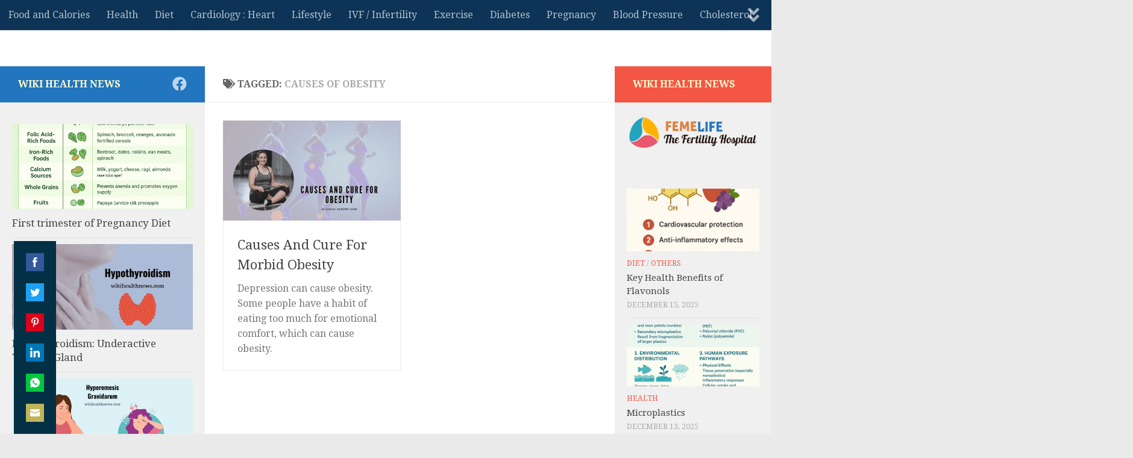

--- FILE ---
content_type: text/html; charset=UTF-8
request_url: https://www.wikihealthnews.com/tag/causes-of-obesity/
body_size: 26624
content:
<!DOCTYPE html>
<html class="no-js" dir="ltr" lang="en" prefix="og: https://ogp.me/ns#">
<head>
  <meta charset="UTF-8">
  <meta name="viewport" content="width=device-width, initial-scale=1.0">
  <link rel="profile" href="https://gmpg.org/xfn/11" />
  <link rel="pingback" href="https://www.wikihealthnews.com/xmlrpc.php">

          <style id="wfc-base-style" type="text/css">
             .wfc-reset-menu-item-first-letter .navbar .nav>li>a:first-letter {font-size: inherit;}.format-icon:before {color: #5A5A5A;}article .format-icon.tc-hide-icon:before, .safari article.format-video .format-icon.tc-hide-icon:before, .chrome article.format-video .format-icon.tc-hide-icon:before, .safari article.format-image .format-icon.tc-hide-icon:before, .chrome article.format-image .format-icon.tc-hide-icon:before, .safari article.format-gallery .format-icon.tc-hide-icon:before, .safari article.attachment .format-icon.tc-hide-icon:before, .chrome article.format-gallery .format-icon.tc-hide-icon:before, .chrome article.attachment .format-icon.tc-hide-icon:before {content: none!important;}h2#tc-comment-title.tc-hide-icon:before {content: none!important;}.archive .archive-header h1.format-icon.tc-hide-icon:before {content: none!important;}.tc-sidebar h3.widget-title.tc-hide-icon:before {content: none!important;}.footer-widgets h3.widget-title.tc-hide-icon:before {content: none!important;}.tc-hide-icon i, i.tc-hide-icon {display: none !important;}.carousel-control {font-family: "Helvetica Neue", Helvetica, Arial, sans-serif;}.social-block a {font-size: 18px;}footer#footer .colophon .social-block a {font-size: 16px;}.social-block.widget_social a {font-size: 14px;}
        </style>
        <title>causes of obesity - wiki Health News</title>

		<!-- All in One SEO 4.9.3 - aioseo.com -->
	<meta name="robots" content="max-image-preview:large" />
	<link rel="canonical" href="https://www.wikihealthnews.com/tag/causes-of-obesity/" />
	<meta name="generator" content="All in One SEO (AIOSEO) 4.9.3" />
		<script type="application/ld+json" class="aioseo-schema">
			{"@context":"https:\/\/schema.org","@graph":[{"@type":"BreadcrumbList","@id":"https:\/\/www.wikihealthnews.com\/tag\/causes-of-obesity\/#breadcrumblist","itemListElement":[{"@type":"ListItem","@id":"https:\/\/www.wikihealthnews.com#listItem","position":1,"name":"Home","item":"https:\/\/www.wikihealthnews.com","nextItem":{"@type":"ListItem","@id":"https:\/\/www.wikihealthnews.com\/tag\/causes-of-obesity\/#listItem","name":"causes of obesity"}},{"@type":"ListItem","@id":"https:\/\/www.wikihealthnews.com\/tag\/causes-of-obesity\/#listItem","position":2,"name":"causes of obesity","previousItem":{"@type":"ListItem","@id":"https:\/\/www.wikihealthnews.com#listItem","name":"Home"}}]},{"@type":"CollectionPage","@id":"https:\/\/www.wikihealthnews.com\/tag\/causes-of-obesity\/#collectionpage","url":"https:\/\/www.wikihealthnews.com\/tag\/causes-of-obesity\/","name":"causes of obesity - wiki Health News","inLanguage":"en","isPartOf":{"@id":"https:\/\/www.wikihealthnews.com\/#website"},"breadcrumb":{"@id":"https:\/\/www.wikihealthnews.com\/tag\/causes-of-obesity\/#breadcrumblist"}},{"@type":"Organization","@id":"https:\/\/www.wikihealthnews.com\/#organization","name":"wiki Health News","description":"Health NEWS in FEW Lines","url":"https:\/\/www.wikihealthnews.com\/","logo":{"@type":"ImageObject","url":"https:\/\/www.wikihealthnews.com\/wp-content\/uploads\/2021\/03\/cropped-wikiHealth.png","@id":"https:\/\/www.wikihealthnews.com\/tag\/causes-of-obesity\/#organizationLogo","width":512,"height":512,"caption":"wiki health news"},"image":{"@id":"https:\/\/www.wikihealthnews.com\/tag\/causes-of-obesity\/#organizationLogo"},"sameAs":["https:\/\/www.facebook.com\/wikiHealthNewsPress"]},{"@type":"WebSite","@id":"https:\/\/www.wikihealthnews.com\/#website","url":"https:\/\/www.wikihealthnews.com\/","name":"wiki Health News","description":"Health NEWS in FEW Lines","inLanguage":"en","publisher":{"@id":"https:\/\/www.wikihealthnews.com\/#organization"}}]}
		</script>
		<!-- All in One SEO -->

<script>document.documentElement.className = document.documentElement.className.replace("no-js","js");</script>
<link rel="amphtml" href="https://www.wikihealthnews.com/tag/causes-of-obesity/amp/" /><meta name="generator" content="AMP for WP 1.1.11"/><link rel='dns-prefetch' href='//assets.pinterest.com' />
<link rel='dns-prefetch' href='//www.googletagmanager.com' />
<link rel='dns-prefetch' href='//stats.wp.com' />
<link rel="alternate" type="application/rss+xml" title=" wiki Health News  &raquo; Feed" href="https://www.wikihealthnews.com/feed/" />
<link rel="alternate" type="application/rss+xml" title=" wiki Health News  &raquo; Comments Feed" href="https://www.wikihealthnews.com/comments/feed/" />
<link id="hu-user-gfont" href="//fonts.googleapis.com/css?family=Droid+Serif:400,400italic,700" rel="stylesheet" type="text/css"><link rel="alternate" type="application/rss+xml" title=" wiki Health News  &raquo; causes of obesity Tag Feed" href="https://www.wikihealthnews.com/tag/causes-of-obesity/feed/" />
<style id='wp-img-auto-sizes-contain-inline-css'>
img:is([sizes=auto i],[sizes^="auto," i]){contain-intrinsic-size:3000px 1500px}
/*# sourceURL=wp-img-auto-sizes-contain-inline-css */
</style>
<style id='wp-emoji-styles-inline-css'>

	img.wp-smiley, img.emoji {
		display: inline !important;
		border: none !important;
		box-shadow: none !important;
		height: 1em !important;
		width: 1em !important;
		margin: 0 0.07em !important;
		vertical-align: -0.1em !important;
		background: none !important;
		padding: 0 !important;
	}
/*# sourceURL=wp-emoji-styles-inline-css */
</style>
<style id='wp-block-library-inline-css'>
:root{--wp-block-synced-color:#7a00df;--wp-block-synced-color--rgb:122,0,223;--wp-bound-block-color:var(--wp-block-synced-color);--wp-editor-canvas-background:#ddd;--wp-admin-theme-color:#007cba;--wp-admin-theme-color--rgb:0,124,186;--wp-admin-theme-color-darker-10:#006ba1;--wp-admin-theme-color-darker-10--rgb:0,107,160.5;--wp-admin-theme-color-darker-20:#005a87;--wp-admin-theme-color-darker-20--rgb:0,90,135;--wp-admin-border-width-focus:2px}@media (min-resolution:192dpi){:root{--wp-admin-border-width-focus:1.5px}}.wp-element-button{cursor:pointer}:root .has-very-light-gray-background-color{background-color:#eee}:root .has-very-dark-gray-background-color{background-color:#313131}:root .has-very-light-gray-color{color:#eee}:root .has-very-dark-gray-color{color:#313131}:root .has-vivid-green-cyan-to-vivid-cyan-blue-gradient-background{background:linear-gradient(135deg,#00d084,#0693e3)}:root .has-purple-crush-gradient-background{background:linear-gradient(135deg,#34e2e4,#4721fb 50%,#ab1dfe)}:root .has-hazy-dawn-gradient-background{background:linear-gradient(135deg,#faaca8,#dad0ec)}:root .has-subdued-olive-gradient-background{background:linear-gradient(135deg,#fafae1,#67a671)}:root .has-atomic-cream-gradient-background{background:linear-gradient(135deg,#fdd79a,#004a59)}:root .has-nightshade-gradient-background{background:linear-gradient(135deg,#330968,#31cdcf)}:root .has-midnight-gradient-background{background:linear-gradient(135deg,#020381,#2874fc)}:root{--wp--preset--font-size--normal:16px;--wp--preset--font-size--huge:42px}.has-regular-font-size{font-size:1em}.has-larger-font-size{font-size:2.625em}.has-normal-font-size{font-size:var(--wp--preset--font-size--normal)}.has-huge-font-size{font-size:var(--wp--preset--font-size--huge)}.has-text-align-center{text-align:center}.has-text-align-left{text-align:left}.has-text-align-right{text-align:right}.has-fit-text{white-space:nowrap!important}#end-resizable-editor-section{display:none}.aligncenter{clear:both}.items-justified-left{justify-content:flex-start}.items-justified-center{justify-content:center}.items-justified-right{justify-content:flex-end}.items-justified-space-between{justify-content:space-between}.screen-reader-text{border:0;clip-path:inset(50%);height:1px;margin:-1px;overflow:hidden;padding:0;position:absolute;width:1px;word-wrap:normal!important}.screen-reader-text:focus{background-color:#ddd;clip-path:none;color:#444;display:block;font-size:1em;height:auto;left:5px;line-height:normal;padding:15px 23px 14px;text-decoration:none;top:5px;width:auto;z-index:100000}html :where(.has-border-color){border-style:solid}html :where([style*=border-top-color]){border-top-style:solid}html :where([style*=border-right-color]){border-right-style:solid}html :where([style*=border-bottom-color]){border-bottom-style:solid}html :where([style*=border-left-color]){border-left-style:solid}html :where([style*=border-width]){border-style:solid}html :where([style*=border-top-width]){border-top-style:solid}html :where([style*=border-right-width]){border-right-style:solid}html :where([style*=border-bottom-width]){border-bottom-style:solid}html :where([style*=border-left-width]){border-left-style:solid}html :where(img[class*=wp-image-]){height:auto;max-width:100%}:where(figure){margin:0 0 1em}html :where(.is-position-sticky){--wp-admin--admin-bar--position-offset:var(--wp-admin--admin-bar--height,0px)}@media screen and (max-width:600px){html :where(.is-position-sticky){--wp-admin--admin-bar--position-offset:0px}}

/*# sourceURL=wp-block-library-inline-css */
</style><style id='wp-block-latest-posts-inline-css'>
.wp-block-latest-posts{box-sizing:border-box}.wp-block-latest-posts.alignleft{margin-right:2em}.wp-block-latest-posts.alignright{margin-left:2em}.wp-block-latest-posts.wp-block-latest-posts__list{list-style:none}.wp-block-latest-posts.wp-block-latest-posts__list li{clear:both;overflow-wrap:break-word}.wp-block-latest-posts.is-grid{display:flex;flex-wrap:wrap}.wp-block-latest-posts.is-grid li{margin:0 1.25em 1.25em 0;width:100%}@media (min-width:600px){.wp-block-latest-posts.columns-2 li{width:calc(50% - .625em)}.wp-block-latest-posts.columns-2 li:nth-child(2n){margin-right:0}.wp-block-latest-posts.columns-3 li{width:calc(33.33333% - .83333em)}.wp-block-latest-posts.columns-3 li:nth-child(3n){margin-right:0}.wp-block-latest-posts.columns-4 li{width:calc(25% - .9375em)}.wp-block-latest-posts.columns-4 li:nth-child(4n){margin-right:0}.wp-block-latest-posts.columns-5 li{width:calc(20% - 1em)}.wp-block-latest-posts.columns-5 li:nth-child(5n){margin-right:0}.wp-block-latest-posts.columns-6 li{width:calc(16.66667% - 1.04167em)}.wp-block-latest-posts.columns-6 li:nth-child(6n){margin-right:0}}:root :where(.wp-block-latest-posts.is-grid){padding:0}:root :where(.wp-block-latest-posts.wp-block-latest-posts__list){padding-left:0}.wp-block-latest-posts__post-author,.wp-block-latest-posts__post-date{display:block;font-size:.8125em}.wp-block-latest-posts__post-excerpt,.wp-block-latest-posts__post-full-content{margin-bottom:1em;margin-top:.5em}.wp-block-latest-posts__featured-image a{display:inline-block}.wp-block-latest-posts__featured-image img{height:auto;max-width:100%;width:auto}.wp-block-latest-posts__featured-image.alignleft{float:left;margin-right:1em}.wp-block-latest-posts__featured-image.alignright{float:right;margin-left:1em}.wp-block-latest-posts__featured-image.aligncenter{margin-bottom:1em;text-align:center}
/*# sourceURL=https://www.wikihealthnews.com/wp-includes/blocks/latest-posts/style.min.css */
</style>
<style id='global-styles-inline-css'>
:root{--wp--preset--aspect-ratio--square: 1;--wp--preset--aspect-ratio--4-3: 4/3;--wp--preset--aspect-ratio--3-4: 3/4;--wp--preset--aspect-ratio--3-2: 3/2;--wp--preset--aspect-ratio--2-3: 2/3;--wp--preset--aspect-ratio--16-9: 16/9;--wp--preset--aspect-ratio--9-16: 9/16;--wp--preset--color--black: #000000;--wp--preset--color--cyan-bluish-gray: #abb8c3;--wp--preset--color--white: #ffffff;--wp--preset--color--pale-pink: #f78da7;--wp--preset--color--vivid-red: #cf2e2e;--wp--preset--color--luminous-vivid-orange: #ff6900;--wp--preset--color--luminous-vivid-amber: #fcb900;--wp--preset--color--light-green-cyan: #7bdcb5;--wp--preset--color--vivid-green-cyan: #00d084;--wp--preset--color--pale-cyan-blue: #8ed1fc;--wp--preset--color--vivid-cyan-blue: #0693e3;--wp--preset--color--vivid-purple: #9b51e0;--wp--preset--gradient--vivid-cyan-blue-to-vivid-purple: linear-gradient(135deg,rgb(6,147,227) 0%,rgb(155,81,224) 100%);--wp--preset--gradient--light-green-cyan-to-vivid-green-cyan: linear-gradient(135deg,rgb(122,220,180) 0%,rgb(0,208,130) 100%);--wp--preset--gradient--luminous-vivid-amber-to-luminous-vivid-orange: linear-gradient(135deg,rgb(252,185,0) 0%,rgb(255,105,0) 100%);--wp--preset--gradient--luminous-vivid-orange-to-vivid-red: linear-gradient(135deg,rgb(255,105,0) 0%,rgb(207,46,46) 100%);--wp--preset--gradient--very-light-gray-to-cyan-bluish-gray: linear-gradient(135deg,rgb(238,238,238) 0%,rgb(169,184,195) 100%);--wp--preset--gradient--cool-to-warm-spectrum: linear-gradient(135deg,rgb(74,234,220) 0%,rgb(151,120,209) 20%,rgb(207,42,186) 40%,rgb(238,44,130) 60%,rgb(251,105,98) 80%,rgb(254,248,76) 100%);--wp--preset--gradient--blush-light-purple: linear-gradient(135deg,rgb(255,206,236) 0%,rgb(152,150,240) 100%);--wp--preset--gradient--blush-bordeaux: linear-gradient(135deg,rgb(254,205,165) 0%,rgb(254,45,45) 50%,rgb(107,0,62) 100%);--wp--preset--gradient--luminous-dusk: linear-gradient(135deg,rgb(255,203,112) 0%,rgb(199,81,192) 50%,rgb(65,88,208) 100%);--wp--preset--gradient--pale-ocean: linear-gradient(135deg,rgb(255,245,203) 0%,rgb(182,227,212) 50%,rgb(51,167,181) 100%);--wp--preset--gradient--electric-grass: linear-gradient(135deg,rgb(202,248,128) 0%,rgb(113,206,126) 100%);--wp--preset--gradient--midnight: linear-gradient(135deg,rgb(2,3,129) 0%,rgb(40,116,252) 100%);--wp--preset--font-size--small: 13px;--wp--preset--font-size--medium: 20px;--wp--preset--font-size--large: 36px;--wp--preset--font-size--x-large: 42px;--wp--preset--spacing--20: 0.44rem;--wp--preset--spacing--30: 0.67rem;--wp--preset--spacing--40: 1rem;--wp--preset--spacing--50: 1.5rem;--wp--preset--spacing--60: 2.25rem;--wp--preset--spacing--70: 3.38rem;--wp--preset--spacing--80: 5.06rem;--wp--preset--shadow--natural: 6px 6px 9px rgba(0, 0, 0, 0.2);--wp--preset--shadow--deep: 12px 12px 50px rgba(0, 0, 0, 0.4);--wp--preset--shadow--sharp: 6px 6px 0px rgba(0, 0, 0, 0.2);--wp--preset--shadow--outlined: 6px 6px 0px -3px rgb(255, 255, 255), 6px 6px rgb(0, 0, 0);--wp--preset--shadow--crisp: 6px 6px 0px rgb(0, 0, 0);}:where(.is-layout-flex){gap: 0.5em;}:where(.is-layout-grid){gap: 0.5em;}body .is-layout-flex{display: flex;}.is-layout-flex{flex-wrap: wrap;align-items: center;}.is-layout-flex > :is(*, div){margin: 0;}body .is-layout-grid{display: grid;}.is-layout-grid > :is(*, div){margin: 0;}:where(.wp-block-columns.is-layout-flex){gap: 2em;}:where(.wp-block-columns.is-layout-grid){gap: 2em;}:where(.wp-block-post-template.is-layout-flex){gap: 1.25em;}:where(.wp-block-post-template.is-layout-grid){gap: 1.25em;}.has-black-color{color: var(--wp--preset--color--black) !important;}.has-cyan-bluish-gray-color{color: var(--wp--preset--color--cyan-bluish-gray) !important;}.has-white-color{color: var(--wp--preset--color--white) !important;}.has-pale-pink-color{color: var(--wp--preset--color--pale-pink) !important;}.has-vivid-red-color{color: var(--wp--preset--color--vivid-red) !important;}.has-luminous-vivid-orange-color{color: var(--wp--preset--color--luminous-vivid-orange) !important;}.has-luminous-vivid-amber-color{color: var(--wp--preset--color--luminous-vivid-amber) !important;}.has-light-green-cyan-color{color: var(--wp--preset--color--light-green-cyan) !important;}.has-vivid-green-cyan-color{color: var(--wp--preset--color--vivid-green-cyan) !important;}.has-pale-cyan-blue-color{color: var(--wp--preset--color--pale-cyan-blue) !important;}.has-vivid-cyan-blue-color{color: var(--wp--preset--color--vivid-cyan-blue) !important;}.has-vivid-purple-color{color: var(--wp--preset--color--vivid-purple) !important;}.has-black-background-color{background-color: var(--wp--preset--color--black) !important;}.has-cyan-bluish-gray-background-color{background-color: var(--wp--preset--color--cyan-bluish-gray) !important;}.has-white-background-color{background-color: var(--wp--preset--color--white) !important;}.has-pale-pink-background-color{background-color: var(--wp--preset--color--pale-pink) !important;}.has-vivid-red-background-color{background-color: var(--wp--preset--color--vivid-red) !important;}.has-luminous-vivid-orange-background-color{background-color: var(--wp--preset--color--luminous-vivid-orange) !important;}.has-luminous-vivid-amber-background-color{background-color: var(--wp--preset--color--luminous-vivid-amber) !important;}.has-light-green-cyan-background-color{background-color: var(--wp--preset--color--light-green-cyan) !important;}.has-vivid-green-cyan-background-color{background-color: var(--wp--preset--color--vivid-green-cyan) !important;}.has-pale-cyan-blue-background-color{background-color: var(--wp--preset--color--pale-cyan-blue) !important;}.has-vivid-cyan-blue-background-color{background-color: var(--wp--preset--color--vivid-cyan-blue) !important;}.has-vivid-purple-background-color{background-color: var(--wp--preset--color--vivid-purple) !important;}.has-black-border-color{border-color: var(--wp--preset--color--black) !important;}.has-cyan-bluish-gray-border-color{border-color: var(--wp--preset--color--cyan-bluish-gray) !important;}.has-white-border-color{border-color: var(--wp--preset--color--white) !important;}.has-pale-pink-border-color{border-color: var(--wp--preset--color--pale-pink) !important;}.has-vivid-red-border-color{border-color: var(--wp--preset--color--vivid-red) !important;}.has-luminous-vivid-orange-border-color{border-color: var(--wp--preset--color--luminous-vivid-orange) !important;}.has-luminous-vivid-amber-border-color{border-color: var(--wp--preset--color--luminous-vivid-amber) !important;}.has-light-green-cyan-border-color{border-color: var(--wp--preset--color--light-green-cyan) !important;}.has-vivid-green-cyan-border-color{border-color: var(--wp--preset--color--vivid-green-cyan) !important;}.has-pale-cyan-blue-border-color{border-color: var(--wp--preset--color--pale-cyan-blue) !important;}.has-vivid-cyan-blue-border-color{border-color: var(--wp--preset--color--vivid-cyan-blue) !important;}.has-vivid-purple-border-color{border-color: var(--wp--preset--color--vivid-purple) !important;}.has-vivid-cyan-blue-to-vivid-purple-gradient-background{background: var(--wp--preset--gradient--vivid-cyan-blue-to-vivid-purple) !important;}.has-light-green-cyan-to-vivid-green-cyan-gradient-background{background: var(--wp--preset--gradient--light-green-cyan-to-vivid-green-cyan) !important;}.has-luminous-vivid-amber-to-luminous-vivid-orange-gradient-background{background: var(--wp--preset--gradient--luminous-vivid-amber-to-luminous-vivid-orange) !important;}.has-luminous-vivid-orange-to-vivid-red-gradient-background{background: var(--wp--preset--gradient--luminous-vivid-orange-to-vivid-red) !important;}.has-very-light-gray-to-cyan-bluish-gray-gradient-background{background: var(--wp--preset--gradient--very-light-gray-to-cyan-bluish-gray) !important;}.has-cool-to-warm-spectrum-gradient-background{background: var(--wp--preset--gradient--cool-to-warm-spectrum) !important;}.has-blush-light-purple-gradient-background{background: var(--wp--preset--gradient--blush-light-purple) !important;}.has-blush-bordeaux-gradient-background{background: var(--wp--preset--gradient--blush-bordeaux) !important;}.has-luminous-dusk-gradient-background{background: var(--wp--preset--gradient--luminous-dusk) !important;}.has-pale-ocean-gradient-background{background: var(--wp--preset--gradient--pale-ocean) !important;}.has-electric-grass-gradient-background{background: var(--wp--preset--gradient--electric-grass) !important;}.has-midnight-gradient-background{background: var(--wp--preset--gradient--midnight) !important;}.has-small-font-size{font-size: var(--wp--preset--font-size--small) !important;}.has-medium-font-size{font-size: var(--wp--preset--font-size--medium) !important;}.has-large-font-size{font-size: var(--wp--preset--font-size--large) !important;}.has-x-large-font-size{font-size: var(--wp--preset--font-size--x-large) !important;}
/*# sourceURL=global-styles-inline-css */
</style>
<style id='core-block-supports-inline-css'>
.wp-elements-c74bef1ec038d795f390a3bde5432e13 a:where(:not(.wp-element-button)){color:#0b669b;}
/*# sourceURL=core-block-supports-inline-css */
</style>

<style id='classic-theme-styles-inline-css'>
/*! This file is auto-generated */
.wp-block-button__link{color:#fff;background-color:#32373c;border-radius:9999px;box-shadow:none;text-decoration:none;padding:calc(.667em + 2px) calc(1.333em + 2px);font-size:1.125em}.wp-block-file__button{background:#32373c;color:#fff;text-decoration:none}
/*# sourceURL=/wp-includes/css/classic-themes.min.css */
</style>
<link rel='stylesheet' id='vlp-public-css' href='https://www.wikihealthnews.com/wp-content/plugins/visual-link-preview/dist/public.css?ver=2.2.9' media='all' />
<link rel='stylesheet' id='uag-style-2705-css' href='https://www.wikihealthnews.com/wp-content/uploads/uag-plugin/assets/3000/uag-css-2705.css?ver=1766209986' media='all' />
<link rel='stylesheet' id='hph-front-style-css' href='https://www.wikihealthnews.com/wp-content/themes/hueman-pro/addons/assets/front/css/hph-front.min.css?ver=1.4.29' media='all' />
<link rel='stylesheet' id='hueman-main-style-css' href='https://www.wikihealthnews.com/wp-content/themes/hueman-pro/assets/front/css/main.min.css?ver=1.4.29' media='all' />
<style id='hueman-main-style-inline-css'>
body { font-family:'Droid Serif', serif;font-size:1.00rem }@media only screen and (min-width: 720px) {
        .nav > li { font-size:1.00rem; }
      }.boxed #wrapper, .container-inner { max-width: 1900px; }@media only screen and (min-width: 720px) {
                .boxed .desktop-sticky {
                  width: 1900px;
                }
              }.sidebar .widget { padding-left: 20px; padding-right: 20px; padding-top: 20px; }::selection { background-color: rgba(30,115,190,0.98); }
::-moz-selection { background-color: rgba(30,115,190,0.98); }a,a>span.hu-external::after,.themeform label .required,#flexslider-featured .flex-direction-nav .flex-next:hover,#flexslider-featured .flex-direction-nav .flex-prev:hover,.post-hover:hover .post-title a,.post-title a:hover,.sidebar.s1 .post-nav li a:hover i,.content .post-nav li a:hover i,.post-related a:hover,.sidebar.s1 .widget_rss ul li a,#footer .widget_rss ul li a,.sidebar.s1 .widget_calendar a,#footer .widget_calendar a,.sidebar.s1 .alx-tab .tab-item-category a,.sidebar.s1 .alx-posts .post-item-category a,.sidebar.s1 .alx-tab li:hover .tab-item-title a,.sidebar.s1 .alx-tab li:hover .tab-item-comment a,.sidebar.s1 .alx-posts li:hover .post-item-title a,#footer .alx-tab .tab-item-category a,#footer .alx-posts .post-item-category a,#footer .alx-tab li:hover .tab-item-title a,#footer .alx-tab li:hover .tab-item-comment a,#footer .alx-posts li:hover .post-item-title a,.comment-tabs li.active a,.comment-awaiting-moderation,.child-menu a:hover,.child-menu .current_page_item > a,.wp-pagenavi a{ color: rgba(30,115,190,0.98); }input[type="submit"],.themeform button[type="submit"],.sidebar.s1 .sidebar-top,.sidebar.s1 .sidebar-toggle,#flexslider-featured .flex-control-nav li a.flex-active,.post-tags a:hover,.sidebar.s1 .widget_calendar caption,#footer .widget_calendar caption,.author-bio .bio-avatar:after,.commentlist li.bypostauthor > .comment-body:after,.commentlist li.comment-author-admin > .comment-body:after{ background-color: rgba(30,115,190,0.98); }.post-format .format-container { border-color: rgba(30,115,190,0.98); }.sidebar.s1 .alx-tabs-nav li.active a,#footer .alx-tabs-nav li.active a,.comment-tabs li.active a,.wp-pagenavi a:hover,.wp-pagenavi a:active,.wp-pagenavi span.current{ border-bottom-color: rgba(30,115,190,0.98)!important; }.sidebar.s2 .post-nav li a:hover i,
.sidebar.s2 .widget_rss ul li a,
.sidebar.s2 .widget_calendar a,
.sidebar.s2 .alx-tab .tab-item-category a,
.sidebar.s2 .alx-posts .post-item-category a,
.sidebar.s2 .alx-tab li:hover .tab-item-title a,
.sidebar.s2 .alx-tab li:hover .tab-item-comment a,
.sidebar.s2 .alx-posts li:hover .post-item-title a { color: rgba(244,79,61,0.95); }
.sidebar.s2 .sidebar-top,.sidebar.s2 .sidebar-toggle,.post-comments,.jp-play-bar,.jp-volume-bar-value,.sidebar.s2 .widget_calendar caption{ background-color: rgba(244,79,61,0.95); }.sidebar.s2 .alx-tabs-nav li.active a { border-bottom-color: rgba(244,79,61,0.95); }
.post-comments::before { border-right-color: rgba(244,79,61,0.95); }
      .search-expand,
              #nav-topbar.nav-container { background-color: #0d3456}@media only screen and (min-width: 720px) {
                #nav-topbar .nav ul { background-color: #0d3456; }
              }#header { background-color: #ffffff; }
@media only screen and (min-width: 720px) {
  #nav-header .nav ul { background-color: #ffffff; }
}
        body { background-color: #eaeaea; }
/*# sourceURL=hueman-main-style-inline-css */
</style>
<link rel='stylesheet' id='hueman-font-awesome-css' href='https://www.wikihealthnews.com/wp-content/themes/hueman-pro/assets/front/css/font-awesome.min.css?ver=1.4.29' media='all' />
<link rel='stylesheet' id='newsletter-css' href='https://www.wikihealthnews.com/wp-content/plugins/newsletter/style.css?ver=9.1.0' media='all' />
<script id="nb-jquery" src="https://www.wikihealthnews.com/wp-includes/js/jquery/jquery.min.js?ver=3.7.1" id="jquery-core-js"></script>
<script src="https://www.wikihealthnews.com/wp-includes/js/jquery/jquery-migrate.min.js?ver=3.4.1" id="jquery-migrate-js"></script>

<!-- Google tag (gtag.js) snippet added by Site Kit -->
<!-- Google Analytics snippet added by Site Kit -->
<script src="https://www.googletagmanager.com/gtag/js?id=GT-T5R84F6J" id="google_gtagjs-js" async></script>
<script id="google_gtagjs-js-after">
window.dataLayer = window.dataLayer || [];function gtag(){dataLayer.push(arguments);}
gtag("set","linker",{"domains":["www.wikihealthnews.com"]});
gtag("js", new Date());
gtag("set", "developer_id.dZTNiMT", true);
gtag("config", "GT-T5R84F6J");
 window._googlesitekit = window._googlesitekit || {}; window._googlesitekit.throttledEvents = []; window._googlesitekit.gtagEvent = (name, data) => { var key = JSON.stringify( { name, data } ); if ( !! window._googlesitekit.throttledEvents[ key ] ) { return; } window._googlesitekit.throttledEvents[ key ] = true; setTimeout( () => { delete window._googlesitekit.throttledEvents[ key ]; }, 5 ); gtag( "event", name, { ...data, event_source: "site-kit" } ); }; 
//# sourceURL=google_gtagjs-js-after
</script>
<link rel="https://api.w.org/" href="https://www.wikihealthnews.com/wp-json/" /><link rel="alternate" title="JSON" type="application/json" href="https://www.wikihealthnews.com/wp-json/wp/v2/tags/2705" /><link rel="EditURI" type="application/rsd+xml" title="RSD" href="https://www.wikihealthnews.com/xmlrpc.php?rsd" />
<meta name="generator" content="WordPress 6.9" />
<meta name="generator" content="Site Kit by Google 1.170.0" /><!-- sitelink-search-box Schema optimized by Schema Pro --><script type="application/ld+json">{"@context":"https:\/\/schema.org","@type":"WebSite","name":"wiki Health News","url":"https:\/\/www.wikihealthnews.com","potentialAction":[{"@type":"SearchAction","target":"https:\/\/www.wikihealthnews.com\/?s={search_term_string}","query-input":"required name=search_term_string"}]}</script><!-- / sitelink-search-box Schema optimized by Schema Pro --><!-- breadcrumb Schema optimized by Schema Pro --><script type="application/ld+json">{"@context":"https:\/\/schema.org","@type":"BreadcrumbList","itemListElement":[{"@type":"ListItem","position":1,"item":{"@id":"https:\/\/www.wikihealthnews.com\/","name":"Home"}},{"@type":"ListItem","position":2,"item":{"@id":"https:\/\/www.wikihealthnews.com\/tag\/causes-of-obesity\/","name":"causes of obesity"}}]}</script><!-- / breadcrumb Schema optimized by Schema Pro -->	<style>img#wpstats{display:none}</style>
					<link rel="preload" href="https://www.wikihealthnews.com/wp-content/plugins/hustle/assets/hustle-ui/fonts/hustle-icons-font.woff2" as="font" type="font/woff2" crossorigin>
				<script>
			document.documentElement.className = document.documentElement.className.replace( 'no-js', 'js' );
		</script>
				<style>
			.no-js img.lazyload { display: none; }
			figure.wp-block-image img.lazyloading { min-width: 150px; }
							.lazyload, .lazyloading { opacity: 0; }
				.lazyloaded {
					opacity: 1;
					transition: opacity 400ms;
					transition-delay: 0ms;
				}
					</style>
		    <link rel="preload" as="font" type="font/woff2" href="https://www.wikihealthnews.com/wp-content/themes/hueman-pro/assets/front/webfonts/fa-brands-400.woff2?v=5.15.2" crossorigin="anonymous"/>
    <link rel="preload" as="font" type="font/woff2" href="https://www.wikihealthnews.com/wp-content/themes/hueman-pro/assets/front/webfonts/fa-regular-400.woff2?v=5.15.2" crossorigin="anonymous"/>
    <link rel="preload" as="font" type="font/woff2" href="https://www.wikihealthnews.com/wp-content/themes/hueman-pro/assets/front/webfonts/fa-solid-900.woff2?v=5.15.2" crossorigin="anonymous"/>
  <!--[if lt IE 9]>
<script src="https://www.wikihealthnews.com/wp-content/themes/hueman-pro/assets/front/js/ie/html5shiv-printshiv.min.js"></script>
<script src="https://www.wikihealthnews.com/wp-content/themes/hueman-pro/assets/front/js/ie/selectivizr.js"></script>
<![endif]-->

<!-- Google AdSense meta tags added by Site Kit -->
<meta name="google-adsense-platform-account" content="ca-host-pub-2644536267352236">
<meta name="google-adsense-platform-domain" content="sitekit.withgoogle.com">
<!-- End Google AdSense meta tags added by Site Kit -->
			<style id="wpsp-style-frontend"></style>
			<style id="uagb-style-conditional-extension">@media (min-width: 1025px){body .uag-hide-desktop.uagb-google-map__wrap,body .uag-hide-desktop{display:none !important}}@media (min-width: 768px) and (max-width: 1024px){body .uag-hide-tab.uagb-google-map__wrap,body .uag-hide-tab{display:none !important}}@media (max-width: 767px){body .uag-hide-mob.uagb-google-map__wrap,body .uag-hide-mob{display:none !important}}</style><link rel="icon" href="https://www.wikihealthnews.com/wp-content/uploads/2021/03/cropped-wikiHealth-32x32.png" sizes="32x32" />
<link rel="icon" href="https://www.wikihealthnews.com/wp-content/uploads/2021/03/cropped-wikiHealth-192x192.png" sizes="192x192" />
<link rel="apple-touch-icon" href="https://www.wikihealthnews.com/wp-content/uploads/2021/03/cropped-wikiHealth-180x180.png" />
<meta name="msapplication-TileImage" content="https://www.wikihealthnews.com/wp-content/uploads/2021/03/cropped-wikiHealth-270x270.png" />
            <style id="grids-css" type="text/css">
                .post-list .grid-item {float: left; }
                .cols-1 .grid-item { width: 100%; }
                .cols-2 .grid-item { width: 50%; }
                .cols-3 .grid-item { width: 33.3%; }
                .cols-4 .grid-item { width: 25%; }
                @media only screen and (max-width: 719px) {
                      #grid-wrapper .grid-item{
                        width: 100%;
                      }
                }
            </style>
                        <style id="masonry-css" type="text/css">

                  /*Style as cards */
                  .masonry .grid-item  {
                        /* to allow the post-inner border and box shadow */
                        overflow: visible;
                  }
                  /*
                  * We don't display the placeholder, but we still want
                  * to display the format icon and the comments the right way when there is no thumb img
                  */
                  .masonry .grid-item:not(.has-post-thumbnail) .post-thumbnail {
                        text-align: right;
                  }
                  .masonry .grid-item:not(.has-post-thumbnail) .post-comments{
                        position: relative;
                        display: inline-block;
                  }
                  .masonry .grid-item:not(.has-post-thumbnail) .thumb-icon{
                        position: relative;
                        top: 16px;
                        bottom: auto;
                  }

                  .masonry .grid-item .post-inner {
                        background: white;
                        outline: 1px solid #efefef;
                        outline-offset: -1px;
                        -webkit-box-shadow: 0 1px 3px rgba(0, 0, 0, 0.025);
                        -moz-box-shadow: 0 1px 3px rgba(0, 0, 0, 0.025);
                        box-shadow: 0 1px 3px rgba(0, 0, 0, 0.025);
                        -webkit-backface-visibility: hidden;
                        -moz-backface-visibility: hidden;
                        backface-visibility: hidden;
                        -webkit-transition: transform 0.1s ease-in-out;
                        -moz-transition: transform 0.1s  ease-in-out;
                        -ms-transition: transform 0.1s ease-in-out;
                        transition: transform 0.1s ease-in-out;
                        /* apply the overflow hidden to the post-inner as we had to remove from the article.grid-item
                        * see rule above
                        */
                        overflow: hidden;
                        position: relative;
                  }
                  .content {
                        overflow: hidden;
                  }


                  #grid-wrapper.masonry .post-inner.post-hover:hover {
                        -webkit-box-shadow: 0 6px 10px rgba(0, 0, 0, 0.055);
                        -moz-box-shadow: 0 6px 10px rgba(0, 0, 0, 0.055);
                        box-shadow: 0 6px 10px rgba(0, 0, 0, 0.055);
                        -webkit-transform: translate(0, -4px);
                        -moz-transform: translate(0, -4px);
                        -ms-transform: translate(0, -4px);
                        transform: translate(0, -4px);
                  }
                  /* spacing */
                  .masonry .post-thumbnail {
                        margin: 0;
                  }
                  .masonry .post-inner .post-content{
                       padding:1.5em;
                  }
                  /* end style as cards */

            </style>
            <link rel='stylesheet' id='hustle_icons-css' href='https://www.wikihealthnews.com/wp-content/plugins/hustle/assets/hustle-ui/css/hustle-icons.min.css?ver=4.6.0' media='all' />
<link rel='stylesheet' id='hustle_global-css' href='https://www.wikihealthnews.com/wp-content/plugins/hustle/assets/hustle-ui/css/hustle-global.min.css?ver=4.6.0' media='all' />
<link rel='stylesheet' id='hustle_social-css' href='https://www.wikihealthnews.com/wp-content/plugins/hustle/assets/hustle-ui/css/hustle-social.min.css?ver=4.6.0' media='all' />
<link rel='stylesheet' id='hustle_inline-css' href='https://www.wikihealthnews.com/wp-content/plugins/hustle/assets/hustle-ui/css/hustle-inline.min.css?ver=4.6.0' media='all' />
<link rel='stylesheet' id='hustle_float-css' href='https://www.wikihealthnews.com/wp-content/plugins/hustle/assets/hustle-ui/css/hustle-float.min.css?ver=4.6.0' media='all' />
</head>

<body class="nb-3-3-8 nimble-no-local-data-skp__tax_post_tag_2705 nimble-no-group-site-tmpl-skp__all_post_tag archive tag tag-causes-of-obesity tag-2705 wp-embed-responsive wp-theme-hueman-pro sek-hide-rc-badge wp-schema-pro-2.7.9 col-3cm boxed topbar-enabled header-desktop-sticky header-mobile-sticky hueman-pro-1-4-29 chrome">
<div id="wrapper">
  <a class="screen-reader-text skip-link" href="#content">Skip to content</a>
  
  <header id="header" class="top-menu-mobile-on one-mobile-menu top_menu header-ads-desktop   no-header-img">
        <nav class="nav-container group mobile-menu mobile-sticky " id="nav-mobile" data-menu-id="header-1">
  <div class="mobile-title-logo-in-header"></div>
        
                    <div class="nav-toggle"><i class="fas fa-bars"></i></div>
            
      <div class="nav-text"></div>
      <div class="nav-wrap container">
                <ul id="menu-top" class="nav container-inner group"><li id="menu-item-10403" class="menu-item menu-item-type-taxonomy menu-item-object-category menu-item-10403"><a href="https://www.wikihealthnews.com/category/food-and-calories/">Food and Calories</a></li>
<li id="menu-item-10404" class="menu-item menu-item-type-taxonomy menu-item-object-category menu-item-10404"><a href="https://www.wikihealthnews.com/category/health/">Health</a></li>
<li id="menu-item-10405" class="menu-item menu-item-type-taxonomy menu-item-object-category menu-item-10405"><a href="https://www.wikihealthnews.com/category/diet/">Diet</a></li>
<li id="menu-item-10406" class="menu-item menu-item-type-taxonomy menu-item-object-category menu-item-10406"><a href="https://www.wikihealthnews.com/category/cardiology/">Cardiology : Heart</a></li>
<li id="menu-item-10407" class="menu-item menu-item-type-taxonomy menu-item-object-category menu-item-10407"><a href="https://www.wikihealthnews.com/category/lifestyle/">Lifestyle</a></li>
<li id="menu-item-10408" class="menu-item menu-item-type-taxonomy menu-item-object-category menu-item-10408"><a href="https://www.wikihealthnews.com/category/test-tube-baby/">IVF / Infertility</a></li>
<li id="menu-item-10409" class="menu-item menu-item-type-taxonomy menu-item-object-category menu-item-10409"><a href="https://www.wikihealthnews.com/category/exercise/">Exercise</a></li>
<li id="menu-item-10410" class="menu-item menu-item-type-taxonomy menu-item-object-category menu-item-10410"><a href="https://www.wikihealthnews.com/category/diabetes/">Diabetes</a></li>
<li id="menu-item-10411" class="menu-item menu-item-type-taxonomy menu-item-object-category menu-item-10411"><a href="https://www.wikihealthnews.com/category/pregnancy/">Pregnancy</a></li>
<li id="menu-item-10412" class="menu-item menu-item-type-taxonomy menu-item-object-category menu-item-10412"><a href="https://www.wikihealthnews.com/category/blood-pressure/">Blood Pressure</a></li>
<li id="menu-item-10413" class="menu-item menu-item-type-taxonomy menu-item-object-category menu-item-10413"><a href="https://www.wikihealthnews.com/category/cholesterol/">Cholesterol</a></li>
<li id="menu-item-10414" class="menu-item menu-item-type-taxonomy menu-item-object-category menu-item-10414"><a href="https://www.wikihealthnews.com/category/neurology/">Neurology</a></li>
<li id="menu-item-10415" class="menu-item menu-item-type-taxonomy menu-item-object-category menu-item-10415"><a href="https://www.wikihealthnews.com/category/infection/">Infection</a></li>
<li id="menu-item-10416" class="menu-item menu-item-type-taxonomy menu-item-object-category menu-item-10416"><a href="https://www.wikihealthnews.com/category/skin-and-hair/">Skin &amp; Hair</a></li>
<li id="menu-item-10417" class="menu-item menu-item-type-taxonomy menu-item-object-category menu-item-10417"><a href="https://www.wikihealthnews.com/category/women-health/">Women Health</a></li>
<li id="menu-item-10418" class="menu-item menu-item-type-taxonomy menu-item-object-category menu-item-10418"><a href="https://www.wikihealthnews.com/category/child-health/">Child Health</a></li>
<li id="menu-item-10419" class="menu-item menu-item-type-taxonomy menu-item-object-category menu-item-10419"><a href="https://www.wikihealthnews.com/category/kidney-disease/">kidney disease</a></li>
<li id="menu-item-10420" class="menu-item menu-item-type-taxonomy menu-item-object-category menu-item-10420"><a href="https://www.wikihealthnews.com/category/cancer/">Cancer</a></li>
<li id="menu-item-10421" class="menu-item menu-item-type-taxonomy menu-item-object-category menu-item-10421"><a href="https://www.wikihealthnews.com/category/eye/">Eye</a></li>
<li id="menu-item-10422" class="menu-item menu-item-type-taxonomy menu-item-object-category menu-item-10422"><a href="https://www.wikihealthnews.com/category/sleep/">Sleep</a></li>
<li id="menu-item-10423" class="menu-item menu-item-type-taxonomy menu-item-object-category menu-item-10423"><a href="https://www.wikihealthnews.com/category/nephrology/">Nephrology</a></li>
<li id="menu-item-10424" class="menu-item menu-item-type-taxonomy menu-item-object-category menu-item-10424"><a href="https://www.wikihealthnews.com/category/in-shorts/">In-Shorts</a></li>
<li id="menu-item-10425" class="menu-item menu-item-type-taxonomy menu-item-object-category menu-item-10425"><a href="https://www.wikihealthnews.com/category/wiki-app/">wiki-APP</a></li>
<li id="menu-item-10426" class="menu-item menu-item-type-taxonomy menu-item-object-category menu-item-10426"><a href="https://www.wikihealthnews.com/category/others/">Others</a></li>
</ul>      </div>
</nav><!--/#nav-topbar-->  
        <nav class="nav-container group desktop-menu desktop-sticky " id="nav-topbar" data-menu-id="header-2">
    <div class="nav-text"></div>
  <div class="topbar-toggle-down">
    <i class="fas fa-angle-double-down" aria-hidden="true" data-toggle="down" title="Expand menu"></i>
    <i class="fas fa-angle-double-up" aria-hidden="true" data-toggle="up" title="Collapse menu"></i>
  </div>
  <div class="nav-wrap container">
    <ul id="menu-top-1" class="nav container-inner group"><li class="menu-item menu-item-type-taxonomy menu-item-object-category menu-item-10403"><a href="https://www.wikihealthnews.com/category/food-and-calories/">Food and Calories</a></li>
<li class="menu-item menu-item-type-taxonomy menu-item-object-category menu-item-10404"><a href="https://www.wikihealthnews.com/category/health/">Health</a></li>
<li class="menu-item menu-item-type-taxonomy menu-item-object-category menu-item-10405"><a href="https://www.wikihealthnews.com/category/diet/">Diet</a></li>
<li class="menu-item menu-item-type-taxonomy menu-item-object-category menu-item-10406"><a href="https://www.wikihealthnews.com/category/cardiology/">Cardiology : Heart</a></li>
<li class="menu-item menu-item-type-taxonomy menu-item-object-category menu-item-10407"><a href="https://www.wikihealthnews.com/category/lifestyle/">Lifestyle</a></li>
<li class="menu-item menu-item-type-taxonomy menu-item-object-category menu-item-10408"><a href="https://www.wikihealthnews.com/category/test-tube-baby/">IVF / Infertility</a></li>
<li class="menu-item menu-item-type-taxonomy menu-item-object-category menu-item-10409"><a href="https://www.wikihealthnews.com/category/exercise/">Exercise</a></li>
<li class="menu-item menu-item-type-taxonomy menu-item-object-category menu-item-10410"><a href="https://www.wikihealthnews.com/category/diabetes/">Diabetes</a></li>
<li class="menu-item menu-item-type-taxonomy menu-item-object-category menu-item-10411"><a href="https://www.wikihealthnews.com/category/pregnancy/">Pregnancy</a></li>
<li class="menu-item menu-item-type-taxonomy menu-item-object-category menu-item-10412"><a href="https://www.wikihealthnews.com/category/blood-pressure/">Blood Pressure</a></li>
<li class="menu-item menu-item-type-taxonomy menu-item-object-category menu-item-10413"><a href="https://www.wikihealthnews.com/category/cholesterol/">Cholesterol</a></li>
<li class="menu-item menu-item-type-taxonomy menu-item-object-category menu-item-10414"><a href="https://www.wikihealthnews.com/category/neurology/">Neurology</a></li>
<li class="menu-item menu-item-type-taxonomy menu-item-object-category menu-item-10415"><a href="https://www.wikihealthnews.com/category/infection/">Infection</a></li>
<li class="menu-item menu-item-type-taxonomy menu-item-object-category menu-item-10416"><a href="https://www.wikihealthnews.com/category/skin-and-hair/">Skin &amp; Hair</a></li>
<li class="menu-item menu-item-type-taxonomy menu-item-object-category menu-item-10417"><a href="https://www.wikihealthnews.com/category/women-health/">Women Health</a></li>
<li class="menu-item menu-item-type-taxonomy menu-item-object-category menu-item-10418"><a href="https://www.wikihealthnews.com/category/child-health/">Child Health</a></li>
<li class="menu-item menu-item-type-taxonomy menu-item-object-category menu-item-10419"><a href="https://www.wikihealthnews.com/category/kidney-disease/">kidney disease</a></li>
<li class="menu-item menu-item-type-taxonomy menu-item-object-category menu-item-10420"><a href="https://www.wikihealthnews.com/category/cancer/">Cancer</a></li>
<li class="menu-item menu-item-type-taxonomy menu-item-object-category menu-item-10421"><a href="https://www.wikihealthnews.com/category/eye/">Eye</a></li>
<li class="menu-item menu-item-type-taxonomy menu-item-object-category menu-item-10422"><a href="https://www.wikihealthnews.com/category/sleep/">Sleep</a></li>
<li class="menu-item menu-item-type-taxonomy menu-item-object-category menu-item-10423"><a href="https://www.wikihealthnews.com/category/nephrology/">Nephrology</a></li>
<li class="menu-item menu-item-type-taxonomy menu-item-object-category menu-item-10424"><a href="https://www.wikihealthnews.com/category/in-shorts/">In-Shorts</a></li>
<li class="menu-item menu-item-type-taxonomy menu-item-object-category menu-item-10425"><a href="https://www.wikihealthnews.com/category/wiki-app/">wiki-APP</a></li>
<li class="menu-item menu-item-type-taxonomy menu-item-object-category menu-item-10426"><a href="https://www.wikihealthnews.com/category/others/">Others</a></li>
</ul>  </div>
      <div id="topbar-header-search" class="container">
      <div class="container-inner">
        <button class="toggle-search"><i class="fas fa-search"></i></button>
        <div class="search-expand">
          <div class="search-expand-inner"><form role="search" method="get" class="search-form" action="https://www.wikihealthnews.com/">
				<label>
					<span class="screen-reader-text">Search for:</span>
					<input type="search" class="search-field" placeholder="Search &hellip;" value="" name="s" />
				</label>
				<input type="submit" class="search-submit" value="Search" />
			</form></div>
        </div>
      </div><!--/.container-inner-->
    </div><!--/.container-->
  
</nav><!--/#nav-topbar-->  
  <div class="container group">
        <div class="container-inner">

                    <div class="group hu-pad central-header-zone">
                  <div class="logo-tagline-group">
                                                              </div>

                                </div>
      
      
    </div><!--/.container-inner-->
      </div><!--/.container-->

</header><!--/#header-->
  
  <div class="container" id="page">
    <div class="container-inner">
            <div class="main">
        <div class="main-inner group">
          
              <main class="content" id="content">
              <div class="page-title hu-pad group">
          	    		<h1><i class="fas fa-tags"></i>Tagged: <span>causes of obesity </span></h1>
    	
    </div><!--/.page-title-->
          <div class="hu-pad group">
            
        <div id="grid-wrapper" class="post-list group masonry cols-2">
    <article id="post-4091" class="group grid-item post-4091 post type-post status-publish format-standard has-post-thumbnail hentry category-lifestyle tag-causes-of-obesity tag-childhood-obesity tag-childhood-obesity-articles tag-harmful-effects-of-obesity tag-icd-10-code-for-morbid-obesity tag-is-obesity-a-disease tag-morbid-obesity tag-morbid-obesity-icd-10 tag-obese tag-obese-people tag-obese-synonym tag-obesity tag-obesity-definition tag-obesity-icd-10 tag-obesity-meaning tag-obesity-meaning-in-english tag-obesely-meaning-in-hindi tag-obesity-meaning-in-hindi tag-obesity-meaning-in-tamil tag-obesity-pronunciation tag-obesity-symptoms tag-obesity-treatment tag-types-of-obesity tag-what-causes-obesity tag-what-is-obesity tag-what-is-the-meaning-of-obesity">
  <div class="post-inner post-hover">

    <div class="post-thumbnail">
      <a href="https://www.wikihealthnews.com/causes-and-cure-for-obesity/">
        <img width="520" height="293"   alt="Causes And Cure For Morbid Obesity" title="Causes And Cure For Morbid Obesity" decoding="async" fetchpriority="high" data-srcset="https://www.wikihealthnews.com/wp-content/uploads/2021/01/9-520x293-1.jpg 520w, https://www.wikihealthnews.com/wp-content/uploads/2021/01/9-300x169-1.jpg 300w, https://www.wikihealthnews.com/wp-content/uploads/2021/01/9-320x180-1.jpg 320w"  data-src="https://www.wikihealthnews.com/wp-content/uploads/2021/01/9-520x293-1.jpg" data-sizes="(max-width: 520px) 100vw, 520px" class="attachment-thumb-medium-no-crop size-thumb-medium-no-crop no-lazy wp-post-image lazyload" src="[data-uri]" /><noscript><img width="520" height="293" src="https://www.wikihealthnews.com/wp-content/uploads/2021/01/9-520x293-1.jpg" class="attachment-thumb-medium-no-crop size-thumb-medium-no-crop no-lazy wp-post-image" alt="Causes And Cure For Morbid Obesity" title="Causes And Cure For Morbid Obesity" decoding="async" fetchpriority="high" srcset="https://www.wikihealthnews.com/wp-content/uploads/2021/01/9-520x293-1.jpg 520w, https://www.wikihealthnews.com/wp-content/uploads/2021/01/9-300x169-1.jpg 300w, https://www.wikihealthnews.com/wp-content/uploads/2021/01/9-320x180-1.jpg 320w" sizes="(max-width: 520px) 100vw, 520px" /></noscript>                              </a>
          </div><!--/.post-thumbnail-->

    <div class="post-content">
      
      <h2 class="post-title entry-title">
        <a href="https://www.wikihealthnews.com/causes-and-cure-for-obesity/" rel="bookmark" title="Permalink to Causes And Cure For Morbid Obesity">Causes And Cure For Morbid Obesity</a>
      </h2><!--/.post-title-->

            <div class="entry excerpt entry-summary">
        <p>Depression can cause obesity. Some people have a habit of eating too much for emotional comfort, which can cause obesity.</p>
      </div><!--/.entry-->
          </div>
  </div><!--/.post-inner-->
</article><!--/.post-->
        </div><!--/.post-list-->


<nav class="pagination group">
			<ul class="group">
			<li class="prev left"></li>
			<li class="next right"></li>
		</ul>
	</nav><!--/.pagination-->
          </div><!--/.hu-pad-->
            </main><!--/.content-->
          

	<div class="sidebar s1 collapsed" data-position="left" data-layout="col-3cm" data-sb-id="s1">

		<button class="sidebar-toggle" title="Expand Sidebar"><i class="fas sidebar-toggle-arrows"></i></button>

		<div class="sidebar-content">

			           			<div class="sidebar-top group">
                        <p><a href="https://www.wikihealthnews.com/" style="color:#FFFDD0;text-decoration:none">   Wiki Health News </a></p>                    <ul class="social-links"><li><a rel="nofollow noopener noreferrer" class="social-tooltip"  title="Follow us on Facebook" aria-label="Follow us on Facebook" href="https://www.facebook.com/wikiHealthNewsPress/" target="_blank" ><i class="fab fa-facebook"></i></a></li></ul>  			</div>
			
			
			
			<div id="alxposts-20" class="widget widget_hu_posts">
<h3 class="widget-title"></h3>
	
	<ul class="alx-posts group thumbs-enabled">
    				<li>

						<div class="post-item-thumbnail">
				<a href="https://www.wikihealthnews.com/first-trimester-of-pregnancy-diet/">
					<img width="520" height="245"   alt="First trimester of Pregnancy Diet" title="First trimester of Pregnancy Diet" decoding="async" data-src="https://www.wikihealthnews.com/wp-content/uploads/2025/10/First-trimester-of-Pregnancy-Diet-1-520x245.png" class="attachment-thumb-medium size-thumb-medium no-lazy wp-post-image lazyload" src="[data-uri]" /><noscript><img width="520" height="245" src="https://www.wikihealthnews.com/wp-content/uploads/2025/10/First-trimester-of-Pregnancy-Diet-1-520x245.png" class="attachment-thumb-medium size-thumb-medium no-lazy wp-post-image" alt="First trimester of Pregnancy Diet" title="First trimester of Pregnancy Diet" decoding="async" /></noscript>																			</a>
			</div>
			
			<div class="post-item-inner group">
								<p class="post-item-title"><a href="https://www.wikihealthnews.com/first-trimester-of-pregnancy-diet/" rel="bookmark">First trimester of Pregnancy Diet</a></p>
							</div>

		</li>
				<li>

						<div class="post-item-thumbnail">
				<a href="https://www.wikihealthnews.com/hypothyroidism-underactive-thyroid-gland/">
					<img width="520" height="245"   alt="Hypothyroidism: Underactive Thyroid Gland" title="Hypothyroidism: Underactive Thyroid Gland" decoding="async" data-src="https://www.wikihealthnews.com/wp-content/uploads/2023/02/Hypothyroidism-520x245.png" class="attachment-thumb-medium size-thumb-medium no-lazy wp-post-image lazyload" src="[data-uri]" /><noscript><img width="520" height="245"   alt="Hypothyroidism: Underactive Thyroid Gland" title="Hypothyroidism: Underactive Thyroid Gland" decoding="async" data-src="https://www.wikihealthnews.com/wp-content/uploads/2023/02/Hypothyroidism-520x245.png" class="attachment-thumb-medium size-thumb-medium no-lazy wp-post-image lazyload" src="[data-uri]" /><noscript><img width="520" height="245" src="https://www.wikihealthnews.com/wp-content/uploads/2023/02/Hypothyroidism-520x245.png" class="attachment-thumb-medium size-thumb-medium no-lazy wp-post-image" alt="Hypothyroidism: Underactive Thyroid Gland" title="Hypothyroidism: Underactive Thyroid Gland" decoding="async" /></noscript></noscript>																			</a>
			</div>
			
			<div class="post-item-inner group">
								<p class="post-item-title"><a href="https://www.wikihealthnews.com/hypothyroidism-underactive-thyroid-gland/" rel="bookmark">Hypothyroidism: Underactive Thyroid Gland</a></p>
							</div>

		</li>
				<li>

						<div class="post-item-thumbnail">
				<a href="https://www.wikihealthnews.com/hyperemesis-gravidarum/">
					<img width="520" height="245"   alt="Hyperemesis Gravidarum Needs Medical Help" title="Hyperemesis Gravidarum Needs Medical Help" decoding="async" data-src="https://www.wikihealthnews.com/wp-content/uploads/2023/02/Hyperemesis-Gravidarum-520x245.png" class="attachment-thumb-medium size-thumb-medium no-lazy wp-post-image lazyload" src="[data-uri]" /><noscript><img width="520" height="245"   alt="Hyperemesis Gravidarum Needs Medical Help" title="Hyperemesis Gravidarum Needs Medical Help" decoding="async" data-src="https://www.wikihealthnews.com/wp-content/uploads/2023/02/Hyperemesis-Gravidarum-520x245.png" class="attachment-thumb-medium size-thumb-medium no-lazy wp-post-image lazyload" src="[data-uri]" /><noscript><img width="520" height="245" src="https://www.wikihealthnews.com/wp-content/uploads/2023/02/Hyperemesis-Gravidarum-520x245.png" class="attachment-thumb-medium size-thumb-medium no-lazy wp-post-image" alt="Hyperemesis Gravidarum Needs Medical Help" title="Hyperemesis Gravidarum Needs Medical Help" decoding="async" /></noscript></noscript>																			</a>
			</div>
			
			<div class="post-item-inner group">
								<p class="post-item-title"><a href="https://www.wikihealthnews.com/hyperemesis-gravidarum/" rel="bookmark">Hyperemesis Gravidarum Needs Medical Help</a></p>
							</div>

		</li>
				<li>

						<div class="post-item-thumbnail">
				<a href="https://www.wikihealthnews.com/rubella-virus-infection/">
					<img width="520" height="245"   alt="Rubella Virus Infection: Symptoms &#038; Prevention" title="Rubella Virus Infection: Symptoms &#038; Prevention" decoding="async" data-src="https://www.wikihealthnews.com/wp-content/uploads/2023/01/Rubella-virus-infection-520x245.png" class="attachment-thumb-medium size-thumb-medium no-lazy wp-post-image lazyload" src="[data-uri]" /><noscript><img width="520" height="245" src="https://www.wikihealthnews.com/wp-content/uploads/2023/01/Rubella-virus-infection-520x245.png" class="attachment-thumb-medium size-thumb-medium no-lazy wp-post-image" alt="Rubella Virus Infection: Symptoms &#038; Prevention" title="Rubella Virus Infection: Symptoms &#038; Prevention" decoding="async" /></noscript>																			</a>
			</div>
			
			<div class="post-item-inner group">
								<p class="post-item-title"><a href="https://www.wikihealthnews.com/rubella-virus-infection/" rel="bookmark">Rubella Virus Infection: Symptoms &#038; Prevention</a></p>
							</div>

		</li>
				<li>

						<div class="post-item-thumbnail">
				<a href="https://www.wikihealthnews.com/carpal-tunnel-syndrome/">
					<img width="520" height="245"   alt="Carpal Tunnel Syndrome Causes Pain In Hand" title="Carpal Tunnel Syndrome Causes Pain In Hand" decoding="async" data-src="https://www.wikihealthnews.com/wp-content/uploads/2022/12/Carpal-Tunnel-Syndrome-520x245.png" class="attachment-thumb-medium size-thumb-medium no-lazy wp-post-image lazyload" src="[data-uri]" /><noscript><img width="520" height="245"   alt="Carpal Tunnel Syndrome Causes Pain In Hand" title="Carpal Tunnel Syndrome Causes Pain In Hand" decoding="async" data-src="https://www.wikihealthnews.com/wp-content/uploads/2022/12/Carpal-Tunnel-Syndrome-520x245.png" class="attachment-thumb-medium size-thumb-medium no-lazy wp-post-image lazyload" src="[data-uri]" /><noscript><img width="520" height="245" src="https://www.wikihealthnews.com/wp-content/uploads/2022/12/Carpal-Tunnel-Syndrome-520x245.png" class="attachment-thumb-medium size-thumb-medium no-lazy wp-post-image" alt="Carpal Tunnel Syndrome Causes Pain In Hand" title="Carpal Tunnel Syndrome Causes Pain In Hand" decoding="async" /></noscript></noscript>																			</a>
			</div>
			
			<div class="post-item-inner group">
								<p class="post-item-title"><a href="https://www.wikihealthnews.com/carpal-tunnel-syndrome/" rel="bookmark">Carpal Tunnel Syndrome Causes Pain In Hand</a></p>
							</div>

		</li>
				<li>

						<div class="post-item-thumbnail">
				<a href="https://www.wikihealthnews.com/pregnancy-diet-nutrition-plan/">
					<img width="520" height="245"   alt="Pregnancy Diet &#038; Nutrition Plan" title="Pregnancy Diet &#038; Nutrition Plan" decoding="async" data-src="https://www.wikihealthnews.com/wp-content/uploads/2021/02/Pregnany-Diet-520x245-1.jpg" class="attachment-thumb-medium size-thumb-medium no-lazy wp-post-image lazyload" src="[data-uri]" /><noscript><img width="520" height="245" src="https://www.wikihealthnews.com/wp-content/uploads/2021/02/Pregnany-Diet-520x245-1.jpg" class="attachment-thumb-medium size-thumb-medium no-lazy wp-post-image" alt="Pregnancy Diet &#038; Nutrition Plan" title="Pregnancy Diet &#038; Nutrition Plan" decoding="async" /></noscript>																			</a>
			</div>
			
			<div class="post-item-inner group">
								<p class="post-item-title"><a href="https://www.wikihealthnews.com/pregnancy-diet-nutrition-plan/" rel="bookmark">Pregnancy Diet &#038; Nutrition Plan</a></p>
							</div>

		</li>
				<li>

						<div class="post-item-thumbnail">
				<a href="https://www.wikihealthnews.com/varicose-veins-in-pregnancy/">
					<img width="520" height="245"   alt="Varicose Veins In Pregnancy Can Be Painful" title="Varicose Veins In Pregnancy Can Be Painful" decoding="async" data-src="https://www.wikihealthnews.com/wp-content/uploads/2020/05/varicose-veins-520x245-1.jpg" class="attachment-thumb-medium size-thumb-medium no-lazy wp-post-image lazyload" src="[data-uri]" /><noscript><img width="520" height="245" src="https://www.wikihealthnews.com/wp-content/uploads/2020/05/varicose-veins-520x245-1.jpg" class="attachment-thumb-medium size-thumb-medium no-lazy wp-post-image" alt="Varicose Veins In Pregnancy Can Be Painful" title="Varicose Veins In Pregnancy Can Be Painful" decoding="async" /></noscript>																			</a>
			</div>
			
			<div class="post-item-inner group">
								<p class="post-item-title"><a href="https://www.wikihealthnews.com/varicose-veins-in-pregnancy/" rel="bookmark">Varicose Veins In Pregnancy Can Be Painful</a></p>
							</div>

		</li>
				<li>

						<div class="post-item-thumbnail">
				<a href="https://www.wikihealthnews.com/health-tips-for-fertility-enhancement/">
					<img width="520" height="245"   alt="Health Tips For Fertility Enhancement" title="Health Tips For Fertility Enhancement" decoding="async" data-src="https://www.wikihealthnews.com/wp-content/uploads/2018/05/fig-26-05-2018_20-20-29-520x245.jpg" class="attachment-thumb-medium size-thumb-medium no-lazy wp-post-image lazyload" src="[data-uri]" /><noscript><img width="520" height="245" src="https://www.wikihealthnews.com/wp-content/uploads/2018/05/fig-26-05-2018_20-20-29-520x245.jpg" class="attachment-thumb-medium size-thumb-medium no-lazy wp-post-image" alt="Health Tips For Fertility Enhancement" title="Health Tips For Fertility Enhancement" decoding="async" /></noscript>																			</a>
			</div>
			
			<div class="post-item-inner group">
								<p class="post-item-title"><a href="https://www.wikihealthnews.com/health-tips-for-fertility-enhancement/" rel="bookmark">Health Tips For Fertility Enhancement</a></p>
							</div>

		</li>
				<li>

						<div class="post-item-thumbnail">
				<a href="https://www.wikihealthnews.com/can-we-prevent-birth-defects-by-genetic-screening-of-parents/">
					<img width="520" height="245"   alt="Can We Prevent Birth Defects by Genetic Screening of Parents?" title="Can We Prevent Birth Defects by Genetic Screening of Parents?" decoding="async" data-src="https://www.wikihealthnews.com/wp-content/uploads/2018/05/KARYOTYPING-520x245-1.jpg" class="attachment-thumb-medium size-thumb-medium no-lazy wp-post-image lazyload" src="[data-uri]" /><noscript><img width="520" height="245" src="https://www.wikihealthnews.com/wp-content/uploads/2018/05/KARYOTYPING-520x245-1.jpg" class="attachment-thumb-medium size-thumb-medium no-lazy wp-post-image" alt="Can We Prevent Birth Defects by Genetic Screening of Parents?" title="Can We Prevent Birth Defects by Genetic Screening of Parents?" decoding="async" /></noscript>																			</a>
			</div>
			
			<div class="post-item-inner group">
								<p class="post-item-title"><a href="https://www.wikihealthnews.com/can-we-prevent-birth-defects-by-genetic-screening-of-parents/" rel="bookmark">Can We Prevent Birth Defects by Genetic Screening of Parents?</a></p>
							</div>

		</li>
				<li>

						<div class="post-item-thumbnail">
				<a href="https://www.wikihealthnews.com/icsi-when-where-and-why/">
					<img width="520" height="245"   alt="ICSI Treatment- When, Where and Why?" title="ICSI Treatment- When, Where and Why?" decoding="async" data-src="https://www.wikihealthnews.com/wp-content/uploads/2018/04/fig-21-04-2018_04-10-56-520x245.jpg" class="attachment-thumb-medium size-thumb-medium no-lazy wp-post-image lazyload" src="[data-uri]" /><noscript><img width="520" height="245" src="https://www.wikihealthnews.com/wp-content/uploads/2018/04/fig-21-04-2018_04-10-56-520x245.jpg" class="attachment-thumb-medium size-thumb-medium no-lazy wp-post-image" alt="ICSI Treatment- When, Where and Why?" title="ICSI Treatment- When, Where and Why?" decoding="async" /></noscript>																			</a>
			</div>
			
			<div class="post-item-inner group">
								<p class="post-item-title"><a href="https://www.wikihealthnews.com/icsi-when-where-and-why/" rel="bookmark">ICSI Treatment- When, Where and Why?</a></p>
							</div>

		</li>
				<li>

						<div class="post-item-thumbnail">
				<a href="https://www.wikihealthnews.com/vomiting-in-pregnancy/">
					<img width="520" height="245"   alt="Vomiting During Pregnancy" title="Vomiting During Pregnancy" decoding="async" data-src="https://www.wikihealthnews.com/wp-content/uploads/2018/04/Dreamvacation_-1-1-520x245-1.jpg" class="attachment-thumb-medium size-thumb-medium no-lazy wp-post-image lazyload" src="[data-uri]" /><noscript><img width="520" height="245" src="https://www.wikihealthnews.com/wp-content/uploads/2018/04/Dreamvacation_-1-1-520x245-1.jpg" class="attachment-thumb-medium size-thumb-medium no-lazy wp-post-image" alt="Vomiting During Pregnancy" title="Vomiting During Pregnancy" decoding="async" /></noscript>																			</a>
			</div>
			
			<div class="post-item-inner group">
								<p class="post-item-title"><a href="https://www.wikihealthnews.com/vomiting-in-pregnancy/" rel="bookmark">Vomiting During Pregnancy</a></p>
							</div>

		</li>
				<li>

						<div class="post-item-thumbnail">
				<a href="https://www.wikihealthnews.com/pregnancy-facts/">
					<img width="520" height="245"   alt="PREGNANCY FACTS" title="PREGNANCY FACTS" decoding="async" data-src="https://www.wikihealthnews.com/wp-content/uploads/2018/04/fig-08-04-2018_12-55-51-520x245.jpg" class="attachment-thumb-medium size-thumb-medium no-lazy wp-post-image lazyload" src="[data-uri]" /><noscript><img width="520" height="245" src="https://www.wikihealthnews.com/wp-content/uploads/2018/04/fig-08-04-2018_12-55-51-520x245.jpg" class="attachment-thumb-medium size-thumb-medium no-lazy wp-post-image" alt="PREGNANCY FACTS" title="PREGNANCY FACTS" decoding="async" /></noscript>																			</a>
			</div>
			
			<div class="post-item-inner group">
								<p class="post-item-title"><a href="https://www.wikihealthnews.com/pregnancy-facts/" rel="bookmark">PREGNANCY FACTS</a></p>
							</div>

		</li>
				<li>

						<div class="post-item-thumbnail">
				<a href="https://www.wikihealthnews.com/smokers-palate/">
					<img width="520" height="245"   alt="SMOKER&#8217;S PALATE" title="SMOKER&#8217;S PALATE" decoding="async" data-src="https://www.wikihealthnews.com/wp-content/uploads/2018/04/fig-07-04-2018_09-54-21-520x245.jpg" class="attachment-thumb-medium size-thumb-medium no-lazy wp-post-image lazyload" src="[data-uri]" /><noscript><img width="520" height="245" src="https://www.wikihealthnews.com/wp-content/uploads/2018/04/fig-07-04-2018_09-54-21-520x245.jpg" class="attachment-thumb-medium size-thumb-medium no-lazy wp-post-image" alt="SMOKER&#8217;S PALATE" title="SMOKER&#8217;S PALATE" decoding="async" /></noscript>																			</a>
			</div>
			
			<div class="post-item-inner group">
								<p class="post-item-title"><a href="https://www.wikihealthnews.com/smokers-palate/" rel="bookmark">SMOKER&#8217;S PALATE</a></p>
							</div>

		</li>
				<li>

						<div class="post-item-thumbnail">
				<a href="https://www.wikihealthnews.com/gestational-diabetes-mellitus-gdm-diabetes-in-pregnancy/">
					<img width="490" height="245"   alt="Gestational Diabetes Mellitus (GDM): Diabetes In Pregnancy" title="Gestational Diabetes Mellitus (GDM): Diabetes In Pregnancy" decoding="async" data-srcset="https://www.wikihealthnews.com/wp-content/uploads/2018/03/gestational-diabetes.jpg 1024w, https://www.wikihealthnews.com/wp-content/uploads/2018/03/gestational-diabetes-300x150-1.jpg 300w"  data-src="https://www.wikihealthnews.com/wp-content/uploads/2018/03/gestational-diabetes.jpg" data-sizes="(max-width: 490px) 100vw, 490px" class="attachment-thumb-medium size-thumb-medium no-lazy wp-post-image lazyload" src="[data-uri]" /><noscript><img width="490" height="245" src="https://www.wikihealthnews.com/wp-content/uploads/2018/03/gestational-diabetes.jpg" class="attachment-thumb-medium size-thumb-medium no-lazy wp-post-image" alt="Gestational Diabetes Mellitus (GDM): Diabetes In Pregnancy" title="Gestational Diabetes Mellitus (GDM): Diabetes In Pregnancy" decoding="async" srcset="https://www.wikihealthnews.com/wp-content/uploads/2018/03/gestational-diabetes.jpg 1024w, https://www.wikihealthnews.com/wp-content/uploads/2018/03/gestational-diabetes-300x150-1.jpg 300w" sizes="(max-width: 490px) 100vw, 490px" /></noscript>																			</a>
			</div>
			
			<div class="post-item-inner group">
								<p class="post-item-title"><a href="https://www.wikihealthnews.com/gestational-diabetes-mellitus-gdm-diabetes-in-pregnancy/" rel="bookmark">Gestational Diabetes Mellitus (GDM): Diabetes In Pregnancy</a></p>
							</div>

		</li>
				<li>

						<div class="post-item-thumbnail">
				<a href="https://www.wikihealthnews.com/save-a-mother-aware-of-the-facts-of-pregnancy/">
					<img width="490" height="245"   alt="SAVE A MOTHER : AWARE OF THE FACTS OF PREGNANCY" title="SAVE A MOTHER : AWARE OF THE FACTS OF PREGNANCY" decoding="async" data-srcset="https://www.wikihealthnews.com/wp-content/uploads/2018/03/MOTHER.png 1024w, https://www.wikihealthnews.com/wp-content/uploads/2018/03/MOTHER-300x150.png 300w"  data-src="https://www.wikihealthnews.com/wp-content/uploads/2018/03/MOTHER.png" data-sizes="(max-width: 490px) 100vw, 490px" class="attachment-thumb-medium size-thumb-medium no-lazy wp-post-image lazyload" src="[data-uri]" /><noscript><img width="490" height="245" src="https://www.wikihealthnews.com/wp-content/uploads/2018/03/MOTHER.png" class="attachment-thumb-medium size-thumb-medium no-lazy wp-post-image" alt="SAVE A MOTHER : AWARE OF THE FACTS OF PREGNANCY" title="SAVE A MOTHER : AWARE OF THE FACTS OF PREGNANCY" decoding="async" srcset="https://www.wikihealthnews.com/wp-content/uploads/2018/03/MOTHER.png 1024w, https://www.wikihealthnews.com/wp-content/uploads/2018/03/MOTHER-300x150.png 300w" sizes="(max-width: 490px) 100vw, 490px" /></noscript>																			</a>
			</div>
			
			<div class="post-item-inner group">
								<p class="post-item-title"><a href="https://www.wikihealthnews.com/save-a-mother-aware-of-the-facts-of-pregnancy/" rel="bookmark">SAVE A MOTHER : AWARE OF THE FACTS OF PREGNANCY</a></p>
							</div>

		</li>
				    	</ul><!--/.alx-posts-->

</div>
<div id="categories-10" class="widget widget_categories"><h3 class="widget-title">CATEGORIES</h3><form action="https://www.wikihealthnews.com" method="get"><label class="screen-reader-text" for="cat">CATEGORIES</label><select  name='cat' id='cat' class='postform'>
	<option value='-1'>Select Category</option>
	<option class="level-0" value="24">Blood Pressure</option>
	<option class="level-0" value="121">Cancer</option>
	<option class="level-0" value="12">Cardiology : Heart</option>
	<option class="level-0" value="225">Child Health</option>
	<option class="level-0" value="30">Cholesterol</option>
	<option class="level-0" value="23">Diabetes</option>
	<option class="level-0" value="29">Diet</option>
	<option class="level-0" value="4337">Drugs</option>
	<option class="level-0" value="17">Exercise</option>
	<option class="level-0" value="2652">Eye</option>
	<option class="level-0" value="18">Food and Calories</option>
	<option class="level-0" value="4277">Gut Health</option>
	<option class="level-0" value="106">Health</option>
	<option class="level-0" value="3445">In-Shorts</option>
	<option class="level-0" value="107">Infection</option>
	<option class="level-0" value="15">IVF / Infertility</option>
	<option class="level-0" value="70">kidney disease</option>
	<option class="level-0" value="1768">Lifestyle</option>
	<option class="level-0" value="4274">Liver Diseases</option>
	<option class="level-0" value="4157">Medical Calculator</option>
	<option class="level-0" value="4340">Medical Exams News</option>
	<option class="level-0" value="4173">Medical Tests</option>
	<option class="level-0" value="14">Nephrology</option>
	<option class="level-0" value="13">Neurology</option>
	<option class="level-0" value="1">Others</option>
	<option class="level-0" value="16">Pregnancy</option>
	<option class="level-0" value="4022">Respiratory Diseases</option>
	<option class="level-0" value="162">Skin &amp; Hair</option>
	<option class="level-0" value="524">Sleep</option>
	<option class="level-0" value="3241">wiki-APP</option>
	<option class="level-0" value="178">Women Health</option>
</select>
</form><script>
( ( dropdownId ) => {
	const dropdown = document.getElementById( dropdownId );
	function onSelectChange() {
		setTimeout( () => {
			if ( 'escape' === dropdown.dataset.lastkey ) {
				return;
			}
			if ( dropdown.value && parseInt( dropdown.value ) > 0 && dropdown instanceof HTMLSelectElement ) {
				dropdown.parentElement.submit();
			}
		}, 250 );
	}
	function onKeyUp( event ) {
		if ( 'Escape' === event.key ) {
			dropdown.dataset.lastkey = 'escape';
		} else {
			delete dropdown.dataset.lastkey;
		}
	}
	function onClick() {
		delete dropdown.dataset.lastkey;
	}
	dropdown.addEventListener( 'keyup', onKeyUp );
	dropdown.addEventListener( 'click', onClick );
	dropdown.addEventListener( 'change', onSelectChange );
})( "cat" );

//# sourceURL=WP_Widget_Categories%3A%3Awidget
</script>
</div><div id="search-8" class="widget widget_search"><form role="search" method="get" class="search-form" action="https://www.wikihealthnews.com/">
				<label>
					<span class="screen-reader-text">Search for:</span>
					<input type="search" class="search-field" placeholder="Search &hellip;" value="" name="s" />
				</label>
				<input type="submit" class="search-submit" value="Search" />
			</form></div><div id="block-4" class="widget widget_block">				<div class = "wp-block-uagb-taxonomy-list uagb-taxonomy__outer-wrap uagb-layout-grid uagb-block-1af3531c    " style="">
												
						<div class="uagb-taxomony-box">
							<a class="uagb-tax-link" href= "https://www.wikihealthnews.com/category/blood-pressure/">
								<h4 class="uagb-tax-title">Blood Pressure								</h4>
																		20																				Posts															</a>
						</div>
							
						<div class="uagb-taxomony-box">
							<a class="uagb-tax-link" href= "https://www.wikihealthnews.com/category/cancer/">
								<h4 class="uagb-tax-title">Cancer								</h4>
																		8																				Posts															</a>
						</div>
							
						<div class="uagb-taxomony-box">
							<a class="uagb-tax-link" href= "https://www.wikihealthnews.com/category/cardiology/">
								<h4 class="uagb-tax-title">Cardiology : Heart								</h4>
																		34																				Posts															</a>
						</div>
							
						<div class="uagb-taxomony-box">
							<a class="uagb-tax-link" href= "https://www.wikihealthnews.com/category/child-health/">
								<h4 class="uagb-tax-title">Child Health								</h4>
																		13																				Posts															</a>
						</div>
							
						<div class="uagb-taxomony-box">
							<a class="uagb-tax-link" href= "https://www.wikihealthnews.com/category/cholesterol/">
								<h4 class="uagb-tax-title">Cholesterol								</h4>
																		20																				Posts															</a>
						</div>
							
						<div class="uagb-taxomony-box">
							<a class="uagb-tax-link" href= "https://www.wikihealthnews.com/category/diabetes/">
								<h4 class="uagb-tax-title">Diabetes								</h4>
																		30																				Posts															</a>
						</div>
							
						<div class="uagb-taxomony-box">
							<a class="uagb-tax-link" href= "https://www.wikihealthnews.com/category/diet/">
								<h4 class="uagb-tax-title">Diet								</h4>
																		52																				Posts															</a>
						</div>
							
						<div class="uagb-taxomony-box">
							<a class="uagb-tax-link" href= "https://www.wikihealthnews.com/category/drugs/">
								<h4 class="uagb-tax-title">Drugs								</h4>
																		2																				Posts															</a>
						</div>
							
						<div class="uagb-taxomony-box">
							<a class="uagb-tax-link" href= "https://www.wikihealthnews.com/category/exercise/">
								<h4 class="uagb-tax-title">Exercise								</h4>
																		28																				Posts															</a>
						</div>
							
						<div class="uagb-taxomony-box">
							<a class="uagb-tax-link" href= "https://www.wikihealthnews.com/category/eye/">
								<h4 class="uagb-tax-title">Eye								</h4>
																		5																				Posts															</a>
						</div>
							
						<div class="uagb-taxomony-box">
							<a class="uagb-tax-link" href= "https://www.wikihealthnews.com/category/food-and-calories/">
								<h4 class="uagb-tax-title">Food and Calories								</h4>
																		71																				Posts															</a>
						</div>
							
						<div class="uagb-taxomony-box">
							<a class="uagb-tax-link" href= "https://www.wikihealthnews.com/category/gut-health/">
								<h4 class="uagb-tax-title">Gut Health								</h4>
																		3																				Posts															</a>
						</div>
							
						<div class="uagb-taxomony-box">
							<a class="uagb-tax-link" href= "https://www.wikihealthnews.com/category/health/">
								<h4 class="uagb-tax-title">Health								</h4>
																		52																				Posts															</a>
						</div>
							
						<div class="uagb-taxomony-box">
							<a class="uagb-tax-link" href= "https://www.wikihealthnews.com/category/in-shorts/">
								<h4 class="uagb-tax-title">In-Shorts								</h4>
																		2																				Posts															</a>
						</div>
							
						<div class="uagb-taxomony-box">
							<a class="uagb-tax-link" href= "https://www.wikihealthnews.com/category/infection/">
								<h4 class="uagb-tax-title">Infection								</h4>
																		21																				Posts															</a>
						</div>
							
						<div class="uagb-taxomony-box">
							<a class="uagb-tax-link" href= "https://www.wikihealthnews.com/category/test-tube-baby/">
								<h4 class="uagb-tax-title">IVF / Infertility								</h4>
																		26																				Posts															</a>
						</div>
							
						<div class="uagb-taxomony-box">
							<a class="uagb-tax-link" href= "https://www.wikihealthnews.com/category/kidney-disease/">
								<h4 class="uagb-tax-title">kidney disease								</h4>
																		9																				Posts															</a>
						</div>
							
						<div class="uagb-taxomony-box">
							<a class="uagb-tax-link" href= "https://www.wikihealthnews.com/category/lifestyle/">
								<h4 class="uagb-tax-title">Lifestyle								</h4>
																		37																				Posts															</a>
						</div>
							
						<div class="uagb-taxomony-box">
							<a class="uagb-tax-link" href= "https://www.wikihealthnews.com/category/liver-diseases/">
								<h4 class="uagb-tax-title">Liver Diseases								</h4>
																		1																				Post															</a>
						</div>
							
						<div class="uagb-taxomony-box">
							<a class="uagb-tax-link" href= "https://www.wikihealthnews.com/category/medical-calculator/">
								<h4 class="uagb-tax-title">Medical Calculator								</h4>
																		1																				Post															</a>
						</div>
							
						<div class="uagb-taxomony-box">
							<a class="uagb-tax-link" href= "https://www.wikihealthnews.com/category/medical-exams-news/">
								<h4 class="uagb-tax-title">Medical Exams News								</h4>
																		1																				Post															</a>
						</div>
							
						<div class="uagb-taxomony-box">
							<a class="uagb-tax-link" href= "https://www.wikihealthnews.com/category/medical-tests/">
								<h4 class="uagb-tax-title">Medical Tests								</h4>
																		1																				Post															</a>
						</div>
							
						<div class="uagb-taxomony-box">
							<a class="uagb-tax-link" href= "https://www.wikihealthnews.com/category/nephrology/">
								<h4 class="uagb-tax-title">Nephrology								</h4>
																		6																				Posts															</a>
						</div>
							
						<div class="uagb-taxomony-box">
							<a class="uagb-tax-link" href= "https://www.wikihealthnews.com/category/neurology/">
								<h4 class="uagb-tax-title">Neurology								</h4>
																		26																				Posts															</a>
						</div>
							
						<div class="uagb-taxomony-box">
							<a class="uagb-tax-link" href= "https://www.wikihealthnews.com/category/others/">
								<h4 class="uagb-tax-title">Others								</h4>
																		70																				Posts															</a>
						</div>
							
						<div class="uagb-taxomony-box">
							<a class="uagb-tax-link" href= "https://www.wikihealthnews.com/category/pregnancy/">
								<h4 class="uagb-tax-title">Pregnancy								</h4>
																		27																				Posts															</a>
						</div>
							
						<div class="uagb-taxomony-box">
							<a class="uagb-tax-link" href= "https://www.wikihealthnews.com/category/respiratory-diseases/">
								<h4 class="uagb-tax-title">Respiratory Diseases								</h4>
																		2																				Posts															</a>
						</div>
							
						<div class="uagb-taxomony-box">
							<a class="uagb-tax-link" href= "https://www.wikihealthnews.com/category/skin-and-hair/">
								<h4 class="uagb-tax-title">Skin &amp; Hair								</h4>
																		17																				Posts															</a>
						</div>
							
						<div class="uagb-taxomony-box">
							<a class="uagb-tax-link" href= "https://www.wikihealthnews.com/category/sleep/">
								<h4 class="uagb-tax-title">Sleep								</h4>
																		3																				Posts															</a>
						</div>
							
						<div class="uagb-taxomony-box">
							<a class="uagb-tax-link" href= "https://www.wikihealthnews.com/category/wiki-app/">
								<h4 class="uagb-tax-title">wiki-APP								</h4>
																		1																				Post															</a>
						</div>
							
						<div class="uagb-taxomony-box">
							<a class="uagb-tax-link" href= "https://www.wikihealthnews.com/category/women-health/">
								<h4 class="uagb-tax-title">Women Health								</h4>
																		17																				Posts															</a>
						</div>
																							</div>

			</div><div id="block-6" class="widget widget_block widget_recent_entries"><ul style="color:#0b669b;background-color:#f9f9f9;" class="wp-block-latest-posts__list has-link-color wp-elements-c74bef1ec038d795f390a3bde5432e13 wp-block-latest-posts has-text-color has-background has-medium-font-size"><li><div class="wp-block-latest-posts__featured-image aligncenter"><img decoding="async" width="150" height="150"   alt="Key Health Benefits of Flavonols" title="Key Health Benefits of Flavonols" style="max-width:75px;max-height:75px;" data-srcset="https://www.wikihealthnews.com/wp-content/uploads/2025/12/flavonols-1-150x150.png 150w, https://www.wikihealthnews.com/wp-content/uploads/2025/12/flavonols-1-80x80.png 80w, https://www.wikihealthnews.com/wp-content/uploads/2025/12/flavonols-1-320x320.png 320w"  data-src="https://www.wikihealthnews.com/wp-content/uploads/2025/12/flavonols-1-150x150.png" data-sizes="(max-width: 150px) 100vw, 150px" class="attachment-thumbnail size-thumbnail no-lazy wp-post-image lazyload" src="[data-uri]" /><noscript><img decoding="async" width="150" height="150" src="https://www.wikihealthnews.com/wp-content/uploads/2025/12/flavonols-1-150x150.png" class="attachment-thumbnail size-thumbnail no-lazy wp-post-image" alt="Key Health Benefits of Flavonols" title="Key Health Benefits of Flavonols" style="max-width:75px;max-height:75px;" srcset="https://www.wikihealthnews.com/wp-content/uploads/2025/12/flavonols-1-150x150.png 150w, https://www.wikihealthnews.com/wp-content/uploads/2025/12/flavonols-1-80x80.png 80w, https://www.wikihealthnews.com/wp-content/uploads/2025/12/flavonols-1-320x320.png 320w" sizes="(max-width: 150px) 100vw, 150px" /></noscript></div><a class="wp-block-latest-posts__post-title" href="https://www.wikihealthnews.com/key-health-benefits-of-flavonols/">Key Health Benefits of Flavonols</a></li>
<li><div class="wp-block-latest-posts__featured-image aligncenter"><img decoding="async" width="150" height="150"   alt="Microplastics" title="Microplastics" style="max-width:75px;max-height:75px;" data-srcset="https://www.wikihealthnews.com/wp-content/uploads/2025/12/Microplastics-1-150x150.png 150w, https://www.wikihealthnews.com/wp-content/uploads/2025/12/Microplastics-1-80x80.png 80w, https://www.wikihealthnews.com/wp-content/uploads/2025/12/Microplastics-1-320x320.png 320w"  data-src="https://www.wikihealthnews.com/wp-content/uploads/2025/12/Microplastics-1-150x150.png" data-sizes="(max-width: 150px) 100vw, 150px" class="attachment-thumbnail size-thumbnail no-lazy wp-post-image lazyload" src="[data-uri]" /><noscript><img decoding="async" width="150" height="150" src="https://www.wikihealthnews.com/wp-content/uploads/2025/12/Microplastics-1-150x150.png" class="attachment-thumbnail size-thumbnail no-lazy wp-post-image" alt="Microplastics" title="Microplastics" style="max-width:75px;max-height:75px;" srcset="https://www.wikihealthnews.com/wp-content/uploads/2025/12/Microplastics-1-150x150.png 150w, https://www.wikihealthnews.com/wp-content/uploads/2025/12/Microplastics-1-80x80.png 80w, https://www.wikihealthnews.com/wp-content/uploads/2025/12/Microplastics-1-320x320.png 320w" sizes="(max-width: 150px) 100vw, 150px" /></noscript></div><a class="wp-block-latest-posts__post-title" href="https://www.wikihealthnews.com/microplastics/">Microplastics</a></li>
<li><div class="wp-block-latest-posts__featured-image aligncenter"><img decoding="async" width="150" height="150"   alt="List of iron-rich foods  &#8211;  Best absorbed by the body" title="List of iron-rich foods  &#8211;  Best absorbed by the body" style="max-width:75px;max-height:75px;" data-srcset="https://www.wikihealthnews.com/wp-content/uploads/2025/11/best-iron-rich-foods-150x150.png 150w, https://www.wikihealthnews.com/wp-content/uploads/2025/11/best-iron-rich-foods-80x80.png 80w, https://www.wikihealthnews.com/wp-content/uploads/2025/11/best-iron-rich-foods-320x320.png 320w"  data-src="https://www.wikihealthnews.com/wp-content/uploads/2025/11/best-iron-rich-foods-150x150.png" data-sizes="(max-width: 150px) 100vw, 150px" class="attachment-thumbnail size-thumbnail no-lazy wp-post-image lazyload" src="[data-uri]" /><noscript><img decoding="async" width="150" height="150" src="https://www.wikihealthnews.com/wp-content/uploads/2025/11/best-iron-rich-foods-150x150.png" class="attachment-thumbnail size-thumbnail no-lazy wp-post-image" alt="List of iron-rich foods  &#8211;  Best absorbed by the body" title="List of iron-rich foods  &#8211;  Best absorbed by the body" style="max-width:75px;max-height:75px;" srcset="https://www.wikihealthnews.com/wp-content/uploads/2025/11/best-iron-rich-foods-150x150.png 150w, https://www.wikihealthnews.com/wp-content/uploads/2025/11/best-iron-rich-foods-80x80.png 80w, https://www.wikihealthnews.com/wp-content/uploads/2025/11/best-iron-rich-foods-320x320.png 320w" sizes="(max-width: 150px) 100vw, 150px" /></noscript></div><a class="wp-block-latest-posts__post-title" href="https://www.wikihealthnews.com/list-of-iron-rich-foods-best-absorbed-by-the-body/">List of iron-rich foods  &#8211;  Best absorbed by the body</a></li>
<li><div class="wp-block-latest-posts__featured-image aligncenter"><img decoding="async" width="150" height="150"   alt="🩺 Unintentional Weight Loss and Diabetes: Understanding the Connection" title="🩺 Unintentional Weight Loss and Diabetes: Understanding the Connection" style="max-width:75px;max-height:75px;" data-srcset="https://www.wikihealthnews.com/wp-content/uploads/2025/10/Unintentional-Weight-Loss-and-Diabetes-1-150x150.png 150w, https://www.wikihealthnews.com/wp-content/uploads/2025/10/Unintentional-Weight-Loss-and-Diabetes-1-80x80.png 80w, https://www.wikihealthnews.com/wp-content/uploads/2025/10/Unintentional-Weight-Loss-and-Diabetes-1-320x320.png 320w"  data-src="https://www.wikihealthnews.com/wp-content/uploads/2025/10/Unintentional-Weight-Loss-and-Diabetes-1-150x150.png" data-sizes="(max-width: 150px) 100vw, 150px" class="attachment-thumbnail size-thumbnail no-lazy wp-post-image lazyload" src="[data-uri]" /><noscript><img decoding="async" width="150" height="150" src="https://www.wikihealthnews.com/wp-content/uploads/2025/10/Unintentional-Weight-Loss-and-Diabetes-1-150x150.png" class="attachment-thumbnail size-thumbnail no-lazy wp-post-image" alt="🩺 Unintentional Weight Loss and Diabetes: Understanding the Connection" title="🩺 Unintentional Weight Loss and Diabetes: Understanding the Connection" style="max-width:75px;max-height:75px;" srcset="https://www.wikihealthnews.com/wp-content/uploads/2025/10/Unintentional-Weight-Loss-and-Diabetes-1-150x150.png 150w, https://www.wikihealthnews.com/wp-content/uploads/2025/10/Unintentional-Weight-Loss-and-Diabetes-1-80x80.png 80w, https://www.wikihealthnews.com/wp-content/uploads/2025/10/Unintentional-Weight-Loss-and-Diabetes-1-320x320.png 320w" sizes="(max-width: 150px) 100vw, 150px" /></noscript></div><a class="wp-block-latest-posts__post-title" href="https://www.wikihealthnews.com/%f0%9f%a9%ba-unintentional-weight-loss-and-diabetes-understanding-the-connection/">🩺 Unintentional Weight Loss and Diabetes: Understanding the Connection</a></li>
<li><div class="wp-block-latest-posts__featured-image aligncenter"><img decoding="async" width="150" height="150"   alt="Unexplained Weight Loss in Diabetes: What You Need to Know" title="Unexplained Weight Loss in Diabetes: What You Need to Know" style="max-width:75px;max-height:75px;" data-srcset="https://www.wikihealthnews.com/wp-content/uploads/2025/10/Unexplained-Weight-Loss-in-Diabetes-What-You-Need-to-Know-2-150x150.png 150w, https://www.wikihealthnews.com/wp-content/uploads/2025/10/Unexplained-Weight-Loss-in-Diabetes-What-You-Need-to-Know-2-80x80.png 80w, https://www.wikihealthnews.com/wp-content/uploads/2025/10/Unexplained-Weight-Loss-in-Diabetes-What-You-Need-to-Know-2-320x320.png 320w"  data-src="https://www.wikihealthnews.com/wp-content/uploads/2025/10/Unexplained-Weight-Loss-in-Diabetes-What-You-Need-to-Know-2-150x150.png" data-sizes="(max-width: 150px) 100vw, 150px" class="attachment-thumbnail size-thumbnail no-lazy wp-post-image lazyload" src="[data-uri]" /><noscript><img decoding="async" width="150" height="150" src="https://www.wikihealthnews.com/wp-content/uploads/2025/10/Unexplained-Weight-Loss-in-Diabetes-What-You-Need-to-Know-2-150x150.png" class="attachment-thumbnail size-thumbnail no-lazy wp-post-image" alt="Unexplained Weight Loss in Diabetes: What You Need to Know" title="Unexplained Weight Loss in Diabetes: What You Need to Know" style="max-width:75px;max-height:75px;" srcset="https://www.wikihealthnews.com/wp-content/uploads/2025/10/Unexplained-Weight-Loss-in-Diabetes-What-You-Need-to-Know-2-150x150.png 150w, https://www.wikihealthnews.com/wp-content/uploads/2025/10/Unexplained-Weight-Loss-in-Diabetes-What-You-Need-to-Know-2-80x80.png 80w, https://www.wikihealthnews.com/wp-content/uploads/2025/10/Unexplained-Weight-Loss-in-Diabetes-What-You-Need-to-Know-2-320x320.png 320w" sizes="(max-width: 150px) 100vw, 150px" /></noscript></div><a class="wp-block-latest-posts__post-title" href="https://www.wikihealthnews.com/unexplained-weight-loss-in-diabetes-what-you-need-to-know/">Unexplained Weight Loss in Diabetes: What You Need to Know</a></li>
</ul></div>
		</div><!--/.sidebar-content-->

	</div><!--/.sidebar-->

	<div class="sidebar s2 collapsed" data-position="right" data-layout="col-3cm" data-sb-id="s2">

	<button class="sidebar-toggle" title="Expand Sidebar"><i class="fas sidebar-toggle-arrows"></i></button>

	<div class="sidebar-content">

		  		<div class="sidebar-top group">
        <p><a href="https://www.wikihealthnews.com/" style="color:#FFFDD0;text-decoration:none">   Wiki Health News </a></p>  		</div>
		
		
		<div id="media_image-9" class="widget widget_media_image"><a href="http://femelife.com"><img width="300" height="82"   alt="" style="max-width: 100%; height: auto;" decoding="async" data-srcset="https://www.wikihealthnews.com/wp-content/uploads/2020/01/logo-3-300x82.png 300w, https://www.wikihealthnews.com/wp-content/uploads/2020/01/logo-3.png 520w"  data-src="https://www.wikihealthnews.com/wp-content/uploads/2020/01/logo-3-300x82.png" data-sizes="(max-width: 300px) 100vw, 300px" class="image wp-image-2255  attachment-medium size-medium no-lazy lazyload" src="[data-uri]" /><noscript><img width="300" height="82" src="https://www.wikihealthnews.com/wp-content/uploads/2020/01/logo-3-300x82.png" class="image wp-image-2255  attachment-medium size-medium no-lazy" alt="" style="max-width: 100%; height: auto;" decoding="async" srcset="https://www.wikihealthnews.com/wp-content/uploads/2020/01/logo-3-300x82.png 300w, https://www.wikihealthnews.com/wp-content/uploads/2020/01/logo-3.png 520w" sizes="(max-width: 300px) 100vw, 300px" /></noscript></a></div><div id="alxposts-22" class="widget widget_hu_posts">
<h3 class="widget-title"></h3>
	
	<ul class="alx-posts group thumbs-enabled">
    				<li>

						<div class="post-item-thumbnail">
				<a href="https://www.wikihealthnews.com/key-health-benefits-of-flavonols/">
					<img width="520" height="245"   alt="Key Health Benefits of Flavonols" title="Key Health Benefits of Flavonols" decoding="async" data-src="https://www.wikihealthnews.com/wp-content/uploads/2025/12/flavonols-1-520x245.png" class="attachment-thumb-medium size-thumb-medium no-lazy wp-post-image lazyload" src="[data-uri]" /><noscript><img width="520" height="245" src="https://www.wikihealthnews.com/wp-content/uploads/2025/12/flavonols-1-520x245.png" class="attachment-thumb-medium size-thumb-medium no-lazy wp-post-image" alt="Key Health Benefits of Flavonols" title="Key Health Benefits of Flavonols" decoding="async" /></noscript>																			</a>
			</div>
			
			<div class="post-item-inner group">
				<p class="post-item-category"><a href="https://www.wikihealthnews.com/category/diet/" rel="category tag">Diet</a> / <a href="https://www.wikihealthnews.com/category/others/" rel="category tag">Others</a></p>				<p class="post-item-title"><a href="https://www.wikihealthnews.com/key-health-benefits-of-flavonols/" rel="bookmark">Key Health Benefits of Flavonols</a></p>
				<p class="post-item-date">December 15, 2025</p>			</div>

		</li>
				<li>

						<div class="post-item-thumbnail">
				<a href="https://www.wikihealthnews.com/microplastics/">
					<img width="520" height="245"   alt="Microplastics" title="Microplastics" decoding="async" data-src="https://www.wikihealthnews.com/wp-content/uploads/2025/12/Microplastics-1-520x245.png" class="attachment-thumb-medium size-thumb-medium no-lazy wp-post-image lazyload" src="[data-uri]" /><noscript><img width="520" height="245" src="https://www.wikihealthnews.com/wp-content/uploads/2025/12/Microplastics-1-520x245.png" class="attachment-thumb-medium size-thumb-medium no-lazy wp-post-image" alt="Microplastics" title="Microplastics" decoding="async" /></noscript>																			</a>
			</div>
			
			<div class="post-item-inner group">
				<p class="post-item-category"><a href="https://www.wikihealthnews.com/category/health/" rel="category tag">Health</a></p>				<p class="post-item-title"><a href="https://www.wikihealthnews.com/microplastics/" rel="bookmark">Microplastics</a></p>
				<p class="post-item-date">December 13, 2025</p>			</div>

		</li>
				<li>

						<div class="post-item-thumbnail">
				<a href="https://www.wikihealthnews.com/list-of-iron-rich-foods-best-absorbed-by-the-body/">
					<img width="520" height="245"   alt="List of iron-rich foods  &#8211;  Best absorbed by the body" title="List of iron-rich foods  &#8211;  Best absorbed by the body" decoding="async" data-src="https://www.wikihealthnews.com/wp-content/uploads/2025/11/best-iron-rich-foods-520x245.png" class="attachment-thumb-medium size-thumb-medium no-lazy wp-post-image lazyload" src="[data-uri]" /><noscript><img width="520" height="245" src="https://www.wikihealthnews.com/wp-content/uploads/2025/11/best-iron-rich-foods-520x245.png" class="attachment-thumb-medium size-thumb-medium no-lazy wp-post-image" alt="List of iron-rich foods  &#8211;  Best absorbed by the body" title="List of iron-rich foods  &#8211;  Best absorbed by the body" decoding="async" /></noscript>																			</a>
			</div>
			
			<div class="post-item-inner group">
				<p class="post-item-category"><a href="https://www.wikihealthnews.com/category/diet/" rel="category tag">Diet</a></p>				<p class="post-item-title"><a href="https://www.wikihealthnews.com/list-of-iron-rich-foods-best-absorbed-by-the-body/" rel="bookmark">List of iron-rich foods  &#8211;  Best absorbed by the body</a></p>
				<p class="post-item-date">November 6, 2025</p>			</div>

		</li>
				<li>

						<div class="post-item-thumbnail">
				<a href="https://www.wikihealthnews.com/%f0%9f%a9%ba-unintentional-weight-loss-and-diabetes-understanding-the-connection/">
					<img width="520" height="245"   alt="🩺 Unintentional Weight Loss and Diabetes: Understanding the Connection" title="🩺 Unintentional Weight Loss and Diabetes: Understanding the Connection" decoding="async" data-src="https://www.wikihealthnews.com/wp-content/uploads/2025/10/Unintentional-Weight-Loss-and-Diabetes-1-520x245.png" class="attachment-thumb-medium size-thumb-medium no-lazy wp-post-image lazyload" src="[data-uri]" /><noscript><img width="520" height="245"   alt="🩺 Unintentional Weight Loss and Diabetes: Understanding the Connection" title="🩺 Unintentional Weight Loss and Diabetes: Understanding the Connection" decoding="async" data-src="https://www.wikihealthnews.com/wp-content/uploads/2025/10/Unintentional-Weight-Loss-and-Diabetes-1-520x245.png" class="attachment-thumb-medium size-thumb-medium no-lazy wp-post-image lazyload" src="[data-uri]" /><noscript><img width="520" height="245" src="https://www.wikihealthnews.com/wp-content/uploads/2025/10/Unintentional-Weight-Loss-and-Diabetes-1-520x245.png" class="attachment-thumb-medium size-thumb-medium no-lazy wp-post-image" alt="🩺 Unintentional Weight Loss and Diabetes: Understanding the Connection" title="🩺 Unintentional Weight Loss and Diabetes: Understanding the Connection" decoding="async" /></noscript></noscript>																			</a>
			</div>
			
			<div class="post-item-inner group">
				<p class="post-item-category"><a href="https://www.wikihealthnews.com/category/diabetes/" rel="category tag">Diabetes</a></p>				<p class="post-item-title"><a href="https://www.wikihealthnews.com/%f0%9f%a9%ba-unintentional-weight-loss-and-diabetes-understanding-the-connection/" rel="bookmark">🩺 Unintentional Weight Loss and Diabetes: Understanding the Connection</a></p>
				<p class="post-item-date">October 27, 2025</p>			</div>

		</li>
				<li>

						<div class="post-item-thumbnail">
				<a href="https://www.wikihealthnews.com/unexplained-weight-loss-in-diabetes-what-you-need-to-know/">
					<img width="520" height="245"   alt="Unexplained Weight Loss in Diabetes: What You Need to Know" title="Unexplained Weight Loss in Diabetes: What You Need to Know" decoding="async" data-src="https://www.wikihealthnews.com/wp-content/uploads/2025/10/Unexplained-Weight-Loss-in-Diabetes-What-You-Need-to-Know-2-520x245.png" class="attachment-thumb-medium size-thumb-medium no-lazy wp-post-image lazyload" src="[data-uri]" /><noscript><img width="520" height="245"   alt="Unexplained Weight Loss in Diabetes: What You Need to Know" title="Unexplained Weight Loss in Diabetes: What You Need to Know" decoding="async" data-src="https://www.wikihealthnews.com/wp-content/uploads/2025/10/Unexplained-Weight-Loss-in-Diabetes-What-You-Need-to-Know-2-520x245.png" class="attachment-thumb-medium size-thumb-medium no-lazy wp-post-image lazyload" src="[data-uri]" /><noscript><img width="520" height="245" src="https://www.wikihealthnews.com/wp-content/uploads/2025/10/Unexplained-Weight-Loss-in-Diabetes-What-You-Need-to-Know-2-520x245.png" class="attachment-thumb-medium size-thumb-medium no-lazy wp-post-image" alt="Unexplained Weight Loss in Diabetes: What You Need to Know" title="Unexplained Weight Loss in Diabetes: What You Need to Know" decoding="async" /></noscript></noscript>																			</a>
			</div>
			
			<div class="post-item-inner group">
				<p class="post-item-category"><a href="https://www.wikihealthnews.com/category/diabetes/" rel="category tag">Diabetes</a></p>				<p class="post-item-title"><a href="https://www.wikihealthnews.com/unexplained-weight-loss-in-diabetes-what-you-need-to-know/" rel="bookmark">Unexplained Weight Loss in Diabetes: What You Need to Know</a></p>
				<p class="post-item-date">October 25, 2025</p>			</div>

		</li>
				<li>

						<div class="post-item-thumbnail">
				<a href="https://www.wikihealthnews.com/diabetes-prevention-10-lifestyle-habits-that-really-work/">
					<img width="520" height="245"   alt="Diabetes Prevention: 10 Lifestyle Habits That Really Work" title="Diabetes Prevention: 10 Lifestyle Habits That Really Work" decoding="async" data-src="https://www.wikihealthnews.com/wp-content/uploads/2025/10/Diabetes-Prevention-1-520x245.png" class="attachment-thumb-medium size-thumb-medium no-lazy wp-post-image lazyload" src="[data-uri]" /><noscript><img width="520" height="245"   alt="Diabetes Prevention: 10 Lifestyle Habits That Really Work" title="Diabetes Prevention: 10 Lifestyle Habits That Really Work" decoding="async" data-src="https://www.wikihealthnews.com/wp-content/uploads/2025/10/Diabetes-Prevention-1-520x245.png" class="attachment-thumb-medium size-thumb-medium no-lazy wp-post-image lazyload" src="[data-uri]" /><noscript><img width="520" height="245" src="https://www.wikihealthnews.com/wp-content/uploads/2025/10/Diabetes-Prevention-1-520x245.png" class="attachment-thumb-medium size-thumb-medium no-lazy wp-post-image" alt="Diabetes Prevention: 10 Lifestyle Habits That Really Work" title="Diabetes Prevention: 10 Lifestyle Habits That Really Work" decoding="async" /></noscript></noscript>																			</a>
			</div>
			
			<div class="post-item-inner group">
				<p class="post-item-category"><a href="https://www.wikihealthnews.com/category/diabetes/" rel="category tag">Diabetes</a></p>				<p class="post-item-title"><a href="https://www.wikihealthnews.com/diabetes-prevention-10-lifestyle-habits-that-really-work/" rel="bookmark">Diabetes Prevention: 10 Lifestyle Habits That Really Work</a></p>
				<p class="post-item-date">October 23, 2025</p>			</div>

		</li>
				<li>

						<div class="post-item-thumbnail">
				<a href="https://www.wikihealthnews.com/prediabetes-how-to-reverse-it-naturally-before-its-too-late/">
					<img width="520" height="245"   alt="Prediabetes: How to Reverse It Naturally Before It’s Too Late" title="Prediabetes: How to Reverse It Naturally Before It’s Too Late" decoding="async" data-src="https://www.wikihealthnews.com/wp-content/uploads/2025/10/Prediabetes-How-to-Reverse-It-Naturally-Before-Its-Too-Late-1-e1761161311252-520x245.png" class="attachment-thumb-medium size-thumb-medium no-lazy wp-post-image lazyload" src="[data-uri]" /><noscript><img width="520" height="245"   alt="Prediabetes: How to Reverse It Naturally Before It’s Too Late" title="Prediabetes: How to Reverse It Naturally Before It’s Too Late" decoding="async" data-src="https://www.wikihealthnews.com/wp-content/uploads/2025/10/Prediabetes-How-to-Reverse-It-Naturally-Before-Its-Too-Late-1-e1761161311252-520x245.png" class="attachment-thumb-medium size-thumb-medium no-lazy wp-post-image lazyload" src="[data-uri]" /><noscript><img width="520" height="245" src="https://www.wikihealthnews.com/wp-content/uploads/2025/10/Prediabetes-How-to-Reverse-It-Naturally-Before-Its-Too-Late-1-e1761161311252-520x245.png" class="attachment-thumb-medium size-thumb-medium no-lazy wp-post-image" alt="Prediabetes: How to Reverse It Naturally Before It’s Too Late" title="Prediabetes: How to Reverse It Naturally Before It’s Too Late" decoding="async" /></noscript></noscript>																			</a>
			</div>
			
			<div class="post-item-inner group">
				<p class="post-item-category"><a href="https://www.wikihealthnews.com/category/diabetes/" rel="category tag">Diabetes</a></p>				<p class="post-item-title"><a href="https://www.wikihealthnews.com/prediabetes-how-to-reverse-it-naturally-before-its-too-late/" rel="bookmark">Prediabetes: How to Reverse It Naturally Before It’s Too Late</a></p>
				<p class="post-item-date">October 23, 2025</p>			</div>

		</li>
				<li>

						<div class="post-item-thumbnail">
				<a href="https://www.wikihealthnews.com/early-signs-of-diabetes-you-should-never-ignore/">
					<img width="520" height="245"   alt="Early Signs of Diabetes You Should Never Ignore" title="Early Signs of Diabetes You Should Never Ignore" decoding="async" data-src="https://www.wikihealthnews.com/wp-content/uploads/2025/10/Diabetes-early-signs-520x245.png" class="attachment-thumb-medium size-thumb-medium no-lazy wp-post-image lazyload" src="[data-uri]" /><noscript><img width="520" height="245"   alt="Early Signs of Diabetes You Should Never Ignore" title="Early Signs of Diabetes You Should Never Ignore" decoding="async" data-src="https://www.wikihealthnews.com/wp-content/uploads/2025/10/Diabetes-early-signs-520x245.png" class="attachment-thumb-medium size-thumb-medium no-lazy wp-post-image lazyload" src="[data-uri]" /><noscript><img width="520" height="245" src="https://www.wikihealthnews.com/wp-content/uploads/2025/10/Diabetes-early-signs-520x245.png" class="attachment-thumb-medium size-thumb-medium no-lazy wp-post-image" alt="Early Signs of Diabetes You Should Never Ignore" title="Early Signs of Diabetes You Should Never Ignore" decoding="async" /></noscript></noscript>																			</a>
			</div>
			
			<div class="post-item-inner group">
				<p class="post-item-category"><a href="https://www.wikihealthnews.com/category/diabetes/" rel="category tag">Diabetes</a></p>				<p class="post-item-title"><a href="https://www.wikihealthnews.com/early-signs-of-diabetes-you-should-never-ignore/" rel="bookmark">Early Signs of Diabetes You Should Never Ignore</a></p>
				<p class="post-item-date">October 21, 2025</p>			</div>

		</li>
				<li>

						<div class="post-item-thumbnail">
				<a href="https://www.wikihealthnews.com/indian-diets-a-treasure-of-health-and-longevity/">
					<img width="520" height="245"   alt="Indian Diets: A Treasure of Health and Longevity" title="Indian Diets: A Treasure of Health and Longevity" decoding="async" data-src="https://www.wikihealthnews.com/wp-content/uploads/2025/10/Indian-Diet11-1-e1760861383348-520x245.png" class="attachment-thumb-medium size-thumb-medium no-lazy wp-post-image lazyload" src="[data-uri]" /><noscript><img width="520" height="245" src="https://www.wikihealthnews.com/wp-content/uploads/2025/10/Indian-Diet11-1-e1760861383348-520x245.png" class="attachment-thumb-medium size-thumb-medium no-lazy wp-post-image" alt="Indian Diets: A Treasure of Health and Longevity" title="Indian Diets: A Treasure of Health and Longevity" decoding="async" /></noscript>																			</a>
			</div>
			
			<div class="post-item-inner group">
				<p class="post-item-category"><a href="https://www.wikihealthnews.com/category/diet/" rel="category tag">Diet</a></p>				<p class="post-item-title"><a href="https://www.wikihealthnews.com/indian-diets-a-treasure-of-health-and-longevity/" rel="bookmark">Indian Diets: A Treasure of Health and Longevity</a></p>
				<p class="post-item-date">October 19, 2025</p>			</div>

		</li>
				<li>

						<div class="post-item-thumbnail">
				<a href="https://www.wikihealthnews.com/neet-pg-2025-counselling-registration-begins-controversy-continues/">
					<img post-id="12253" fifu-featured="1" width="368" height="245" src="https://images.unsplash.com/photo-1530026186672-2cd00ffc50fe?crop=entropy&amp;cs=tinysrgb&amp;fit=max&amp;fm=jpg&amp;ixid=M3wxMjA3fDB8MXxzZWFyY2h8MXx8bWVkaWNhbCUyMGJvb2tzfGVufDB8fHx8MTc2MDc5NDExMnwy&amp;ixlib=rb-4.1.0&amp;q=80&amp;w=1200" class="attachment-thumb-medium size-thumb-medium no-lazy wp-post-image" alt="NEET-PG 2025: Counselling registration begins, controversy continues " title="NEET-PG 2025: Counselling registration begins, controversy continues " title="NEET-PG 2025: Counselling registration begins, controversy continues " decoding="async" />																			</a>
			</div>
			
			<div class="post-item-inner group">
				<p class="post-item-category"><a href="https://www.wikihealthnews.com/category/medical-exams-news/" rel="category tag">Medical Exams News</a></p>				<p class="post-item-title"><a href="https://www.wikihealthnews.com/neet-pg-2025-counselling-registration-begins-controversy-continues/" rel="bookmark">NEET-PG 2025: Counselling registration begins, controversy continues </a></p>
				<p class="post-item-date">October 18, 2025</p>			</div>

		</li>
				<li>

						<div class="post-item-thumbnail">
				<a href="https://www.wikihealthnews.com/top-10-benefits-of-ozempic-and-mounjaro-for-weight-loss-and-diabetes/">
					<img width="520" height="245"   alt="Top 10 Benefits of Ozempic and Mounjaro for Weight Loss and Diabetes" title="Top 10 Benefits of Ozempic and Mounjaro for Weight Loss and Diabetes" decoding="async" data-src="https://www.wikihealthnews.com/wp-content/uploads/2025/10/Which-is-better-for-me—Ozempic-or-Mounjaro-1-520x245.png" class="attachment-thumb-medium size-thumb-medium no-lazy wp-post-image lazyload" src="[data-uri]" /><noscript><img width="520" height="245" src="https://www.wikihealthnews.com/wp-content/uploads/2025/10/Which-is-better-for-me—Ozempic-or-Mounjaro-1-520x245.png" class="attachment-thumb-medium size-thumb-medium no-lazy wp-post-image" alt="Top 10 Benefits of Ozempic and Mounjaro for Weight Loss and Diabetes" title="Top 10 Benefits of Ozempic and Mounjaro for Weight Loss and Diabetes" decoding="async" /></noscript>																			</a>
			</div>
			
			<div class="post-item-inner group">
				<p class="post-item-category"><a href="https://www.wikihealthnews.com/category/drugs/" rel="category tag">Drugs</a></p>				<p class="post-item-title"><a href="https://www.wikihealthnews.com/top-10-benefits-of-ozempic-and-mounjaro-for-weight-loss-and-diabetes/" rel="bookmark">Top 10 Benefits of Ozempic and Mounjaro for Weight Loss and Diabetes</a></p>
				<p class="post-item-date">October 18, 2025</p>			</div>

		</li>
				<li>

						<div class="post-item-thumbnail">
				<a href="https://www.wikihealthnews.com/mounjaro-and-ozempic-the-ultimate-guide-to-benefits-results-and-side-effects/">
					<img width="520" height="245"   alt="Mounjaro and Ozempic: The Ultimate Guide to Benefits, Results, and Side Effects" title="Mounjaro and Ozempic: The Ultimate Guide to Benefits, Results, and Side Effects" decoding="async" data-src="https://www.wikihealthnews.com/wp-content/uploads/2025/10/Which-is-better-for-me—Ozempic-or-Mounjaro-1-520x245.png" class="attachment-thumb-medium size-thumb-medium no-lazy wp-post-image lazyload" src="[data-uri]" /><noscript><img width="520" height="245" src="https://www.wikihealthnews.com/wp-content/uploads/2025/10/Which-is-better-for-me—Ozempic-or-Mounjaro-1-520x245.png" class="attachment-thumb-medium size-thumb-medium no-lazy wp-post-image" alt="Mounjaro and Ozempic: The Ultimate Guide to Benefits, Results, and Side Effects" title="Mounjaro and Ozempic: The Ultimate Guide to Benefits, Results, and Side Effects" decoding="async" /></noscript>																			</a>
			</div>
			
			<div class="post-item-inner group">
				<p class="post-item-category"><a href="https://www.wikihealthnews.com/category/drugs/" rel="category tag">Drugs</a></p>				<p class="post-item-title"><a href="https://www.wikihealthnews.com/mounjaro-and-ozempic-the-ultimate-guide-to-benefits-results-and-side-effects/" rel="bookmark">Mounjaro and Ozempic: The Ultimate Guide to Benefits, Results, and Side Effects</a></p>
				<p class="post-item-date">October 18, 2025</p>			</div>

		</li>
				<li>

						<div class="post-item-thumbnail">
				<a href="https://www.wikihealthnews.com/vitamin-c-rich-foods-the-ultimate-guide-to-a-healthy-diet/">
					<img post-id="12229" fifu-featured="1" width="327" height="245" src="https://images.unsplash.com/photo-1641642400143-6be68f1a0918?crop=entropy&amp;cs=tinysrgb&amp;fit=max&amp;fm=jpg&amp;ixid=M3wxMjA3fDB8MXxzZWFyY2h8MXx8Vml0YW1pbiUyMEMlMjBSaWNoJTIwRm9vZHN8ZW58MHx8fHwxNzYwNjIxNzA1fDI&amp;ixlib=rb-4.1.0&amp;q=80&amp;w=1200" class="attachment-thumb-medium size-thumb-medium no-lazy wp-post-image" alt="Vitamin C Rich Foods: The Ultimate Guide to a Healthy Diet" title="Vitamin C Rich Foods: The Ultimate Guide to a Healthy Diet" title="Vitamin C Rich Foods: The Ultimate Guide to a Healthy Diet" decoding="async" />																			</a>
			</div>
			
			<div class="post-item-inner group">
				<p class="post-item-category"><a href="https://www.wikihealthnews.com/category/diet/" rel="category tag">Diet</a></p>				<p class="post-item-title"><a href="https://www.wikihealthnews.com/vitamin-c-rich-foods-the-ultimate-guide-to-a-healthy-diet/" rel="bookmark">Vitamin C Rich Foods: The Ultimate Guide to a Healthy Diet</a></p>
				<p class="post-item-date">October 16, 2025</p>			</div>

		</li>
				<li>

						<div class="post-item-thumbnail">
				<a href="https://www.wikihealthnews.com/who-issues-global-alert-on-contaminated-cough-syrups-after-child-deaths-in-india/">
																								</a>
			</div>
			
			<div class="post-item-inner group">
				<p class="post-item-category"><a href="https://www.wikihealthnews.com/category/in-shorts/" rel="category tag">In-Shorts</a></p>				<p class="post-item-title"><a href="https://www.wikihealthnews.com/who-issues-global-alert-on-contaminated-cough-syrups-after-child-deaths-in-india/" rel="bookmark">WHO issues global alert on contaminated cough syrups after child deaths in India</a></p>
				<p class="post-item-date">October 14, 2025</p>			</div>

		</li>
				<li>

						<div class="post-item-thumbnail">
				<a href="https://www.wikihealthnews.com/who-one-in-six-bacterial-infections-now-resistant-to-antibiotics-global-alarm/">
					<img post-id="12193" fifu-featured="1" width="184" height="245" src="https://images.unsplash.com/photo-1706478105399-16db2b91f345?crop=entropy&amp;cs=tinysrgb&amp;fit=max&amp;fm=jpg&amp;ixid=M3wxMjA3fDB8MXxzZWFyY2h8Mnx8JUMyJUEwYmFjdGVyaWFsJTIwaW5mZWN0aW9uc3xlbnwwfHx8fDE3NjA0MjY2OTh8Mg&amp;ixlib=rb-4.1.0&amp;q=80&amp;w=1200" class="attachment-thumb-medium size-thumb-medium no-lazy wp-post-image" alt="WHO: “One in six” bacterial infections now resistant to antibiotics — global alarm" title="WHO: “One in six” bacterial infections now resistant to antibiotics — global alarm" title="WHO: “One in six” bacterial infections now resistant to antibiotics — global alarm" decoding="async" />																			</a>
			</div>
			
			<div class="post-item-inner group">
				<p class="post-item-category"><a href="https://www.wikihealthnews.com/category/health/" rel="category tag">Health</a></p>				<p class="post-item-title"><a href="https://www.wikihealthnews.com/who-one-in-six-bacterial-infections-now-resistant-to-antibiotics-global-alarm/" rel="bookmark">WHO: “One in six” bacterial infections now resistant to antibiotics — global alarm</a></p>
				<p class="post-item-date">October 14, 2025</p>			</div>

		</li>
				    	</ul><!--/.alx-posts-->

</div>
<div id="newsletterwidgetminimal-3" class="widget widget_newsletterwidgetminimal"><h3 class="widget-title">Newsletter </h3><div class="tnp tnp-widget-minimal"><form class="tnp-form" action="https://www.wikihealthnews.com/wp-admin/admin-ajax.php?action=tnp&na=s" method="post"><input type="hidden" name="nr" value="widget-minimal"/><input class="tnp-email" type="email" required name="ne" value="" placeholder="Email" aria-label="Email"><input class="tnp-submit" type="submit" value="Subscribe"></form></div></div>
	</div><!--/.sidebar-content-->

</div><!--/.sidebar-->

        </div><!--/.main-inner-->
      </div><!--/.main-->
    </div><!--/.container-inner-->
  </div><!--/.container-->
    <footer id="footer">

    
    
        <section class="container" id="footer-widgets">
          <div class="container-inner">

            <div class="hu-pad group">

                                <div class="footer-widget-1 grid one-fourth ">
                    <div id="alxposts-5" class="widget widget_hu_posts">
<h3 class="widget-title"></h3>
	
	<ul class="alx-posts group thumbs-enabled">
    				<li>

						<div class="post-item-thumbnail">
				<a href="https://www.wikihealthnews.com/seasonal-depression-and-effective-ways-to-deal-with-it/">
					<img width="520" height="245"   alt="Seasonal Depression and Effective Ways to Deal with It" title="Seasonal Depression and Effective Ways to Deal with It" decoding="async" data-src="https://www.wikihealthnews.com/wp-content/uploads/2024/11/Seasonal-Depression-520x245.png" class="attachment-thumb-medium size-thumb-medium no-lazy wp-post-image lazyload" src="[data-uri]" /><noscript><img width="520" height="245" src="https://www.wikihealthnews.com/wp-content/uploads/2024/11/Seasonal-Depression-520x245.png" class="attachment-thumb-medium size-thumb-medium no-lazy wp-post-image" alt="Seasonal Depression and Effective Ways to Deal with It" title="Seasonal Depression and Effective Ways to Deal with It" decoding="async" /></noscript>																			</a>
			</div>
			
			<div class="post-item-inner group">
								<p class="post-item-title"><a href="https://www.wikihealthnews.com/seasonal-depression-and-effective-ways-to-deal-with-it/" rel="bookmark">Seasonal Depression and Effective Ways to Deal with It</a></p>
							</div>

		</li>
				<li>

						<div class="post-item-thumbnail">
				<a href="https://www.wikihealthnews.com/facts-about-brain-aging-what-you-need-to-understand/">
					<img width="520" height="245"   alt="Facts About Brain Aging: What You Need to Understand" title="Facts About Brain Aging: What You Need to Understand" decoding="async" data-src="https://www.wikihealthnews.com/wp-content/uploads/2024/10/Brain-Aging-520x245.png" class="attachment-thumb-medium size-thumb-medium no-lazy wp-post-image lazyload" src="[data-uri]" /><noscript><img width="520" height="245" src="https://www.wikihealthnews.com/wp-content/uploads/2024/10/Brain-Aging-520x245.png" class="attachment-thumb-medium size-thumb-medium no-lazy wp-post-image" alt="Facts About Brain Aging: What You Need to Understand" title="Facts About Brain Aging: What You Need to Understand" decoding="async" /></noscript>																			</a>
			</div>
			
			<div class="post-item-inner group">
								<p class="post-item-title"><a href="https://www.wikihealthnews.com/facts-about-brain-aging-what-you-need-to-understand/" rel="bookmark">Facts About Brain Aging: What You Need to Understand</a></p>
							</div>

		</li>
				<li>

						<div class="post-item-thumbnail">
				<a href="https://www.wikihealthnews.com/living-a-normal-life-with-epilepsy/">
					<img width="520" height="245"   alt="Living A Normal Life With Epilepsy" title="Living A Normal Life With Epilepsy" decoding="async" data-src="https://www.wikihealthnews.com/wp-content/uploads/2023/03/Epilepsy-520x245.png" class="attachment-thumb-medium size-thumb-medium no-lazy wp-post-image lazyload" src="[data-uri]" /><noscript><img width="520" height="245" src="https://www.wikihealthnews.com/wp-content/uploads/2023/03/Epilepsy-520x245.png" class="attachment-thumb-medium size-thumb-medium no-lazy wp-post-image" alt="Living A Normal Life With Epilepsy" title="Living A Normal Life With Epilepsy" decoding="async" /></noscript>																			</a>
			</div>
			
			<div class="post-item-inner group">
								<p class="post-item-title"><a href="https://www.wikihealthnews.com/living-a-normal-life-with-epilepsy/" rel="bookmark">Living A Normal Life With Epilepsy</a></p>
							</div>

		</li>
				<li>

						<div class="post-item-thumbnail">
				<a href="https://www.wikihealthnews.com/neurovitamins-sources/">
					<img width="520" height="245"   alt="Know About Neurovitamins &#038; Their Sources" title="Know About Neurovitamins &#038; Their Sources" decoding="async" data-src="https://www.wikihealthnews.com/wp-content/uploads/2023/02/Neurovitamins-520x245.png" class="attachment-thumb-medium size-thumb-medium no-lazy wp-post-image lazyload" src="[data-uri]" /><noscript><img width="520" height="245" src="https://www.wikihealthnews.com/wp-content/uploads/2023/02/Neurovitamins-520x245.png" class="attachment-thumb-medium size-thumb-medium no-lazy wp-post-image" alt="Know About Neurovitamins &#038; Their Sources" title="Know About Neurovitamins &#038; Their Sources" decoding="async" /></noscript>																			</a>
			</div>
			
			<div class="post-item-inner group">
								<p class="post-item-title"><a href="https://www.wikihealthnews.com/neurovitamins-sources/" rel="bookmark">Know About Neurovitamins &#038; Their Sources</a></p>
							</div>

		</li>
				<li>

						<div class="post-item-thumbnail">
				<a href="https://www.wikihealthnews.com/parkinsons-disease-causes-prevention/">
					<img width="520" height="245"   alt="Parkinson&#8217;s disease: Causes &#038; Prevention" title="Parkinson&#8217;s disease: Causes &#038; Prevention" decoding="async" data-src="https://www.wikihealthnews.com/wp-content/uploads/2023/01/Parkinsons-Disease-520x245.png" class="attachment-thumb-medium size-thumb-medium no-lazy wp-post-image lazyload" src="[data-uri]" /><noscript><img width="520" height="245" src="https://www.wikihealthnews.com/wp-content/uploads/2023/01/Parkinsons-Disease-520x245.png" class="attachment-thumb-medium size-thumb-medium no-lazy wp-post-image" alt="Parkinson&#8217;s disease: Causes &#038; Prevention" title="Parkinson&#8217;s disease: Causes &#038; Prevention" decoding="async" /></noscript>																			</a>
			</div>
			
			<div class="post-item-inner group">
								<p class="post-item-title"><a href="https://www.wikihealthnews.com/parkinsons-disease-causes-prevention/" rel="bookmark">Parkinson&#8217;s disease: Causes &#038; Prevention</a></p>
							</div>

		</li>
				<li>

						<div class="post-item-thumbnail">
				<a href="https://www.wikihealthnews.com/what-is-fibromyalgia-its-effects-on-life/">
					<img width="520" height="245"   alt="What Is Fibromyalgia &#038; Its Effects On Life?" title="What Is Fibromyalgia &#038; Its Effects On Life?" decoding="async" data-src="https://www.wikihealthnews.com/wp-content/uploads/2022/12/104-520x245.png" class="attachment-thumb-medium size-thumb-medium no-lazy wp-post-image lazyload" src="[data-uri]" /><noscript><img width="520" height="245" src="https://www.wikihealthnews.com/wp-content/uploads/2022/12/104-520x245.png" class="attachment-thumb-medium size-thumb-medium no-lazy wp-post-image" alt="What Is Fibromyalgia &#038; Its Effects On Life?" title="What Is Fibromyalgia &#038; Its Effects On Life?" decoding="async" /></noscript>																			</a>
			</div>
			
			<div class="post-item-inner group">
								<p class="post-item-title"><a href="https://www.wikihealthnews.com/what-is-fibromyalgia-its-effects-on-life/" rel="bookmark">What Is Fibromyalgia &#038; Its Effects On Life?</a></p>
							</div>

		</li>
				    	</ul><!--/.alx-posts-->

</div>
                  </div>
                                <div class="footer-widget-2 grid one-fourth ">
                    <div id="alxposts-6" class="widget widget_hu_posts">
<h3 class="widget-title"></h3>
	
	<ul class="alx-posts group thumbs-enabled">
    				<li>

						<div class="post-item-thumbnail">
				<a href="https://www.wikihealthnews.com/%f0%9f%a9%ba-unintentional-weight-loss-and-diabetes-understanding-the-connection/">
					<img width="520" height="245"   alt="🩺 Unintentional Weight Loss and Diabetes: Understanding the Connection" title="🩺 Unintentional Weight Loss and Diabetes: Understanding the Connection" decoding="async" data-src="https://www.wikihealthnews.com/wp-content/uploads/2025/10/Unintentional-Weight-Loss-and-Diabetes-1-520x245.png" class="attachment-thumb-medium size-thumb-medium no-lazy wp-post-image lazyload" src="[data-uri]" /><noscript><img width="520" height="245"   alt="🩺 Unintentional Weight Loss and Diabetes: Understanding the Connection" title="🩺 Unintentional Weight Loss and Diabetes: Understanding the Connection" decoding="async" data-src="https://www.wikihealthnews.com/wp-content/uploads/2025/10/Unintentional-Weight-Loss-and-Diabetes-1-520x245.png" class="attachment-thumb-medium size-thumb-medium no-lazy wp-post-image lazyload" src="[data-uri]" /><noscript><img width="520" height="245" src="https://www.wikihealthnews.com/wp-content/uploads/2025/10/Unintentional-Weight-Loss-and-Diabetes-1-520x245.png" class="attachment-thumb-medium size-thumb-medium no-lazy wp-post-image" alt="🩺 Unintentional Weight Loss and Diabetes: Understanding the Connection" title="🩺 Unintentional Weight Loss and Diabetes: Understanding the Connection" decoding="async" /></noscript></noscript>																			</a>
			</div>
			
			<div class="post-item-inner group">
								<p class="post-item-title"><a href="https://www.wikihealthnews.com/%f0%9f%a9%ba-unintentional-weight-loss-and-diabetes-understanding-the-connection/" rel="bookmark">🩺 Unintentional Weight Loss and Diabetes: Understanding the Connection</a></p>
							</div>

		</li>
				<li>

						<div class="post-item-thumbnail">
				<a href="https://www.wikihealthnews.com/unexplained-weight-loss-in-diabetes-what-you-need-to-know/">
					<img width="520" height="245"   alt="Unexplained Weight Loss in Diabetes: What You Need to Know" title="Unexplained Weight Loss in Diabetes: What You Need to Know" decoding="async" data-src="https://www.wikihealthnews.com/wp-content/uploads/2025/10/Unexplained-Weight-Loss-in-Diabetes-What-You-Need-to-Know-2-520x245.png" class="attachment-thumb-medium size-thumb-medium no-lazy wp-post-image lazyload" src="[data-uri]" /><noscript><img width="520" height="245"   alt="Unexplained Weight Loss in Diabetes: What You Need to Know" title="Unexplained Weight Loss in Diabetes: What You Need to Know" decoding="async" data-src="https://www.wikihealthnews.com/wp-content/uploads/2025/10/Unexplained-Weight-Loss-in-Diabetes-What-You-Need-to-Know-2-520x245.png" class="attachment-thumb-medium size-thumb-medium no-lazy wp-post-image lazyload" src="[data-uri]" /><noscript><img width="520" height="245" src="https://www.wikihealthnews.com/wp-content/uploads/2025/10/Unexplained-Weight-Loss-in-Diabetes-What-You-Need-to-Know-2-520x245.png" class="attachment-thumb-medium size-thumb-medium no-lazy wp-post-image" alt="Unexplained Weight Loss in Diabetes: What You Need to Know" title="Unexplained Weight Loss in Diabetes: What You Need to Know" decoding="async" /></noscript></noscript>																			</a>
			</div>
			
			<div class="post-item-inner group">
								<p class="post-item-title"><a href="https://www.wikihealthnews.com/unexplained-weight-loss-in-diabetes-what-you-need-to-know/" rel="bookmark">Unexplained Weight Loss in Diabetes: What You Need to Know</a></p>
							</div>

		</li>
				<li>

						<div class="post-item-thumbnail">
				<a href="https://www.wikihealthnews.com/diabetes-prevention-10-lifestyle-habits-that-really-work/">
					<img width="520" height="245"   alt="Diabetes Prevention: 10 Lifestyle Habits That Really Work" title="Diabetes Prevention: 10 Lifestyle Habits That Really Work" decoding="async" data-src="https://www.wikihealthnews.com/wp-content/uploads/2025/10/Diabetes-Prevention-1-520x245.png" class="attachment-thumb-medium size-thumb-medium no-lazy wp-post-image lazyload" src="[data-uri]" /><noscript><img width="520" height="245"   alt="Diabetes Prevention: 10 Lifestyle Habits That Really Work" title="Diabetes Prevention: 10 Lifestyle Habits That Really Work" decoding="async" data-src="https://www.wikihealthnews.com/wp-content/uploads/2025/10/Diabetes-Prevention-1-520x245.png" class="attachment-thumb-medium size-thumb-medium no-lazy wp-post-image lazyload" src="[data-uri]" /><noscript><img width="520" height="245" src="https://www.wikihealthnews.com/wp-content/uploads/2025/10/Diabetes-Prevention-1-520x245.png" class="attachment-thumb-medium size-thumb-medium no-lazy wp-post-image" alt="Diabetes Prevention: 10 Lifestyle Habits That Really Work" title="Diabetes Prevention: 10 Lifestyle Habits That Really Work" decoding="async" /></noscript></noscript>																			</a>
			</div>
			
			<div class="post-item-inner group">
								<p class="post-item-title"><a href="https://www.wikihealthnews.com/diabetes-prevention-10-lifestyle-habits-that-really-work/" rel="bookmark">Diabetes Prevention: 10 Lifestyle Habits That Really Work</a></p>
							</div>

		</li>
				<li>

						<div class="post-item-thumbnail">
				<a href="https://www.wikihealthnews.com/prediabetes-how-to-reverse-it-naturally-before-its-too-late/">
					<img width="520" height="245"   alt="Prediabetes: How to Reverse It Naturally Before It’s Too Late" title="Prediabetes: How to Reverse It Naturally Before It’s Too Late" decoding="async" data-src="https://www.wikihealthnews.com/wp-content/uploads/2025/10/Prediabetes-How-to-Reverse-It-Naturally-Before-Its-Too-Late-1-e1761161311252-520x245.png" class="attachment-thumb-medium size-thumb-medium no-lazy wp-post-image lazyload" src="[data-uri]" /><noscript><img width="520" height="245"   alt="Prediabetes: How to Reverse It Naturally Before It’s Too Late" title="Prediabetes: How to Reverse It Naturally Before It’s Too Late" decoding="async" data-src="https://www.wikihealthnews.com/wp-content/uploads/2025/10/Prediabetes-How-to-Reverse-It-Naturally-Before-Its-Too-Late-1-e1761161311252-520x245.png" class="attachment-thumb-medium size-thumb-medium no-lazy wp-post-image lazyload" src="[data-uri]" /><noscript><img width="520" height="245" src="https://www.wikihealthnews.com/wp-content/uploads/2025/10/Prediabetes-How-to-Reverse-It-Naturally-Before-Its-Too-Late-1-e1761161311252-520x245.png" class="attachment-thumb-medium size-thumb-medium no-lazy wp-post-image" alt="Prediabetes: How to Reverse It Naturally Before It’s Too Late" title="Prediabetes: How to Reverse It Naturally Before It’s Too Late" decoding="async" /></noscript></noscript>																			</a>
			</div>
			
			<div class="post-item-inner group">
								<p class="post-item-title"><a href="https://www.wikihealthnews.com/prediabetes-how-to-reverse-it-naturally-before-its-too-late/" rel="bookmark">Prediabetes: How to Reverse It Naturally Before It’s Too Late</a></p>
							</div>

		</li>
				<li>

						<div class="post-item-thumbnail">
				<a href="https://www.wikihealthnews.com/early-signs-of-diabetes-you-should-never-ignore/">
					<img width="520" height="245"   alt="Early Signs of Diabetes You Should Never Ignore" title="Early Signs of Diabetes You Should Never Ignore" decoding="async" data-src="https://www.wikihealthnews.com/wp-content/uploads/2025/10/Diabetes-early-signs-520x245.png" class="attachment-thumb-medium size-thumb-medium no-lazy wp-post-image lazyload" src="[data-uri]" /><noscript><img width="520" height="245"   alt="Early Signs of Diabetes You Should Never Ignore" title="Early Signs of Diabetes You Should Never Ignore" decoding="async" data-src="https://www.wikihealthnews.com/wp-content/uploads/2025/10/Diabetes-early-signs-520x245.png" class="attachment-thumb-medium size-thumb-medium no-lazy wp-post-image lazyload" src="[data-uri]" /><noscript><img width="520" height="245" src="https://www.wikihealthnews.com/wp-content/uploads/2025/10/Diabetes-early-signs-520x245.png" class="attachment-thumb-medium size-thumb-medium no-lazy wp-post-image" alt="Early Signs of Diabetes You Should Never Ignore" title="Early Signs of Diabetes You Should Never Ignore" decoding="async" /></noscript></noscript>																			</a>
			</div>
			
			<div class="post-item-inner group">
								<p class="post-item-title"><a href="https://www.wikihealthnews.com/early-signs-of-diabetes-you-should-never-ignore/" rel="bookmark">Early Signs of Diabetes You Should Never Ignore</a></p>
							</div>

		</li>
				<li>

						<div class="post-item-thumbnail">
				<a href="https://www.wikihealthnews.com/burning-feet-causes-treatment/">
					<img width="520" height="245"   alt="Burning Feet: Causes &#038; Treatment" title="Burning Feet: Causes &#038; Treatment" decoding="async" data-src="https://www.wikihealthnews.com/wp-content/uploads/2022/04/burning-feet-2-520x245.png" class="attachment-thumb-medium size-thumb-medium no-lazy wp-post-image lazyload" src="[data-uri]" /><noscript><img width="520" height="245" src="https://www.wikihealthnews.com/wp-content/uploads/2022/04/burning-feet-2-520x245.png" class="attachment-thumb-medium size-thumb-medium no-lazy wp-post-image" alt="Burning Feet: Causes &#038; Treatment" title="Burning Feet: Causes &#038; Treatment" decoding="async" /></noscript>																			</a>
			</div>
			
			<div class="post-item-inner group">
								<p class="post-item-title"><a href="https://www.wikihealthnews.com/burning-feet-causes-treatment/" rel="bookmark">Burning Feet: Causes &#038; Treatment</a></p>
							</div>

		</li>
				    	</ul><!--/.alx-posts-->

</div>
                  </div>
                                <div class="footer-widget-3 grid one-fourth ">
                    <div id="alxposts-7" class="widget widget_hu_posts">
<h3 class="widget-title"></h3>
	
	<ul class="alx-posts group thumbs-enabled">
    				<li>

						<div class="post-item-thumbnail">
				<a href="https://www.wikihealthnews.com/the-importance-of-mammograms-for-women-around-40yrs/">
					<img width="520" height="245"   alt="The Importance of Mammograms for Women around 40yrs" title="The Importance of Mammograms for Women around 40yrs" decoding="async" data-src="https://www.wikihealthnews.com/wp-content/uploads/2024/10/Mammogram-520x245.png" class="attachment-thumb-medium size-thumb-medium no-lazy wp-post-image lazyload" src="[data-uri]" /><noscript><img width="520" height="245" src="https://www.wikihealthnews.com/wp-content/uploads/2024/10/Mammogram-520x245.png" class="attachment-thumb-medium size-thumb-medium no-lazy wp-post-image" alt="The Importance of Mammograms for Women around 40yrs" title="The Importance of Mammograms for Women around 40yrs" decoding="async" /></noscript>																			</a>
			</div>
			
			<div class="post-item-inner group">
								<p class="post-item-title"><a href="https://www.wikihealthnews.com/the-importance-of-mammograms-for-women-around-40yrs/" rel="bookmark">The Importance of Mammograms for Women around 40yrs</a></p>
							</div>

		</li>
				<li>

						<div class="post-item-thumbnail">
				<a href="https://www.wikihealthnews.com/fibroadenoma-solid-lump-breast/">
					<img width="520" height="245"   alt=" Fibroadenoma: A Solid Lump In Breast" title=" Fibroadenoma: A Solid Lump In Breast" decoding="async" data-src="https://www.wikihealthnews.com/wp-content/uploads/2023/03/Fibroadenoma-520x245.png" class="attachment-thumb-medium size-thumb-medium no-lazy wp-post-image lazyload" src="[data-uri]" /><noscript><img width="520" height="245" src="https://www.wikihealthnews.com/wp-content/uploads/2023/03/Fibroadenoma-520x245.png" class="attachment-thumb-medium size-thumb-medium no-lazy wp-post-image" alt=" Fibroadenoma: A Solid Lump In Breast" title=" Fibroadenoma: A Solid Lump In Breast" decoding="async" /></noscript>																			</a>
			</div>
			
			<div class="post-item-inner group">
								<p class="post-item-title"><a href="https://www.wikihealthnews.com/fibroadenoma-solid-lump-breast/" rel="bookmark"> Fibroadenoma: A Solid Lump In Breast</a></p>
							</div>

		</li>
				<li>

						<div class="post-item-thumbnail">
				<a href="https://www.wikihealthnews.com/bottle-feeding-baby/">
					<img width="520" height="245"   alt="Bottle Feeding Your Baby: Facts To Know" title="Bottle Feeding Your Baby: Facts To Know" decoding="async" data-src="https://www.wikihealthnews.com/wp-content/uploads/2023/03/Facts-Of-Bottle-Feeding-520x245.png" class="attachment-thumb-medium size-thumb-medium no-lazy wp-post-image lazyload" src="[data-uri]" /><noscript><img width="520" height="245" src="https://www.wikihealthnews.com/wp-content/uploads/2023/03/Facts-Of-Bottle-Feeding-520x245.png" class="attachment-thumb-medium size-thumb-medium no-lazy wp-post-image" alt="Bottle Feeding Your Baby: Facts To Know" title="Bottle Feeding Your Baby: Facts To Know" decoding="async" /></noscript>																			</a>
			</div>
			
			<div class="post-item-inner group">
								<p class="post-item-title"><a href="https://www.wikihealthnews.com/bottle-feeding-baby/" rel="bookmark">Bottle Feeding Your Baby: Facts To Know</a></p>
							</div>

		</li>
				<li>

						<div class="post-item-thumbnail">
				<a href="https://www.wikihealthnews.com/hypothyroidism-underactive-thyroid-gland/">
					<img width="520" height="245"   alt="Hypothyroidism: Underactive Thyroid Gland" title="Hypothyroidism: Underactive Thyroid Gland" decoding="async" data-src="https://www.wikihealthnews.com/wp-content/uploads/2023/02/Hypothyroidism-520x245.png" class="attachment-thumb-medium size-thumb-medium no-lazy wp-post-image lazyload" src="[data-uri]" /><noscript><img width="520" height="245"   alt="Hypothyroidism: Underactive Thyroid Gland" title="Hypothyroidism: Underactive Thyroid Gland" decoding="async" data-src="https://www.wikihealthnews.com/wp-content/uploads/2023/02/Hypothyroidism-520x245.png" class="attachment-thumb-medium size-thumb-medium no-lazy wp-post-image lazyload" src="[data-uri]" /><noscript><img width="520" height="245" src="https://www.wikihealthnews.com/wp-content/uploads/2023/02/Hypothyroidism-520x245.png" class="attachment-thumb-medium size-thumb-medium no-lazy wp-post-image" alt="Hypothyroidism: Underactive Thyroid Gland" title="Hypothyroidism: Underactive Thyroid Gland" decoding="async" /></noscript></noscript>																			</a>
			</div>
			
			<div class="post-item-inner group">
								<p class="post-item-title"><a href="https://www.wikihealthnews.com/hypothyroidism-underactive-thyroid-gland/" rel="bookmark">Hypothyroidism: Underactive Thyroid Gland</a></p>
							</div>

		</li>
				<li>

						<div class="post-item-thumbnail">
				<a href="https://www.wikihealthnews.com/hyperemesis-gravidarum/">
					<img width="520" height="245"   alt="Hyperemesis Gravidarum Needs Medical Help" title="Hyperemesis Gravidarum Needs Medical Help" decoding="async" data-src="https://www.wikihealthnews.com/wp-content/uploads/2023/02/Hyperemesis-Gravidarum-520x245.png" class="attachment-thumb-medium size-thumb-medium no-lazy wp-post-image lazyload" src="[data-uri]" /><noscript><img width="520" height="245"   alt="Hyperemesis Gravidarum Needs Medical Help" title="Hyperemesis Gravidarum Needs Medical Help" decoding="async" data-src="https://www.wikihealthnews.com/wp-content/uploads/2023/02/Hyperemesis-Gravidarum-520x245.png" class="attachment-thumb-medium size-thumb-medium no-lazy wp-post-image lazyload" src="[data-uri]" /><noscript><img width="520" height="245" src="https://www.wikihealthnews.com/wp-content/uploads/2023/02/Hyperemesis-Gravidarum-520x245.png" class="attachment-thumb-medium size-thumb-medium no-lazy wp-post-image" alt="Hyperemesis Gravidarum Needs Medical Help" title="Hyperemesis Gravidarum Needs Medical Help" decoding="async" /></noscript></noscript>																			</a>
			</div>
			
			<div class="post-item-inner group">
								<p class="post-item-title"><a href="https://www.wikihealthnews.com/hyperemesis-gravidarum/" rel="bookmark">Hyperemesis Gravidarum Needs Medical Help</a></p>
							</div>

		</li>
				<li>

						<div class="post-item-thumbnail">
				<a href="https://www.wikihealthnews.com/carpal-tunnel-syndrome/">
					<img width="520" height="245"   alt="Carpal Tunnel Syndrome Causes Pain In Hand" title="Carpal Tunnel Syndrome Causes Pain In Hand" decoding="async" data-src="https://www.wikihealthnews.com/wp-content/uploads/2022/12/Carpal-Tunnel-Syndrome-520x245.png" class="attachment-thumb-medium size-thumb-medium no-lazy wp-post-image lazyload" src="[data-uri]" /><noscript><img width="520" height="245"   alt="Carpal Tunnel Syndrome Causes Pain In Hand" title="Carpal Tunnel Syndrome Causes Pain In Hand" decoding="async" data-src="https://www.wikihealthnews.com/wp-content/uploads/2022/12/Carpal-Tunnel-Syndrome-520x245.png" class="attachment-thumb-medium size-thumb-medium no-lazy wp-post-image lazyload" src="[data-uri]" /><noscript><img width="520" height="245" src="https://www.wikihealthnews.com/wp-content/uploads/2022/12/Carpal-Tunnel-Syndrome-520x245.png" class="attachment-thumb-medium size-thumb-medium no-lazy wp-post-image" alt="Carpal Tunnel Syndrome Causes Pain In Hand" title="Carpal Tunnel Syndrome Causes Pain In Hand" decoding="async" /></noscript></noscript>																			</a>
			</div>
			
			<div class="post-item-inner group">
								<p class="post-item-title"><a href="https://www.wikihealthnews.com/carpal-tunnel-syndrome/" rel="bookmark">Carpal Tunnel Syndrome Causes Pain In Hand</a></p>
							</div>

		</li>
				    	</ul><!--/.alx-posts-->

</div>
                  </div>
                                <div class="footer-widget-4 grid one-fourth last">
                    <div id="alxposts-10" class="widget widget_hu_posts">
<h3 class="widget-title"></h3>
	
	<ul class="alx-posts group thumbs-enabled">
    				<li>

						<div class="post-item-thumbnail">
				<a href="https://www.wikihealthnews.com/diet-for-high-blood-pressure/">
					<img post-id="12009" fifu-featured="1" width="368" height="245" src="https://images.unsplash.com/photo-1617170007444-368999506742?crop=entropy&amp;cs=tinysrgb&amp;fit=max&amp;fm=jpg&amp;ixid=M3wxMjA3fDB8MXxzZWFyY2h8M3x8RGlldCUyMGZvciUyMEhpZ2glMjBCbG9vZCUyMFByZXNzdXJlfGVufDB8fHx8MTc2MDUxOTQ5MXwy&amp;ixlib=rb-4.1.0&amp;q=80&amp;w=1200" class="attachment-thumb-medium size-thumb-medium no-lazy wp-post-image" alt="High Blood Pressure Diet: A Complete Guide to Eating for Better Heart Health" title="High Blood Pressure Diet: A Complete Guide to Eating for Better Heart Health" title="High Blood Pressure Diet: A Complete Guide to Eating for Better Heart Health" decoding="async" />																			</a>
			</div>
			
			<div class="post-item-inner group">
								<p class="post-item-title"><a href="https://www.wikihealthnews.com/diet-for-high-blood-pressure/" rel="bookmark">High Blood Pressure Diet: A Complete Guide to Eating for Better Heart Health</a></p>
							</div>

		</li>
				<li>

						<div class="post-item-thumbnail">
				<a href="https://www.wikihealthnews.com/risk-factors-of-heart-attack/">
																								</a>
			</div>
			
			<div class="post-item-inner group">
								<p class="post-item-title"><a href="https://www.wikihealthnews.com/risk-factors-of-heart-attack/" rel="bookmark">Risk Factors of Heart Attack</a></p>
							</div>

		</li>
				<li>

						<div class="post-item-thumbnail">
				<a href="https://www.wikihealthnews.com/good-cholesterol/">
					<img width="520" height="245"   alt="Good Cholesterol" title="Good Cholesterol" decoding="async" data-src="https://www.wikihealthnews.com/wp-content/uploads/2025/09/Good-Cholesterol-520x245.png" class="attachment-thumb-medium size-thumb-medium no-lazy wp-post-image lazyload" src="[data-uri]" /><noscript><img width="520" height="245" src="https://www.wikihealthnews.com/wp-content/uploads/2025/09/Good-Cholesterol-520x245.png" class="attachment-thumb-medium size-thumb-medium no-lazy wp-post-image" alt="Good Cholesterol" title="Good Cholesterol" decoding="async" /></noscript>																			</a>
			</div>
			
			<div class="post-item-inner group">
								<p class="post-item-title"><a href="https://www.wikihealthnews.com/good-cholesterol/" rel="bookmark">Good Cholesterol</a></p>
							</div>

		</li>
				<li>

						<div class="post-item-thumbnail">
				<a href="https://www.wikihealthnews.com/healthy-heart-in-everyday-living/">
					<img width="520" height="245"   alt="Healthy heart in everyday living" title="Healthy heart in everyday living" decoding="async" data-src="https://www.wikihealthnews.com/wp-content/uploads/2025/09/heart-health-520x245.png" class="attachment-thumb-medium size-thumb-medium no-lazy wp-post-image lazyload" src="[data-uri]" /><noscript><img width="520" height="245" src="https://www.wikihealthnews.com/wp-content/uploads/2025/09/heart-health-520x245.png" class="attachment-thumb-medium size-thumb-medium no-lazy wp-post-image" alt="Healthy heart in everyday living" title="Healthy heart in everyday living" decoding="async" /></noscript>																			</a>
			</div>
			
			<div class="post-item-inner group">
								<p class="post-item-title"><a href="https://www.wikihealthnews.com/healthy-heart-in-everyday-living/" rel="bookmark">Healthy heart in everyday living</a></p>
							</div>

		</li>
				<li>

						<div class="post-item-thumbnail">
				<a href="https://www.wikihealthnews.com/defibrillator-for-heart/">
					<img width="520" height="245"   alt="What is a Defibrillator and How It Works?" title="What is a Defibrillator and How It Works?" decoding="async" data-src="https://www.wikihealthnews.com/wp-content/uploads/2024/10/The-Defibrillator-520x245.png" class="attachment-thumb-medium size-thumb-medium no-lazy wp-post-image lazyload" src="[data-uri]" /><noscript><img width="520" height="245" src="https://www.wikihealthnews.com/wp-content/uploads/2024/10/The-Defibrillator-520x245.png" class="attachment-thumb-medium size-thumb-medium no-lazy wp-post-image" alt="What is a Defibrillator and How It Works?" title="What is a Defibrillator and How It Works?" decoding="async" /></noscript>																			</a>
			</div>
			
			<div class="post-item-inner group">
								<p class="post-item-title"><a href="https://www.wikihealthnews.com/defibrillator-for-heart/" rel="bookmark">What is a Defibrillator and How It Works?</a></p>
							</div>

		</li>
				<li>

						<div class="post-item-thumbnail">
				<a href="https://www.wikihealthnews.com/blood-thinning-agents-benefits-risks/">
					<img width="520" height="245"   alt="Blood Thinning Agents: Benefits &#038; Risks" title="Blood Thinning Agents: Benefits &#038; Risks" decoding="async" data-src="https://www.wikihealthnews.com/wp-content/uploads/2023/03/Blood-Thinning-Agents-520x245.png" class="attachment-thumb-medium size-thumb-medium no-lazy wp-post-image lazyload" src="[data-uri]" /><noscript><img width="520" height="245" src="https://www.wikihealthnews.com/wp-content/uploads/2023/03/Blood-Thinning-Agents-520x245.png" class="attachment-thumb-medium size-thumb-medium no-lazy wp-post-image" alt="Blood Thinning Agents: Benefits &#038; Risks" title="Blood Thinning Agents: Benefits &#038; Risks" decoding="async" /></noscript>																			</a>
			</div>
			
			<div class="post-item-inner group">
								<p class="post-item-title"><a href="https://www.wikihealthnews.com/blood-thinning-agents-benefits-risks/" rel="bookmark">Blood Thinning Agents: Benefits &#038; Risks</a></p>
							</div>

		</li>
				    	</ul><!--/.alx-posts-->

</div>
                  </div>
              
            </div><!--/.hu-pad-->

          </div><!--/.container-inner-->
        </section><!--/.container-->

    
          <nav class="nav-container group" id="nav-footer" data-menu-id="footer-3" data-menu-scrollable="false">
                      <div class="nav-toggle"><i class="fas fa-bars"></i></div>
                    <div class="nav-text"></div>
        <div class="nav-wrap">
          <ul id="menu-categories" class="nav container group"><li id="menu-item-906" class="menu-item menu-item-type-custom menu-item-object-custom menu-item-home menu-item-906"><a href="https://www.wikihealthnews.com/">Home</a></li>
<li id="menu-item-770" class="menu-item menu-item-type-taxonomy menu-item-object-category menu-item-770"><a href="https://www.wikihealthnews.com/category/blood-pressure/">Blood Pressure</a></li>
<li id="menu-item-771" class="menu-item menu-item-type-taxonomy menu-item-object-category menu-item-771"><a href="https://www.wikihealthnews.com/category/cardiology/">Cardiology : Heart</a></li>
<li id="menu-item-772" class="menu-item menu-item-type-taxonomy menu-item-object-category menu-item-772"><a href="https://www.wikihealthnews.com/category/diabetes/">Diabetes</a></li>
<li id="menu-item-773" class="menu-item menu-item-type-taxonomy menu-item-object-category menu-item-773"><a href="https://www.wikihealthnews.com/category/exercise/">Exercise</a></li>
<li id="menu-item-774" class="menu-item menu-item-type-taxonomy menu-item-object-category menu-item-774"><a href="https://www.wikihealthnews.com/category/food-and-calories/">Food and Calories</a></li>
<li id="menu-item-775" class="menu-item menu-item-type-taxonomy menu-item-object-category menu-item-775"><a href="https://www.wikihealthnews.com/category/test-tube-baby/">IVF / Infertility</a></li>
<li id="menu-item-777" class="menu-item menu-item-type-taxonomy menu-item-object-category menu-item-777"><a href="https://www.wikihealthnews.com/category/neurology/">Neurology</a></li>
<li id="menu-item-778" class="menu-item menu-item-type-taxonomy menu-item-object-category menu-item-778"><a href="https://www.wikihealthnews.com/category/others/">Others</a></li>
<li id="menu-item-835" class="menu-item menu-item-type-taxonomy menu-item-object-category menu-item-835"><a href="https://www.wikihealthnews.com/category/cholesterol/">Cholesterol</a></li>
<li id="menu-item-836" class="menu-item menu-item-type-taxonomy menu-item-object-category menu-item-836"><a href="https://www.wikihealthnews.com/category/diet/">Diet</a></li>
<li id="menu-item-1182" class="menu-item menu-item-type-post_type menu-item-object-page menu-item-1182"><a href="https://www.wikihealthnews.com/health-tips/">SUBSCRIBE</a></li>
<li id="menu-item-1435" class="menu-item menu-item-type-post_type menu-item-object-page menu-item-1435"><a href="https://www.wikihealthnews.com/wiki-health-news/">Wiki Health News: Health Essentials</a></li>
<li id="menu-item-1590" class="menu-item menu-item-type-taxonomy menu-item-object-category menu-item-1590"><a href="https://www.wikihealthnews.com/category/cancer/">Cancer</a></li>
<li id="menu-item-2611" class="menu-item menu-item-type-post_type menu-item-object-page menu-item-2611"><a href="https://www.wikihealthnews.com/ivf-infertility/">IVF / Infertility</a></li>
<li id="menu-item-1596" class="menu-item menu-item-type-post_type menu-item-object-page menu-item-1596"><a href="https://www.wikihealthnews.com/newsletter/">NEWSLETTER</a></li>
<li id="menu-item-3422" class="menu-item menu-item-type-post_type menu-item-object-page menu-item-3422"><a href="https://www.wikihealthnews.com/privacy-policy/">Privacy Policy</a></li>
<li id="menu-item-6323" class="menu-item menu-item-type-post_type menu-item-object-page menu-item-6323"><a href="https://www.wikihealthnews.com/calories/">Calories: Intake &#038; Expenditure of   Food Energy</a></li>
<li id="menu-item-6793" class="menu-item menu-item-type-post_type menu-item-object-page menu-item-6793"><a href="https://www.wikihealthnews.com/newsletter-2/">Newsletter</a></li>
<li id="menu-item-12180" class="menu-item menu-item-type-post_type menu-item-object-page menu-item-12180"><a href="https://www.wikihealthnews.com/about-us-2/">About Wiki Health News – Your Reliable Source for Health News and Wellness Insights</a></li>
<li id="menu-item-12189" class="menu-item menu-item-type-post_type menu-item-object-page menu-item-12189"><a href="https://www.wikihealthnews.com/terms-of-service/">Terms of Service</a></li>
<li id="menu-item-12294" class="menu-item menu-item-type-post_type menu-item-object-page menu-item-12294"><a href="https://www.wikihealthnews.com/dr-sujit-kumar-sahu-consultant-interventional-cardiologist-know-more/">Dr. Sujit Kumar Sahu – Consultant Interventional Cardiologist &#8211; Know More</a></li>
</ul>        </div>
      </nav><!--/#nav-footer-->
    
    <section class="container" id="footer-bottom">
      <div class="container-inner">

        <a id="back-to-top" href="#"><i class="fas fa-angle-up"></i></a>

        <div class="hu-pad group">

          <div class="grid one-half">
                        
            <div id="copyright">
                <p> wiki Health News  &copy; 2026. All Rights Reserved.</p>
            </div><!--/#copyright-->

            
          </div>

          <div class="grid one-half last">
                                          <ul class="social-links"><li><a rel="nofollow noopener noreferrer" class="social-tooltip"  title="Follow us on Facebook" aria-label="Follow us on Facebook" href="https://www.facebook.com/wikiHealthNewsPress/" target="_blank" ><i class="fab fa-facebook"></i></a></li></ul>                                    </div>

        </div><!--/.hu-pad-->

      </div><!--/.container-inner-->
    </section><!--/.container-->

  </footer><!--/#footer-->

</div><!--/#wrapper-->

<div class="hustle-ui hustle-float hustle_module_id_1 " 
			data-id="1"
			data-render-id="0"
			data-tracking="disabled"
			data-sub-type="floating"
			
					data-desktop="true"
					data-desktop-offset="screen"
					data-desktop-selector=""
					data-desktop-positionX="left"
					data-desktop-positionY="bottom"
					
					data-mobiles="true"
					data-mobiles-offset="screen"
					data-mobiles-selector=""
					data-mobiles-positionX="right"
					data-mobiles-positionY="top"
					 style="opacity:0;"><div class="hustle-float-content"><div class="hustle-social hustle-social--squared" data-custom="false" data-grid-desktop="stacked" data-grid-mobiles="stacked"><ul class="hustle-counter--none"><li><a href="#" class="hustle-share-icon hustle-share--facebook" data-network="facebook" data-counter="none" data-link="native" data-count="0"><i class="hustle-icon-social-facebook" aria-hidden="true"></i><span class="hustle-screen-reader">Share on Facebook</span></a></li><li><a href="#" class="hustle-share-icon hustle-share--twitter" data-network="twitter" data-counter="none" data-link="native" data-count="0"><i class="hustle-icon-social-twitter" aria-hidden="true"></i><span class="hustle-screen-reader">Share on Twitter</span></a></li><li><a href="#" class="hustle-share-icon hustle-share--pinterest" data-network="pinterest" data-counter="none" data-link="native" data-count="69"><i class="hustle-icon-social-pinterest" aria-hidden="true"></i><span class="hustle-screen-reader">Share on Pinterest</span></a></li><li><a href="#" class="hustle-share-icon hustle-share--linkedin" data-network="linkedin" data-counter="none" data-link="native" data-count="0"><i class="hustle-icon-social-linkedin" aria-hidden="true"></i><span class="hustle-screen-reader">Share on LinkedIn</span></a></li><li><a href="#" class="hustle-share-icon hustle-share--whatsapp" data-network="whatsapp" data-counter="none" data-link="native" data-count="0"><i class="hustle-icon-social-whatsapp" aria-hidden="true"></i><span class="hustle-screen-reader">Share on WhatsApp</span></a></li><li><a href="/cdn-cgi/l/email-protection#[base64]" class="hustle-share-icon hustle-share--email" data-network="email" data-counter="none" data-link="custom" data-count="0"><i class="hustle-icon-social-email" aria-hidden="true"></i><span class="hustle-screen-reader">Share on Email</span></a></li></ul></div></div></div><script data-cfasync="false" src="/cdn-cgi/scripts/5c5dd728/cloudflare-static/email-decode.min.js"></script><script type="speculationrules">
{"prefetch":[{"source":"document","where":{"and":[{"href_matches":"/*"},{"not":{"href_matches":["/wp-*.php","/wp-admin/*","/wp-content/uploads/*","/wp-content/*","/wp-content/plugins/*","/wp-content/themes/hueman-pro/*","/*\\?(.+)"]}},{"not":{"selector_matches":"a[rel~=\"nofollow\"]"}},{"not":{"selector_matches":".no-prefetch, .no-prefetch a"}}]},"eagerness":"conservative"}]}
</script>

			<script type="text/javascript">
				var _paq = _paq || [];
								_paq.push(['trackPageView']);
								(function () {
					var u = "https://analytics2.wpmudev.com/";
					_paq.push(['setTrackerUrl', u + 'track/']);
					_paq.push(['setSiteId', '28409']);
					var d   = document, g = d.createElement('script'), s = d.getElementsByTagName('script')[0];
					g.type  = 'text/javascript';
					g.async = true;
					g.defer = true;
					g.src   = 'https://analytics.wpmucdn.com/matomo.js';
					s.parentNode.insertBefore(g, s);
				})();
			</script>
			<script id="wfc-front-localized">var wfcFrontParams = {"effectsAndIconsSelectorCandidates":[],"wfcOptions":null};</script>          <script id="wfc-front-script">!function(){var e=wfcFrontParams.effectsAndIconsSelectorCandidates;var o,t,c,r,i=(r={},o=navigator.userAgent.toLowerCase(),(c={browser:(t=/(chrome)[ /]([\w.]+)/.exec(o)||/(webkit)[ /]([\w.]+)/.exec(o)||/(opera)(?:.*version|)[ /]([\w.]+)/.exec(o)||/(msie) ([\w.]+)/.exec(o)||o.indexOf("compatible")<0&&/(mozilla)(?:.*? rv:([\w.]+)|)/.exec(o)||[])[1]||"",version:t[2]||"0"}).browser&&(r[c.browser]=!0,r.version=c.version),r.chrome?r.webkit=!0:r.webkit&&(r.safari=!0),r),s="",a=0;for(var n in i)a>0||(s=n,a++);var f=document.querySelectorAll("body");f&&f[0]&&f[0].classList.add(s||"");try{!function(){for(var o in e){var t=e[o];if(t.static_effect){if("inset"==t.static_effect&&!0===i.mozilla)continue;var c=document.querySelectorAll(t.static_effect_selector);c&&c.forEach(function(e,o){e.classList.add("font-effect-"+t.static_effect)})}}}()}catch(e){window.console&&console.log&&console.log("Font customizer error => could not apply effects",e)}}();</script>
        <script src="//assets.pinterest.com/js/pinit.js?ver=4.6.0" id="hustle_sshare_pinterest-js"></script>
<script id="hui_scripts-js-extra">
var hustleSettings = {"mobile_breakpoint":"782"};
//# sourceURL=hui_scripts-js-extra
</script>
<script src="https://www.wikihealthnews.com/wp-content/plugins/hustle/assets/hustle-ui/js/hustle-ui.min.js?ver=4.6.0" id="hui_scripts-js"></script>
<script src="https://www.wikihealthnews.com/wp-includes/js/underscore.min.js?ver=1.13.7" id="underscore-js"></script>
<script id="hustle_front-js-extra">
var Modules = [{"module_id":"1","blog_id":"0","module_name":"News Share","module_type":"social_sharing","active":"1","module_mode":""}];
var incOpt = {"conditional_tags":{"is_single":false,"is_singular":false,"is_tag":true,"is_category":false,"is_author":false,"is_date":false,"is_post_type_archive":false,"is_404":false,"is_front_page":false,"is_search":false},"is_admin":"","real_page_id":"","thereferrer":"","actual_url":"www.wikihealthnews.com/tag/causes-of-obesity/","full_actual_url":"https://www.wikihealthnews.com/tag/causes-of-obesity/","native_share_enpoints":{"facebook":"https://www.facebook.com/sharer/sharer.php?u=https%3A%2F%2Fwww.wikihealthnews.com%2Ftag%2Fcauses-of-obesity","twitter":"https://twitter.com/intent/tweet?url=https%3A%2F%2Fwww.wikihealthnews.com%2Ftag%2Fcauses-of-obesity&text=Causes%20And%20Cure%20For%20Morbid%20Obesity","pinterest":"https://www.pinterest.com/pin/create/button/?url=https%3A%2F%2Fwww.wikihealthnews.com%2Ftag%2Fcauses-of-obesity","reddit":"https://www.reddit.com/submit?url=https%3A%2F%2Fwww.wikihealthnews.com%2Ftag%2Fcauses-of-obesity","linkedin":"https://www.linkedin.com/shareArticle?mini=true&url=https%3A%2F%2Fwww.wikihealthnews.com%2Ftag%2Fcauses-of-obesity","vkontakte":"https://vk.com/share.php?url=https%3A%2F%2Fwww.wikihealthnews.com%2Ftag%2Fcauses-of-obesity","whatsapp":"https://api.whatsapp.com/send?text=https%3A%2F%2Fwww.wikihealthnews.com%2Ftag%2Fcauses-of-obesity","email":"mailto:?subject=Causes%20And%20Cure%20For%20Morbid%20Obesity&body=https%3A%2F%2Fwww.wikihealthnews.com%2Ftag%2Fcauses-of-obesity"},"ajaxurl":"https://www.wikihealthnews.com/wp-admin/admin-ajax.php","page_id":"2705","page_slug":"tag-causes-of-obesity","is_upfront":"","script_delay":"3000"};
//# sourceURL=hustle_front-js-extra
</script>
<script src="https://www.wikihealthnews.com/wp-content/plugins/hustle/assets/js/front.min.js?ver=4.6.0" id="hustle_front-js"></script>
<script id="hu-front-scripts-js-extra">
var HUParams = {"_disabled":[],"SmoothScroll":{"Enabled":false,"Options":{"touchpadSupport":false}},"centerAllImg":"1","timerOnScrollAllBrowsers":"1","extLinksStyle":"","extLinksTargetExt":"","extLinksSkipSelectors":{"classes":["btn","button"],"ids":[]},"imgSmartLoadEnabled":"","imgSmartLoadOpts":{"parentSelectors":[".container .content",".post-row",".container .sidebar","#footer","#header-widgets"],"opts":{"excludeImg":[".tc-holder-img"],"fadeIn_options":100,"threshold":0}},"goldenRatio":"1.618","gridGoldenRatioLimit":"350","sbStickyUserSettings":{"desktop":true,"mobile":true},"sidebarOneWidth":"340","sidebarTwoWidth":"260","isWPMobile":"","menuStickyUserSettings":{"desktop":"stick_up","mobile":"stick_up"},"mobileSubmenuExpandOnClick":"1","submenuTogglerIcon":"\u003Ci class=\"fas fa-angle-down\"\u003E\u003C/i\u003E","isDevMode":"","ajaxUrl":"https://www.wikihealthnews.com/?huajax=1","frontNonce":{"id":"HuFrontNonce","handle":"2bbc6ebc25"},"isWelcomeNoteOn":"","welcomeContent":"","i18n":{"collapsibleExpand":"Expand","collapsibleCollapse":"Collapse"},"deferFontAwesome":"","fontAwesomeUrl":"https://www.wikihealthnews.com/wp-content/themes/hueman-pro/assets/front/css/font-awesome.min.css?1.4.29","mainScriptUrl":"https://www.wikihealthnews.com/wp-content/themes/hueman-pro/assets/front/js/scripts.min.js?1.4.29","flexSliderNeeded":"","flexSliderOptions":{"is_rtl":false,"has_touch_support":true,"is_slideshow":true,"slideshow_speed":5000}};
//# sourceURL=hu-front-scripts-js-extra
</script>
<script src="https://www.wikihealthnews.com/wp-content/themes/hueman-pro/assets/front/js/scripts.min.js?ver=1.4.29" id="hu-front-scripts-js" defer></script>
<script id="newsletter-js-extra">
var newsletter_data = {"action_url":"https://www.wikihealthnews.com/wp-admin/admin-ajax.php"};
//# sourceURL=newsletter-js-extra
</script>
<script src="https://www.wikihealthnews.com/wp-content/plugins/newsletter/main.js?ver=9.1.0" id="newsletter-js"></script>
<script src="https://www.wikihealthnews.com/wp-includes/js/imagesloaded.min.js?ver=5.0.0" id="imagesloaded-js"></script>
<script src="https://www.wikihealthnews.com/wp-includes/js/masonry.min.js?ver=4.2.2" id="masonry-js"></script>
<script src="https://www.wikihealthnews.com/wp-content/plugins/wp-smush-pro/app/assets/js/smush-lazy-load.min.js?ver=3.12.3" id="smush-lazy-load-js"></script>
<script id="jetpack-stats-js-before">
_stq = window._stq || [];
_stq.push([ "view", {"v":"ext","blog":"142386639","post":"0","tz":"5.5","srv":"www.wikihealthnews.com","arch_tag":"causes-of-obesity","arch_results":"1","j":"1:15.4"} ]);
_stq.push([ "clickTrackerInit", "142386639", "0" ]);
//# sourceURL=jetpack-stats-js-before
</script>
<script src="https://stats.wp.com/e-202603.js" id="jetpack-stats-js" defer data-wp-strategy="defer"></script>
<script id="wp-emoji-settings" type="application/json">
{"baseUrl":"https://s.w.org/images/core/emoji/17.0.2/72x72/","ext":".png","svgUrl":"https://s.w.org/images/core/emoji/17.0.2/svg/","svgExt":".svg","source":{"concatemoji":"https://www.wikihealthnews.com/wp-includes/js/wp-emoji-release.min.js?ver=6.9"}}
</script>
<script type="module">
/*! This file is auto-generated */
const a=JSON.parse(document.getElementById("wp-emoji-settings").textContent),o=(window._wpemojiSettings=a,"wpEmojiSettingsSupports"),s=["flag","emoji"];function i(e){try{var t={supportTests:e,timestamp:(new Date).valueOf()};sessionStorage.setItem(o,JSON.stringify(t))}catch(e){}}function c(e,t,n){e.clearRect(0,0,e.canvas.width,e.canvas.height),e.fillText(t,0,0);t=new Uint32Array(e.getImageData(0,0,e.canvas.width,e.canvas.height).data);e.clearRect(0,0,e.canvas.width,e.canvas.height),e.fillText(n,0,0);const a=new Uint32Array(e.getImageData(0,0,e.canvas.width,e.canvas.height).data);return t.every((e,t)=>e===a[t])}function p(e,t){e.clearRect(0,0,e.canvas.width,e.canvas.height),e.fillText(t,0,0);var n=e.getImageData(16,16,1,1);for(let e=0;e<n.data.length;e++)if(0!==n.data[e])return!1;return!0}function u(e,t,n,a){switch(t){case"flag":return n(e,"\ud83c\udff3\ufe0f\u200d\u26a7\ufe0f","\ud83c\udff3\ufe0f\u200b\u26a7\ufe0f")?!1:!n(e,"\ud83c\udde8\ud83c\uddf6","\ud83c\udde8\u200b\ud83c\uddf6")&&!n(e,"\ud83c\udff4\udb40\udc67\udb40\udc62\udb40\udc65\udb40\udc6e\udb40\udc67\udb40\udc7f","\ud83c\udff4\u200b\udb40\udc67\u200b\udb40\udc62\u200b\udb40\udc65\u200b\udb40\udc6e\u200b\udb40\udc67\u200b\udb40\udc7f");case"emoji":return!a(e,"\ud83e\u1fac8")}return!1}function f(e,t,n,a){let r;const o=(r="undefined"!=typeof WorkerGlobalScope&&self instanceof WorkerGlobalScope?new OffscreenCanvas(300,150):document.createElement("canvas")).getContext("2d",{willReadFrequently:!0}),s=(o.textBaseline="top",o.font="600 32px Arial",{});return e.forEach(e=>{s[e]=t(o,e,n,a)}),s}function r(e){var t=document.createElement("script");t.src=e,t.defer=!0,document.head.appendChild(t)}a.supports={everything:!0,everythingExceptFlag:!0},new Promise(t=>{let n=function(){try{var e=JSON.parse(sessionStorage.getItem(o));if("object"==typeof e&&"number"==typeof e.timestamp&&(new Date).valueOf()<e.timestamp+604800&&"object"==typeof e.supportTests)return e.supportTests}catch(e){}return null}();if(!n){if("undefined"!=typeof Worker&&"undefined"!=typeof OffscreenCanvas&&"undefined"!=typeof URL&&URL.createObjectURL&&"undefined"!=typeof Blob)try{var e="postMessage("+f.toString()+"("+[JSON.stringify(s),u.toString(),c.toString(),p.toString()].join(",")+"));",a=new Blob([e],{type:"text/javascript"});const r=new Worker(URL.createObjectURL(a),{name:"wpTestEmojiSupports"});return void(r.onmessage=e=>{i(n=e.data),r.terminate(),t(n)})}catch(e){}i(n=f(s,u,c,p))}t(n)}).then(e=>{for(const n in e)a.supports[n]=e[n],a.supports.everything=a.supports.everything&&a.supports[n],"flag"!==n&&(a.supports.everythingExceptFlag=a.supports.everythingExceptFlag&&a.supports[n]);var t;a.supports.everythingExceptFlag=a.supports.everythingExceptFlag&&!a.supports.flag,a.supports.everything||((t=a.source||{}).concatemoji?r(t.concatemoji):t.wpemoji&&t.twemoji&&(r(t.twemoji),r(t.wpemoji)))});
//# sourceURL=https://www.wikihealthnews.com/wp-includes/js/wp-emoji-loader.min.js
</script>
<!--[if lt IE 9]>
<script src="https://www.wikihealthnews.com/wp-content/themes/hueman-pro/assets/front/js/ie/respond.js"></script>
<![endif]-->
			<script type="text/javascript" id="wpsp-script-frontend"></script>
			            <script id="masonry-js" type="text/javascript">
              ( function() {
                  var _fireWhenCzrAppAndMasonryReady = function() {
                      jQuery( function($) {
                        var initOnCzrReady = function() {
                            var $grid_container = $('#grid-wrapper.masonry'),
                                masonryReady = $.Deferred(),
                                _debouncedMasonryLayoutRefresh = _.debounce( function(){
                                          if ( masonryActive ) {
                                                $grid_container.masonry( 'layout' );
                                          }
                                }, 200 ),
                                masonryActive = false;

                              if ( 1 > $grid_container.length ) {
                                    czrapp.errorLog('Masonry container does not exist in the DOM.');
                                    return;
                              }
                              $grid_container.on( 'masonry-init.hueman', function() {
                                    masonryReady.resolve();
                              });

                              function isMobile() {
                                    return czrapp.base.matchMedia && czrapp.base.matchMedia(575);
                              }

                              function masonryInit() {
                                    $grid_container.masonry({
                                          itemSelector: '.grid-item',
                                          //to avoid scale transition of the masonry elements when revealed (by masonry.js) after appending
                                          hiddenStyle: { opacity: 0 },
                                          visibleStyle: { opacity: 1 },
                                          isOriginLeft: 'rtl' === $('html').attr('dir') ? false : true
                                    })
                                    //Refresh layout on image loading
                                    .on( 'smartload simple_load', 'img', function(evt) {
                                          //We don't need to refresh the masonry layout for images in containers with fixed aspect ratio
                                          //as they won't alter the items size. These containers are those .grid-item with full-image class
                                          if ( $(this).closest( '.grid-item' ).hasClass( 'full-image' ) ) {
                                                return;
                                          }
                                          _debouncedMasonryLayoutRefresh();
                                    });
                                    masonryActive = true;
                              }

                              function masonryDestroy() {
                                    $grid_container.masonry('destroy');
                                    masonryActive = false;
                              }

                              // If the grids has only 1 column we don't init nor need to bind any masonry code.
                              if ( 1 === 2 ) {
                                    $( '.post-inner', $grid_container ).css( 'opacity', 1 );
                                    masonryActive = false;
                                    masonryReady.resolve();
                              } else {
                                    //Init Masonry on imagesLoaded
                                    //@see https://github.com/desandro/imagesloaded
                                    //
                                    //Even if masonry is not fired, let's emit the event anyway
                                    //It might be listen to !
                                    $grid_container.imagesLoaded( function() {
                                          if ( ! isMobile() ) {
                                                // init Masonry after all images have loaded
                                                masonryInit();
                                          }
                                          //Even if masonry is not fired, let's emit the event anyway
                                          $grid_container.trigger( 'masonry-init.hueman' );
                                    });

                                    czrapp.userXP.isResizing.bind( function( is_resizing ) {
                                          if ( ! is_resizing ) {//resize finished
                                                var _isMobile = isMobile();
                                                if ( _isMobile  && masonryActive ) {
                                                      masonryDestroy();
                                                } else if ( !_isMobile && !masonryActive ) {
                                                      masonryInit();
                                                }
                                          }
                                    });
                              }

                              //Reacts to the infinite post appended
                              czrapp.$_body.on( 'post-load', function( evt, data ) {
                                    var _do = function( evt, data ) {
                                        if( data && data.type && 'success' == data.type && data.collection && data.html ) {
                                              if ( masonryActive ) {
                                                    //get jquery items from the collection which is like

                                                    //[ post-ID1, post-ID2, ..]
                                                    //we grab the jQuery elements with those ids in our $grid_container
                                                    var $_items = $( data.collection.join(), $grid_container );

                                                    if ( $_items.length > 0 ) {
                                                          $_items.imagesLoaded( function() {
                                                                //inform masonry that items have been appended: will also re-layout
                                                                $grid_container.masonry( 'appended', $_items )
                                                                               //fire masonry done passing our data (we'll listen to this to trigger the animation)
                                                                               .trigger( 'masonry.hueman', data );

                                                                setTimeout( function(){
                                                                      //trigger scroll
                                                                      $(window).trigger('scroll.infinity');
                                                                }, 150);
                                                          });
                                                    }
                                              } else {
                                                  //even if masonry is disabled we still need to emit 'masonry.customizr' because listened to by the infinite code to trigger the animation
                                                  //@see pc-pro-bundle/infinite/init-pro-infinite.php
                                                  if ( $.fn.imagesLoaded ) {
                                                      $grid_container.imagesLoaded( function() { $grid_container.trigger( 'masonry.hueman', data ); } );
                                                  } else {
                                                      $grid_container.trigger( 'masonry.hueman', data );
                                                  }
                                              }
                                        }//if data
                                  };
                                  if ( 'resolved' == masonryReady.state() ) {
                                        _do( evt, data );
                                  } else {
                                        masonryReady.then( function() {
                                              _do( evt, data );
                                        });
                                  }
                              });
                        };//initOnCzrReady

                        initOnCzrReady();

                      });//jQuery
                      //czrapp.ready.done( initOnCzrReady );
                  };//_fireWhenCzrAppAndMasonryReady()


                jQuery( function($) {
                      var _fireWhenCzrAppReady = function() {
                          if ( $.fn.masonry ) {
                              _fireWhenCzrAppAndMasonryReady();
                          } else {
                              // if masonry has already be printed, let's listen to the load event
                              var masonry_script_el = document.querySelectorAll('[src*="wp-includes/js/jquery/masonry"]');

                              if ( masonry_script_el[0] ) {
                                  masonry_script_el[0].addEventListener('load', function() {
                                      _fireWhenCzrAppAndMasonryReady();
                                  });
                              }
                          }
                      };

                      if ( window.czrapp && czrapp.ready && 'resolved' === czrapp.ready.state() ) {
                            _fireWhenCzrAppReady();
                      } else {
                            document.addEventListener('czrapp-is-ready', _fireWhenCzrAppReady );
                      }
                });//jQuery

              })();
            </script>
      <style type="text/css" id="hustle-module-1-0-styles" class="hustle-module-styles hustle-module-styles-1">@media screen and (min-width: 783px) {.hustle-ui[data-id="1"].hustle-float.hustle-displaying-in-large[data-desktop="true"] { left: 23px }.hustle-ui[data-id="1"].hustle-float.hustle-displaying-in-large[data-desktop="true"] { bottom: 0px }}@media screen and (max-width: 782px) {.hustle-ui[data-id="1"].hustle-float.hustle-displaying-in-small[data-mobiles="true"] { right: 0px }.hustle-ui[data-id="1"].hustle-float.hustle-displaying-in-small[data-mobiles="true"] { top: 0px }}.hustle-ui[data-id="1"].hustle-float .hustle-social { background-color: rgba(4, 48, 69, 1); }.hustle-ui[data-id="1"].hustle-inline .hustle-social { background-color: rgba(146, 158, 170, 1); }</style><script defer src="https://static.cloudflareinsights.com/beacon.min.js/vcd15cbe7772f49c399c6a5babf22c1241717689176015" integrity="sha512-ZpsOmlRQV6y907TI0dKBHq9Md29nnaEIPlkf84rnaERnq6zvWvPUqr2ft8M1aS28oN72PdrCzSjY4U6VaAw1EQ==" data-cf-beacon='{"version":"2024.11.0","token":"e19428476b07480d90e84dda51853cca","r":1,"server_timing":{"name":{"cfCacheStatus":true,"cfEdge":true,"cfExtPri":true,"cfL4":true,"cfOrigin":true,"cfSpeedBrain":true},"location_startswith":null}}' crossorigin="anonymous"></script>
</body>
</html>

--- FILE ---
content_type: text/css
request_url: https://www.wikihealthnews.com/wp-content/plugins/hustle/assets/hustle-ui/css/hustle-float.min.css?ver=4.6.0
body_size: 739
content:
/*!
 * WPMU DEV Hustle UI
 * Copyright 2019 Incsub (https://incsub.com)
 * Licensed under GPL v3 (http://www.gnu.org/licenses/gpl-3.0.html)
 */.hustle-ui.hustle-float{pointer-events:none;display:none;margin:0;padding:0;border:0}.hustle-ui.hustle-float .hustle-float-content *{pointer-events:all}.hustle-ui.hustle-float[data-mobiles=false].hustle-displaying-in-small{display:none!important;visibility:hidden!important}.hustle-ui.hustle-float[data-desktop=false].hustle-displaying-in-large{display:none!important;visibility:hidden!important}.hustle-ui.hustle-float[data-desktop=true][data-desktop-offset=screen].hustle-displaying-in-large{max-width:100%;max-height:100vh;position:fixed;z-index:99999;top:0;right:0;bottom:0;left:0}.hustle-ui.hustle-float[data-desktop=true][data-desktop-offset=screen].hustle-displaying-in-large .hustle-float-content{width:auto;max-width:100%;height:auto;max-height:100%;display:-webkit-inline-box;display:-ms-inline-flexbox;display:inline-flex;-webkit-box-flex:0;-ms-flex:0 0 auto;flex:0 0 auto;opacity:0;-khtml-opacity:0;-webkit-animation-duration:.5s;animation-duration:.5s;-webkit-animation-fill-mode:both;animation-fill-mode:both;-webkit-transform-origin:center;transform-origin:center;-webkit-transform-style:preserve-3d;transform-style:preserve-3d}.hustle-ui.hustle-float[data-desktop=true][data-desktop-offset=screen].hustle-displaying-in-large[data-desktop-positionY=top]{-webkit-box-align:start;-ms-flex-align:start;align-items:flex-start}.hustle-ui.hustle-float[data-desktop=true][data-desktop-offset=screen].hustle-displaying-in-large[data-desktop-positionY=bottom]{-webkit-box-align:end;-ms-flex-align:end;align-items:flex-end}.hustle-ui.hustle-float[data-desktop=true][data-desktop-offset=screen].hustle-displaying-in-large[data-desktop-positionX=left]{-webkit-box-pack:start;-ms-flex-pack:start;justify-content:flex-start}.hustle-ui.hustle-float[data-desktop=true][data-desktop-offset=screen].hustle-displaying-in-large[data-desktop-positionX=left] .hustle-float-content.hustle-animate-in{opacity:1;-khtml-opacity:1;-webkit-animation-name:slideInLeft;animation-name:slideInLeft}.hustle-ui.hustle-float[data-desktop=true][data-desktop-offset=screen].hustle-displaying-in-large[data-desktop-positionX=left] .hustle-social[data-grid-desktop=stacked] ul{overflow:auto}.hustle-ui.hustle-float[data-desktop=true][data-desktop-offset=screen].hustle-displaying-in-large[data-desktop-positionX=left][data-desktop-positionY=top]{padding-bottom:20px}.hustle-ui.hustle-float[data-desktop=true][data-desktop-offset=screen].hustle-displaying-in-large[data-desktop-positionX=left][data-desktop-positionY=bottom]{padding-top:20px}.hustle-ui.hustle-float[data-desktop=true][data-desktop-offset=screen].hustle-displaying-in-large[data-desktop-positionX=right]{-webkit-box-pack:end;-ms-flex-pack:end;justify-content:flex-end}.hustle-ui.hustle-float[data-desktop=true][data-desktop-offset=screen].hustle-displaying-in-large[data-desktop-positionX=right] .hustle-float-content.hustle-animate-in{opacity:1;-khtml-opacity:1;-webkit-animation-name:slideInRight;animation-name:slideInRight}.hustle-ui.hustle-float[data-desktop=true][data-desktop-offset=screen].hustle-displaying-in-large[data-desktop-positionX=right] .hustle-social[data-grid-desktop=stacked] ul{overflow:auto}.hustle-ui.hustle-float[data-desktop=true][data-desktop-offset=screen].hustle-displaying-in-large[data-desktop-positionX=right][data-desktop-positionY=top]{padding-bottom:20px}.hustle-ui.hustle-float[data-desktop=true][data-desktop-offset=screen].hustle-displaying-in-large[data-desktop-positionX=right][data-desktop-positionY=bottom]{padding-top:20px}.hustle-ui.hustle-float[data-desktop=true][data-desktop-offset=screen].hustle-displaying-in-large[data-desktop-positionX=center]{-webkit-box-pack:center;-ms-flex-pack:center;justify-content:center}.hustle-ui.hustle-float[data-desktop=true][data-desktop-offset=screen].hustle-displaying-in-large[data-desktop-positionX=center] .hustle-social[data-grid-desktop=inline] ul{width:auto!important}.hustle-ui.hustle-float[data-desktop=true][data-desktop-offset=screen].hustle-displaying-in-large[data-desktop-positionX=center] .hustle-float-content{padding:0 20px}.hustle-ui.hustle-float[data-desktop=true][data-desktop-offset=screen].hustle-displaying-in-large[data-desktop-positionX=center][data-desktop-positionY=top] .hustle-float-content.hustle-animate-in{opacity:1;-khtml-opacity:1;-webkit-animation-name:slideInDown;animation-name:slideInDown}.hustle-ui.hustle-float[data-desktop=true][data-desktop-offset=screen].hustle-displaying-in-large[data-desktop-positionX=center][data-desktop-positionY=bottom] .hustle-float-content.hustle-animate-in{opacity:1;-khtml-opacity:1;-webkit-animation-name:slideInUp;animation-name:slideInUp}.hustle-ui.hustle-float[data-desktop=true][data-desktop-offset=screen].hustle-displaying-in-large.hustle-show{display:-webkit-box;display:-ms-flexbox;display:flex}.hustle-ui.hustle-float[data-mobiles=true][data-mobiles-offset=screen].hustle-displaying-in-small{max-width:100%;max-height:100vh;position:fixed;z-index:99999;top:0;right:0;bottom:0;left:0}.hustle-ui.hustle-float[data-mobiles=true][data-mobiles-offset=screen].hustle-displaying-in-small .hustle-float-content{width:auto;max-width:100%;height:auto;max-height:100%;display:-webkit-inline-box;display:-ms-inline-flexbox;display:inline-flex;-webkit-box-flex:0;-ms-flex:0 0 auto;flex:0 0 auto;opacity:0;-khtml-opacity:0;-webkit-animation-duration:.5s;animation-duration:.5s;-webkit-animation-fill-mode:both;animation-fill-mode:both;-webkit-transform-origin:center;transform-origin:center;-webkit-transform-style:preserve-3d;transform-style:preserve-3d}.hustle-ui.hustle-float[data-mobiles=true][data-mobiles-offset=screen].hustle-displaying-in-small[data-mobiles-positionY=top]{-webkit-box-align:start;-ms-flex-align:start;align-items:flex-start}.hustle-ui.hustle-float[data-mobiles=true][data-mobiles-offset=screen].hustle-displaying-in-small[data-mobiles-positionY=bottom]{-webkit-box-align:end;-ms-flex-align:end;align-items:flex-end}.hustle-ui.hustle-float[data-mobiles=true][data-mobiles-offset=screen].hustle-displaying-in-small[data-mobiles-positionX=left]{-webkit-box-pack:start;-ms-flex-pack:start;justify-content:flex-start}.hustle-ui.hustle-float[data-mobiles=true][data-mobiles-offset=screen].hustle-displaying-in-small[data-mobiles-positionX=left] .hustle-float-content.hustle-animate-in{opacity:1;-khtml-opacity:1;-webkit-animation-name:slideInLeft;animation-name:slideInLeft}.hustle-ui.hustle-float[data-mobiles=true][data-mobiles-offset=screen].hustle-displaying-in-small[data-mobiles-positionX=left] .hustle-social[data-grid-mobiles=stacked] ul{overflow:auto}.hustle-ui.hustle-float[data-mobiles=true][data-mobiles-offset=screen].hustle-displaying-in-small[data-mobiles-positionX=left][data-mobiles-positionY=top]{padding-bottom:10px}.hustle-ui.hustle-float[data-mobiles=true][data-mobiles-offset=screen].hustle-displaying-in-small[data-mobiles-positionX=left][data-mobiles-positionY=bottom]{padding-top:10px}.hustle-ui.hustle-float[data-mobiles=true][data-mobiles-offset=screen].hustle-displaying-in-small[data-mobiles-positionX=right]{-webkit-box-pack:end;-ms-flex-pack:end;justify-content:flex-end}.hustle-ui.hustle-float[data-mobiles=true][data-mobiles-offset=screen].hustle-displaying-in-small[data-mobiles-positionX=right] .hustle-float-content.hustle-animate-in{opacity:1;-khtml-opacity:1;-webkit-animation-name:slideInRight;animation-name:slideInRight}.hustle-ui.hustle-float[data-mobiles=true][data-mobiles-offset=screen].hustle-displaying-in-small[data-mobiles-positionX=right] .hustle-social[data-grid-mobiles=stacked] ul{overflow:auto}.hustle-ui.hustle-float[data-mobiles=true][data-mobiles-offset=screen].hustle-displaying-in-small[data-mobiles-positionX=right][data-mobiles-positionY=top]{padding-bottom:10px}.hustle-ui.hustle-float[data-mobiles=true][data-mobiles-offset=screen].hustle-displaying-in-small[data-mobiles-positionX=right][data-mobiles-positionY=bottom]{padding-top:10px}.hustle-ui.hustle-float[data-mobiles=true][data-mobiles-offset=screen].hustle-displaying-in-small[data-mobiles-positionX=center]{-webkit-box-pack:center;-ms-flex-pack:center;justify-content:center}.hustle-ui.hustle-float[data-mobiles=true][data-mobiles-offset=screen].hustle-displaying-in-small[data-mobiles-positionX=center] .hustle-social[data-grid-mobiles=inline] ul{width:auto!important}.hustle-ui.hustle-float[data-mobiles=true][data-mobiles-offset=screen].hustle-displaying-in-small[data-mobiles-positionX=center] .hustle-float-content{padding:0 10px}.hustle-ui.hustle-float[data-mobiles=true][data-mobiles-offset=screen].hustle-displaying-in-small[data-mobiles-positionX=center][data-mobiles-positionY=top] .hustle-float-content.hustle-animate-in{opacity:1;-khtml-opacity:1;-webkit-animation-name:slideInDown;animation-name:slideInDown}.hustle-ui.hustle-float[data-mobiles=true][data-mobiles-offset=screen].hustle-displaying-in-small[data-mobiles-positionX=center][data-mobiles-positionY=bottom] .hustle-float-content.hustle-animate-in{opacity:1;-khtml-opacity:1;-webkit-animation-name:slideInUp;animation-name:slideInUp}.hustle-ui.hustle-float[data-mobiles=true][data-mobiles-offset=screen].hustle-displaying-in-small.hustle-show{display:-webkit-box;display:-ms-flexbox;display:flex}body.admin-bar .hustle-ui.hustle-float[data-desktop=true][data-desktop-offset=screen].hustle-displaying-in-large{margin-top:32px}body.admin-bar .hustle-ui.hustle-float[data-mobiles=true][data-mobiles-offset=screen].hustle-displaying-in-small{margin-top:32px}body.admin-bar .hustle-ui.hustle-float[data-desktop=true][data-desktop-offset=screen].hustle-displaying-in-large{margin-top:46px}body.admin-bar .hustle-ui.hustle-float[data-mobiles=true][data-mobiles-offset=screen].hustle-displaying-in-small{margin-top:46px}.hustle-ui.hustle-float[data-desktop=true][data-desktop-offset=selector].hustle-displaying-in-large{position:absolute}.hustle-ui.hustle-float[data-desktop=true][data-desktop-offset=selector].hustle-displaying-in-large[data-desktop-positionX=left] .hustle-float-content.hustle-animate-in{opacity:1;-khtml-opacity:1;-webkit-animation-name:slideInLeft;animation-name:slideInLeft}.hustle-ui.hustle-float[data-desktop=true][data-desktop-offset=selector].hustle-displaying-in-large[data-desktop-positionX=right] .hustle-float-content.hustle-animate-in{opacity:1;-khtml-opacity:1;-webkit-animation-name:slideInRight;animation-name:slideInRight}.hustle-ui.hustle-float[data-desktop=true][data-desktop-offset=selector].hustle-displaying-in-large[data-desktop-positionX=center]{right:0;left:0;-webkit-box-pack:center;-ms-flex-pack:center;justify-content:center}.hustle-ui.hustle-float[data-desktop=true][data-desktop-offset=selector].hustle-displaying-in-large[data-desktop-positionX=center] .hustle-social[data-grid-desktop=inline] ul{width:auto!important}.hustle-ui.hustle-float[data-desktop=true][data-desktop-offset=selector].hustle-displaying-in-large[data-desktop-positionX=center][data-desktop-positionY=top] .hustle-float-content.hustle-animate-in{opacity:1;-khtml-opacity:1;-webkit-animation-name:slideInDown;animation-name:slideInDown}.hustle-ui.hustle-float[data-desktop=true][data-desktop-offset=selector].hustle-displaying-in-large[data-desktop-positionX=center][data-desktop-positionY=bottom] .hustle-float-content.hustle-animate-in{opacity:1;-khtml-opacity:1;-webkit-animation-name:slideInUp;animation-name:slideInUp}.hustle-ui.hustle-float[data-desktop=true][data-desktop-offset=selector].hustle-displaying-in-large.hustle-show{display:-webkit-box;display:-ms-flexbox;display:flex}.hustle-ui.hustle-float[data-mobiles=true][data-mobiles-offset=selector].hustle-displaying-in-small{position:absolute}.hustle-ui.hustle-float[data-mobiles=true][data-mobiles-offset=selector].hustle-displaying-in-small[data-mobiles-positionX=left] .hustle-float-content.hustle-animate-in{opacity:1;-khtml-opacity:1;-webkit-animation-name:slideInLeft;animation-name:slideInLeft}.hustle-ui.hustle-float[data-mobiles=true][data-mobiles-offset=selector].hustle-displaying-in-small[data-mobiles-positionX=right] .hustle-float-content.hustle-animate-in{opacity:1;-khtml-opacity:1;-webkit-animation-name:slideInRight;animation-name:slideInRight}.hustle-ui.hustle-float[data-mobiles=true][data-mobiles-offset=selector].hustle-displaying-in-small[data-mobiles-positionX=center]{-webkit-box-pack:center;-ms-flex-pack:center;justify-content:center;right:0;left:0}.hustle-ui.hustle-float[data-mobiles=true][data-mobiles-offset=selector].hustle-displaying-in-small[data-mobiles-positionX=center] .hustle-social[data-grid-mobiles=inline] ul{width:auto!important}.hustle-ui.hustle-float[data-mobiles=true][data-mobiles-offset=selector].hustle-displaying-in-small[data-mobiles-positionX=center][data-mobiles-positionY=top] .hustle-float-content.hustle-animate-in{opacity:1;-khtml-opacity:1;-webkit-animation-name:slideInDown;animation-name:slideInDown}.hustle-ui.hustle-float[data-mobiles=true][data-mobiles-offset=selector].hustle-displaying-in-small[data-mobiles-positionX=center][data-mobiles-positionY=bottom] .hustle-float-content.hustle-animate-in{opacity:1;-khtml-opacity:1;-webkit-animation-name:slideInUp;animation-name:slideInUp}.hustle-ui.hustle-float[data-mobiles=true][data-mobiles-offset=selector].hustle-displaying-in-small.hustle-show{display:-webkit-box;display:-ms-flexbox;display:flex}[data-desktop-parent] .hustle-displaying-in-large{position:relative!important}[data-mobiles-parent] .hustle-displaying-in-small{position:relative!important}


/* 735797-1667393617-au */